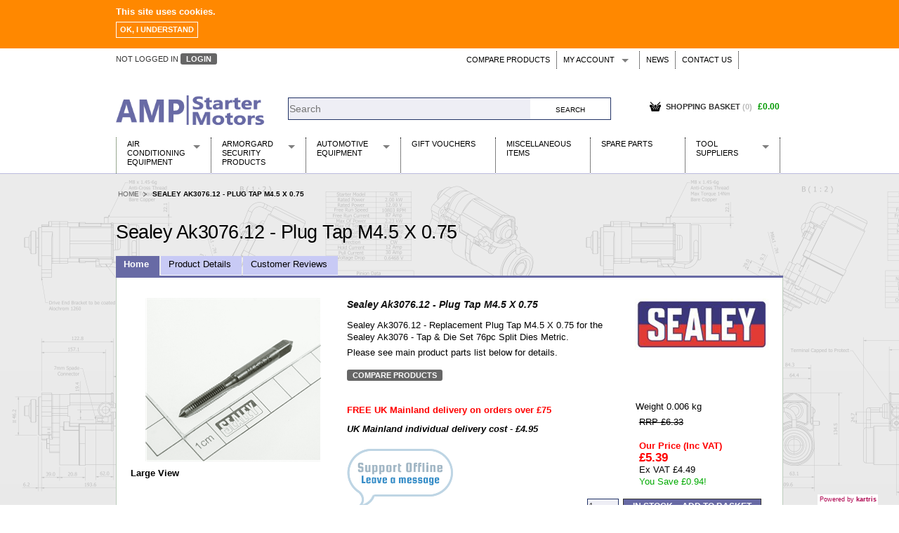

--- FILE ---
content_type: text/html; charset=utf-8
request_url: https://www.amp-starters.co.uk/en-GB/Sealey-Ak3076.12---Plug-Tap-M4.5-X-0.75__p-83206.aspx
body_size: 21608
content:


<!DOCTYPE html>
<!--[if IE 8]><html class="no-js lt-ie9" lang="en" ><![endif]-->
<!--[if gt IE 8]><!-->
<html class="no-js" lang="en">
<!--<![endif]-->

<head id="Head1"><base id="baseTag" href="https://www.amp-starters.co.uk/"></base>
    <!--
	========================================================================
	KARTRIS by cactusoft
	Copyright 2015 CACTUSOFT - www.kartris.com
	This skin is licensed under a
	Creative Commons Attribution-ShareAlike 3.0 Unported License

	http://creativecommons.org/licenses/by-sa/3.0/deed.en_GB
	========================================================================
	-->
    <meta charset="utf-8" /><meta name="viewport" content="width=device-width, initial-scale=1.0" /><meta http-equiv="X-UA-Compatible" content="IE=EmulateIE9" /><link id="lnkFavIcon1" rel="icon" href="https://www.amp-starters.co.uk/favicon.ico" type="image/x-icon" /><link href="Skins/AmpStarters/normalize.css" rel="stylesheet" type="text/css" /><link href="Skins/AmpStarters/foundation.css" rel="stylesheet" type="text/css" /><link href="Skins/AmpStarters/general.css" rel="stylesheet" type="text/css" /><link href="Skins/AmpStarters/sections.css" rel="stylesheet" type="text/css" /><link href="Skins/AmpStarters/template.css" rel="stylesheet" type="text/css" /><link href="Skins/AmpStarters/custom.css" rel="stylesheet" type="text/css" /><link href="Skins/AmpStarters/powerpack.css" rel="stylesheet" type="text/css" /><link href="Skins/AmpStarters/cookie-compliance.css" rel="stylesheet" type="text/css" />
    <!-- Google tag (gtag.js) -->
    <script async src=https://www.googletagmanager.com/gtag/js?id=UA-116147025-1></script>
    <script>
        window.dataLayer = window.dataLayer || [];
        function gtag() { dataLayer.push(arguments); }
        gtag('js', new Date());
        gtag('config', 'UA-116147025-1');
    </script>
    <title>
	Sealey Ak3076.12 - Plug Tap M4.5 X 0.75 | AMP-Starters
</title><link href="/WebResource.axd?d=XufIT_d_F4PRQiE6hjsl8m7L50Hb7YhsJr8EbpE8ozikb3D69ZbZA2wxVQX7IQLLldYixiO1J7j7M8gOj1VG7AR2s_gOk3NtPhF3MTaBY3bFSJxPjirCg4PWU62oW76EiKPvog2&amp;t=636457538186925160" type="text/css" rel="stylesheet" /><meta name="description" content="Sealey Ak3076.12 - Replacement Plug Tap M4.5 X 0.75 for the Sealey Ak3076 - Tap &amp; Die Set 76pc Split Dies Metric.Please see main product parts list below for details." /><meta name="keywords" content="Sealey Ak3076.12 - Plug Tap M4.5 X 0.75, Machine Shop" /><link rel="canonical" href="/Sealey-Ak3076.12---Plug-Tap-M4.5-X-0.75__p-83206.aspx" /><style type="text/css">
	.UC_CategoryMenuCSSFoldout_menCategory_0 { background-color:white;visibility:hidden;display:none;position:absolute;left:0px;top:0px; }
.UC_CategoryMenuCSSFoldout_menCategory_1 { text-decoration:none; }
.UC_CategoryMenuCSSFoldout_menCategory_2 {  }

</style></head>
<body class="main">
    <div id="cookieMessageWrapper">
        <div id="cookieMessage">
            <p><strong>This site uses cookies.</strong></p>
            <a id="cookieClose" href="#">Ok, I understand</a>
        </div>
    </div>
    <div class="off-canvas-wrap" data-offcanvas>
        <div class="inner-wrap">
            <!-- Off Canvas Menu -->
            <aside class="left-off-canvas-menu">
                <a class="left-off-canvas-toggle off-canvas-close" href="#"><span>
                    «</span></a>
                
<!-- CategoryMenu - dropdown -->
<div id="categorymenu">
    <nav>
        <section class="simplemenu">
            
<div class="KartrisMenu-Horizontal" id="UC_CategoryMenuSimple_menCategory">
		<ul class="KartrisMenu">
			<li class="KartrisMenu-Leaf">
				<a href="/Air-Conditioning-Equipment__c-p-0-0-3917.aspx" class="KartrisMenu-Link">
					Air Conditioning Equipment</a>
			</li>
			<li class="KartrisMenu-Leaf">
				<a href="/Armorgard-Security-Products__c-p-0-0-4254.aspx" class="KartrisMenu-Link">
					Armorgard Security Products</a>
			</li>
			<li class="KartrisMenu-Leaf">
				<a href="/Automotive-Equipment__c-p-0-0-5435.aspx" class="KartrisMenu-Link">
					Automotive Equipment</a>
			</li>
			<li class="KartrisMenu-Leaf">
				<a href="/Gift-Vouchers__c-p-0-0-568.aspx" class="KartrisMenu-Link">
					Gift Vouchers</a>
			</li>
			<li class="KartrisMenu-Leaf">
				<a href="/Miscellaneous-Items__c-p-0-0-583.aspx" class="KartrisMenu-Link">
					Miscellaneous Items</a>
			</li>
			<li class="KartrisMenu-Leaf">
				<a href="/Spare-Parts__c-p-0-0-6845.aspx" class="KartrisMenu-Link">
					Spare Parts</a>
			</li>
			<li class="KartrisMenu-Leaf">
				<a href="/Tool-Suppliers__c-p-0-0-5434.aspx" class="KartrisMenu-Link">
					Tool Suppliers</a>
			</li>
		</ul>

</div>
        </section>
    </nav>
</div>

            </aside>
            <!-- main content goes here -->

            <form name="search_word_inc" method="post" action="/en-GB/Sealey-Ak3076.12---Plug-Tap-M4.5-X-0.75__p-83206.aspx" onsubmit="javascript:return WebForm_OnSubmit();" id="search_word_inc" class="container">
<div>
<input type="hidden" name="scrManager_HiddenField" id="scrManager_HiddenField" value="" />
<input type="hidden" name="__EVENTTARGET" id="__EVENTTARGET" value="" />
<input type="hidden" name="__EVENTARGUMENT" id="__EVENTARGUMENT" value="" />
<input type="hidden" name="cntMain_UC_ProductView_tbcProduct_ClientState" id="cntMain_UC_ProductView_tbcProduct_ClientState" value="{&quot;ActiveTabIndex&quot;:0,&quot;TabEnabledState&quot;:[true,true,false,true],&quot;TabWasLoadedOnceState&quot;:[false,false,false,false]}" />
<input type="hidden" name="cntMain_UC_ProductView_tbcProduct_tabReviews_UC_Reviews_tbcMain_ClientState" id="cntMain_UC_ProductView_tbcProduct_tabReviews_UC_Reviews_tbcMain_ClientState" value="{&quot;ActiveTabIndex&quot;:0,&quot;TabEnabledState&quot;:[true,true],&quot;TabWasLoadedOnceState&quot;:[false,false]}" />
<input type="hidden" name="__VIEWSTATE" id="__VIEWSTATE" value="3mfF8Oy6XPDNWO4um43MMGSgAUC7BSm0EHwGaWzIZZInjNAYx44AX3JQdnhQade5n7+tVeWXxeyoJQUw/tw6HEIkdu+hFRQiGwL+9PFqc2cFNF50M9F4Zbnh9hvCacinvqXIDeQTtHn+3dX0BIFfR+DX4mg52c0ZZB22HRkgVJISrDaKSrTaGsnnlcrJOPwAfcAziFcZpflYlh10IElK6dEOFqJ9THCbutDUTjs37USD1AwY+GKLDSzwsWo9B4+beWq0rfAH4T59jmZGJ4RXx/OwXKiarkBOmDVwi+MG5lf/cVSpB+JaXZksG1hDbfQjIGFoaIy005NSJerSR2tgZF7QRuqFelWq3KzeoBVR/mPWtE3cFtjA6Nb1ukVjKAi5y5TMW/O7mySPkaInYN3b6+oa0jS1fza7yKsmb7JNwZpmiHIXrjrpKkDVz5yj7CACWoq76ol/5p3WcoUXTzu+WU/vQotOXhYDTZ7P8GCgZjLiSu4uNkZUhhq8Jow+xefXEnVdCAzBB3ZUgfIZas9v9mYY2oug01CnUR3rUDQ4gGjF+ZSdP1ZLZdbeuzciaoxDzirX8LgDa4GMUqezcKUDUR/XiQKb81nXLs4a57HVLsUeFY0w7Yn1JSBVntc1SHM7uqYNMJT+T1eP7MHdbxybxK6c3oLkujOv4s83HH9/Ac3bdandkDoYsHFJBo+1lhc+P2rT4B2DJGiT8U2WqGLuIYrYcL/zOBO9kqyecbashkTheHfKfDpeC1S7ttzV6ZVOXz+TUAIpx9txh4e7OmX4rjtop90GINE6AWGPbKczmEIB3ZD8jgpx89Qd16YJnOmR+vTDw8qGaSvencetJ4H0pDUAcmFANQ9UG67bbqoRLKkw+SI7FL/eBi6SOlMktkeYPAyy9r4E7m6nbUlPrpEUiNymAdrzYZVFirorGZX8ami6ugj0Svi1oV8vepW8VRm95uPPIiTj/F1Gp9wtFFnnSIY5fisG7h2eCotTIAhRhD6kC0xIJSOQlxAxoHJiCmW7PmCLYOlnaDateTCGBBDiQenM5Yonz4uWjMp+wx2pcongs7E8T/Zeyo1T2OpWjJRU1FVCtMuHYmG4RQuI6opedgfjsmbDVJoUqwBaJIbghL2UN31V3Iql7EW+y/mlNUQxvb29MnPiXBV91LQrSFtrM7g12hZZ8Ixa1HuzJ8VpPoWnQKwrP1VhQNKS80zKV2xpkjpLjVMvc+lnb2/yFsW8T1jUf+TdYm3Fg2aRv5iNgy4IFqxKyX5RnYUStGPbvjp3eDPQv6VCVmSBmExtVIZweRk8ndvmWGltTOAFY5JaqcrojdfwRZmzNRFuDZidCCHA5OJkvzeyWanD0wAKKU/VPc31CnBl9L3IjbQuNKVYhP+NKafFYGgw4r6VWr5znnfr2Q09U6wxZpueg8OE6awUEtEQP4O4oDi53//sdpkbHMPu0mHcCA5y8aFtrLzt6gf5uMSh19miVETk4LSKmjIT2e6SExtZ3y5lyoVSmFS+mDotjd3lPKD6kyxZ/ogsH/EdsIBZixSoxrQAJkwDe2jbqx/T6bevSFCXvFBN6pOCoSnrlfoATOvcT+vvEv8vBHOJGidYEdPN5T3/HOtsvWWXyX9UL5U0Wj28pIdYuebWuJ7PTF7ik7x4TuaIvXFpA84Nd5PcX8f39W+Qg2NvaTqVJTrcvVoPoeJMcycDYiI7jvGQ1mf0YIwi5wnOk17vkG7kJ+zHN81ApDidTtBlDZ+mFMF1pN/bJDkhTHoLxh6/v8UEOxcdm+XmzjSbJfhq0LwmADAOUVj8sTFZCyA66W3PU/hK97BybSyaRSQGbPF7MXF5MlbvMnKY0Z4P72IXg+ZMtR1iePrnqKb2UCOloE/1bF1VD5t0CJGpW7ndL6hZMhNFywguwgBxnU5EAtTxFWDBz8cuL4cXgmXcjmxrJBlPYZj9JtJs/hjN6uFsO18VhR8NvQIbLPlCGaNuxWKMGlYoEbnLZoDIWBIHC3LbjWhcjWMdbeBrzGYBvoD5hP7KYFNuyxPLaPP+ajHWi7yt4SrPRmX+ue4ljf/+VJnfS8H6LWoXldyjjBe7LwMdcv7udwY7nNHIsCUNXFtX3XhrdpiqOie0//Dtr81vilFgyzrMm4jGRIMbA2JAh0+G8OKiARUdOgzvC4itarmQdLumgeV3uKpP0orzmw2l/Ktrq8/672J9m7N099ee3nsWYeTVOG3KBTM5MyyPZk0XtzZTL7TyBwv1sIHbnJYDhwBrfa14RLfCAo9HndUsaZxN+Fl8VyagPNWme2sP9955F1sHTuJig0EvBndMeVlmZK0WNulH0PTmtwbXDJZewGus3ekQ1eGfuqulP5KHzbEcxzP/N/[base64]/IuW1BJso64U2lHnaKXQz7cgFxtyC/IsNB1nuAas4G/E2T0F8M/Kjio9S29DUAtLbCjIPH2VXayLa8aM+zoS/0MrC3bDW4nae6kXwcrdepghcUYHd8fEtdhq2gH7y8JnZjHwDZcPRkkk24s0UvDiOthDmap8UEwPFIwibmFsPxbXngcrJvEd/l/2pT3uvVKpcyfjGNjWelcIDyYNQBpQE6/eLHPaTk1S8bI3V1CESy9ojgT0pgwyp+u0lbP7OTqvoeJRgv1FMqeeszj01r257cLf9HHca2kUae7MrCyMwu5MLiJ4qzpoWQVx1Ormnu/61+M+8fOSLvzC5NX0XQHmsx/FEhG6LB4SfAXFJIiyu3jOp04pEx4w+upo6aWlvifOkO66MTburR81iRYO/qpwphPe5OTq9vmQTQTkQIKvB+f69ah1+fHR5YsZhU5Ef0+y2eVwshA1BPZSrg20GssuifEmrmat+0AOIPfVLi49zAnnHYoHjp4rKL6qtL0zxjFNnIucd9I/hIwFFCpdKTTb/jcGAw/+HUceWdIRjiP1tTCmSd7JsqnShqOLrUw8m2RMn0BC0po7v7udzKiMSAt17kaoJrKo6mAM968Ie5VItoDlQFLUNUzyf7ALIc0x6D0+LABOpfoeODYT/[base64]/u8Ho7lyvkltHnOTSXcwnoZAEwwXxUf5bhRB+Md7sO8JPcYgQll/zhI0Dbg1Fb1e458OlFxun8nrPbrVnQz/V7zDaitZrYvKuzF8QJZ69y8fp2pCA66P+yYMnyMmU9N9YPOkDYT+rTaGZmTOieYRqzbX0pEa32nWLhA9Eiv1tTgsRXQVwIv0zNM1qW0huqXYhchycUbv8pXYYtSir3p1LJLX34NogFJswgKX/wdt3oKA2Qqu/HJszX8TfoQWOFrZltqyHbIW7+IBhD85CeDj5BWiEGNQjSbhef/i5miF6XrfUp1H2LGtTiI0ifAwraLUKn4zICNDDKTag+Wevmzhhe5MQD+JzVeei1tFc22OShiRdHiXVknZSIYHDQQHbBZsudGMSDTmIC9myuNyfvdu/9JX5LB1blqfveRU+NmR207G8oTr/i0BMtmZ3YS/jFwMRcUZUNUVqrim/uEQs7Rcb4ir33C0idGbVtHxI2BL/kWBK6T37GEUlhowl5gdL+g7XOGey3pd5N0INUQQsSo45CjfCWRWrmKE/rqImsMTcELK12/gA23EycNWV+cFnG4CTU3r3H5EWn49+581YT19iB7n0jdhro6Jbca78bIidu2b/KW5DTO7Sf8dQQ48w9WZq/csdD54xzmZvmSESJ2kgl8NZlUOtu1taZMFksDOLwGQIFA4TnRyXoOf3PV3GhvSGTsvhkSiNxDLVvbu79WoSwRejI7WfpKiNORnzMb+XYGPWHJOxz51qNWt/9tKxqMxKga04v53afnoyI34sPwpoUfc5uCpry/XIrxRPirMFXc4QBODX8ij+YL8CdmY+JukBvGLvqygAzh5HQYiw0hL/xwnDyEj6N8oUnhQx3OR3lqCrZYlFndyeHmcZ3InW98XCb7EWPQdv8tJ13jw+hI59q3ovXUujrOPMhhyOx5cDPu/E8yuu52bjB7Frn9Aa9f7yuYhQpoH4LVBgemrYt5aUwy3jDEdLbF8kKSd3HUk5SJk2Y7uNUIsXYOD/kvl/QmBLKnEPrV37C0xipPVmgavXHYNJi4GCYOyyE0MqLMs7shEH2WtQmVtRahNb6b2vTONNboUXmhSMaGF2KzhvgWyHFjpNluLSgBiwLhdTgnUWt+SJYhIEnR8p3R+UEhNlcAYv1+CRSVxt8FYPtvrn7ChFlxQ9Lt6tcXRqvTLZBK/lBjhNBl55Ubywu+vzS4Dpg95tHbIqIUe7MNElfLAcmBCXU4feae8/J9AQD5D5O0ew6T532xktgfh11LWqijn4zbPtRpAgLliQ4fpmSJceS3/tg9M8s1A5e5EDSMzYWm0DKOPV0cAFmSLhH8/ZqIc3dsPQdza/ZHbfZNfQ/40U9eQczlclPckdKW/3WGQtgPktmvrAiqTn0aRprrYXohEeqiIU5qNTgmRkouaIqngA2vcbmQebQvtkKgboNBgYMNYM6G185RVmnE3JSNdmPBnxyvzWE3lqdvTm9L3v6vGBNK+zZ/brytBCYeXnoYNM0smajh/YV4wd/ceSg1v8ptFmx1gvmobJoVgmGTrZ+L77LKGls+0S4TaXAvpZdqathUYTxC/fsBFijpcAVCF1dgDh3N2NbXkDv0vpd8lVQ/YOcDaKQQj/PzkTzJF1sGnQO5LNtlu/jGchE5R9aPX2f0Lve/3fTF0qwGd1579uhe5D3ccgnzUYgzXTJysl0fmz1c/luylJGL6uG2IDVJ9oYudyoT5Rr2KmsqbQr2hL4UNTWV9xQNJqwzoj5jabHeXoLZj1xjkBEbjEdJgBtKEZRhLzUN4aklBKAFE1olTzQgStVNJ4kgDV5fPBvHEKFK4K6p/Sc0qUSs4CKVlv4y4yNv6KfvYYJEgMJLsWZXFfZrgyqNOdX6uqydNz7ktAQPXbhDrl3YMEsAiU/t6F/lWWGIcdu19c1FRIhyFvxIQSl9ostoL+tawP0K9B3jRohfxEneKZdeT7bDgmvsm4UJDfclRGhXjePSAsyve0aS4xZeYxwt0Mk1qpJ741s44M8qKtEMrKOJtrVZJKoW19vX7/[base64]/HGqMt/HWK15CNrzOWjE8MC7YbOErvvM2BKh+tKxqYG0RVMA5cX0TWuymvlPgMtTvOinmyMvyUnoXHW78GkpUYFji9qi5/kOWnBrOTZloeN+wuMb6IeY8US+OW4Hcu8oLA075PzdO2EtslWgnqbSZXUYsPH1NOgip1TyV7uQvjQ1TOlMotb1lm5z5aXNmYYwYIKh3RVV2jCG+5rckcUKcuOtf+Bv6Xm03+NQJcMWpKm7VzJCgk4ddjy1TihyYhMHzpMGyMC1xe/yZIw16SQCeIV6n7rfDL9KP9XG8g6HLVaSVXnr9wrv1YlRU21b5b/xiBwrT9G7PA+pQ4lmaHI5yfafx29ShaAQQQ3lZCgXmuH+EP32xy5yNZp2lJjfLYB0Su+PdPFLr/cwHuheKO4Cp7BSQ4vCb8zf9ZeoBea1XCD7VZtWvelLJMzJEG0aEP+Vm2Wu3PBNvKUaDE1VjkXcb21UD1205Sy8Nx5HH2u1HVjE1Z+k9KW3fU+IBJ0zxl/4hKAF4ewir6iyM5db9SaNl+A/6w3wC/FJEC2yXPha65qxAKJqcRS875HgsnUfRROnqFohxFpkeCGUizLAXkimq6nA8pZ1sqyTgc0oGB2w1TrYc=" />
</div>

<script type="text/javascript">
//<![CDATA[
var theForm = document.forms['search_word_inc'];
if (!theForm) {
    theForm = document.search_word_inc;
}
function __doPostBack(eventTarget, eventArgument) {
    if (!theForm.onsubmit || (theForm.onsubmit() != false)) {
        theForm.__EVENTTARGET.value = eventTarget;
        theForm.__EVENTARGUMENT.value = eventArgument;
        theForm.submit();
    }
}
//]]>
</script>


<script src="/WebResource.axd?d=_S8RraI6h-kfnmAQQfUFe2gc-92Xp3j8szH4FMT7ylmmBrh90ZpYvJseP1QdmJvdOSjY7fU7UdPlLxcg6klj9U_-c1I1&amp;t=638286115360000000" type="text/javascript"></script>


<script src="/JavaScript/AdapterUtils.js" type="text/javascript"></script>
<script src="/JavaScript/MenuAdapter.js" type="text/javascript"></script>
<script src="/JavaScript/KartrisInterface.js" type="text/javascript"></script>
<script src="/ScriptResource.axd?d=xaa1layPoe9mhOaRUpvlO7Ho3u5qH0YE6aObCaYtplzuydFCzvanuEmWw5UXIeiyGDNQqUw1sowNUTyPzgSb5KECNyjGeUnXx1PP1fNaaJ2buH1UfKadpflSJItJQ6-l8Y-iCbHTteCG3JDhmR5l89WGbIQ1&amp;t=ffffffffefdc468a" type="text/javascript"></script>
<script src="/ScriptResource.axd?d=tZNNxpI81G_fSkOsGdU7ovV-B2DKBazhalnFCtPHMCFKayUGnvNsqHguWyx8IEzEPeA2nTVvcDQDHYh8Qats-6aOXp6qOtYLZzOiAZiEDRwM0LEB0&amp;t=41339750" type="text/javascript"></script>
<script src="/ScriptResource.axd?d=4eOMmXjKFfzXmlXHUP2Vw-4WfBqjVKr_1C0-dH1Z4Gmyyv1p-WEVJCSTI2UGaa272N0ohaCdJ5OphqLQoC7eRNqwpXHRpbm4ULmIK4zBf2WvMRAnHFVqI5yY-4_bpSNHd00GFQ2&amp;t=41339750" type="text/javascript"></script>
<script src="JavaScript/k28000/modernizr.js" type="text/javascript"></script>
<script src="JavaScript/k28000/jquery.js" type="text/javascript"></script>
<script src="JavaScript/k28000/foundation.min.js" type="text/javascript"></script>
<script src="JavaScript/k28000/fastclick.js" type="text/javascript"></script>
<script src="CookieCompliance/cookie-compliance.js" type="text/javascript"></script>
<script src="/ScriptResource.axd?d=-dDWPwKx0h2hf92h2Sy1ESyrHMxUcEmEwSEGTcdOYjbLv5IgDv0ViXq7iHIidOtw7PUMDvchRRb68Ez6JRnHMS6f8oj0KHGv2Rd2O0XF-4ChhYXO5EeNe9m9zMwSpPE3-VDg4Q2&amp;t=41339750" type="text/javascript"></script>
<script src="/Product.aspx?_TSM_HiddenField_=scrManager_HiddenField&amp;_TSM_CombinedScripts_=%3b%3bAjaxControlToolkit%2c+Version%3d4.1.7.123%2c+Culture%3dneutral%2c+PublicKeyToken%3d28f01b0e84b6d53e%3aen-GB%3a57898466-f347-4e5c-9527-24f201596811%3ade1feab2%3af9cec9bc%3aa0b0f951%3aa67c2700%3af2c8e708%3a720a52bf%3a589eaa30%3a698129cf%3a7a92f56c%3aab09e3fe%3a87104b7c%3a8613aea7%3a3202a5a2%3abe6fb298%3a8ad18101%3ab81afd1e" type="text/javascript"></script>
<script type="text/javascript">
//<![CDATA[
function WebForm_OnSubmit() {
if (typeof(ValidatorOnSubmit) == "function" && ValidatorOnSubmit() == false) return false;
return true;
}
//]]>
</script>

                <script type="text/javascript">
//<![CDATA[
Sys.WebForms.PageRequestManager._initialize('ctl00$scrManager', 'search_word_inc', ['tctl00$UC_MiniBasket$updPnlCustomText','UC_MiniBasket_updPnlCustomText','tctl00$UC_MiniBasket$updPnlMainBasket','UC_MiniBasket_updPnlMainBasket','tctl00$UC_MiniBasket$updPnlMiniBasket','UC_MiniBasket_updPnlMiniBasket','tctl00$UC_MiniBasket$popMessage2$updPopup','UC_MiniBasket_popMessage2_updPopup','tctl00$UC_MiniBasket$updPnlAddToBasket','UC_MiniBasket_updPnlAddToBasket','tctl00$cntMain$UC_ProductView$updProduct','cntMain_UC_ProductView_updProduct','tctl00$cntMain$UC_ProductView$tbcProduct$tabMain$updImages','cntMain_UC_ProductView_tbcProduct_tabMain_updImages','tctl00$cntMain$UC_ProductView$tbcProduct$tabMain$UC_ImageView2$updPopup','cntMain_UC_ProductView_tbcProduct_tabMain_UC_ImageView2_updPopup','tctl00$cntMain$UC_ProductView$tbcProduct$tabMain$UC_ImageView$updPopup','cntMain_UC_ProductView_tbcProduct_tabMain_UC_ImageView_updPopup','tctl00$cntMain$UC_ProductView$tbcProduct$tabMain$updMedia','cntMain_UC_ProductView_tbcProduct_tabMain_updMedia','tctl00$cntMain$UC_ProductView$tbcProduct$tabMain$UC_PopUpMedia$updPopup','cntMain_UC_ProductView_tbcProduct_tabMain_UC_PopUpMedia_updPopup','tctl00$cntMain$UC_ProductView$tbcProduct$tabMain$UC_ProductVersions$updMain','cntMain_UC_ProductView_tbcProduct_tabMain_UC_ProductVersions_updMain','tctl00$cntMain$UC_ProductView$tbcProduct$tabMain$UC_ProductVersions$UC_PopupMessage$updPopup','cntMain_UC_ProductView_tbcProduct_tabMain_UC_ProductVersions_UC_PopupMessage_updPopup','tctl00$cntMain$UC_ProductView$tbcProduct$tabReviews$updReviews','cntMain_UC_ProductView_tbcProduct_tabReviews_updReviews','tctl00$cntMain$UC_ProductView$tbcProduct$tabReviews$UC_Reviews$tbcMain$tabWriteReview$UC_WriteReview$updReviewMain','updReviewMain','tctl00$cntMain$UC_ProductView$tbcProduct$tabReviews$UC_Reviews$tbcMain$tabWriteReview$UC_WriteReview$updWritingForm','updWritingForm','tctl00$cntMain$UC_ProductView$tbcProduct$tabReviews$UC_Reviews$tbcMain$tabWriteReview$UC_WriteReview$updRating','updRating','tctl00$cntMain$UC_ProductView$tbcProduct$tabReviews$UC_Reviews$tbcMain$tabWriteReview$UC_WriteReview$updAddReview','updAddReview','tctl00$cntMain$UC_ProductView$tbcProduct$tabReviews$UC_Reviews$tbcMain$tabWriteReview$UC_WriteReview$popReviewErrors$updPopup','UC_WriteReview_popReviewErrors_updPopup','tctl00$cntMain$UC_ProductView$tbcProduct$tabMain$UC_ProductVersions$fvwPrice$updVersionQty1','cntMain_UC_ProductView_tbcProduct_tabMain_UC_ProductVersions_fvwPrice_updVersionQty1','tctl00$cntMain$UC_ProductView$tbcProduct$tabMain$UC_ProductVersions$fvwPrice$UC_AddToBasketQty1$updAddQuantity','cntMain_UC_ProductView_tbcProduct_tabMain_UC_ProductVersions_fvwPrice_UC_AddToBasketQty1_updAddQuantity','tctl00$cntMain$UC_ProductView$tbcProduct$tabMain$UC_ProductVersions$fvwPrice$UC_AddToBasketQty1$updAddButton','cntMain_UC_ProductView_tbcProduct_tabMain_UC_ProductVersions_fvwPrice_UC_AddToBasketQty1_updAddButton'], ['ctl00$scrManager','scrManager'], [], 90, 'ctl00');
//]]>
</script>
<input type="hidden" name="ctl00$scrManager" id="scrManager" />
<script type="text/javascript">
//<![CDATA[
Sys.Application.setServerId("scrManager", "ctl00$scrManager");
Sys.Application._enableHistoryInScriptManager();
//]]>
</script>


                <div id="container">
                    <div class="row" id="header">
                        <div class="medium-6 small-12 columns">
                            
<div id="loginstatus">
    
    <span id="statuslabel">
        not logged in
    </span><span class="link2">
        <a id="UC_LoginStatus_lnkLogin" href="CustomerAccount.aspx">Login</a>
    </span>
</div>

                        </div>
                        <div class="medium-6 small-12 columns">

                            
<div id="menubar">
    <nav class="top-bar" data-topbar>
        <ul class="title-area show-for-small" style="display: none;">
            <li class="name"><a class="left-off-canvas-toggle off-canvas-open show-for-medium-down" href="#"><span>
                        Browse</span></a></li>
            <li class="toggle-topbar menu-icon"><a href=""><span>MENU</span></a></li>
        </ul>
        <section class="top-bar-section">
            <div class="dropdownmenu">
                
                
<div class="KartrisMenu-Horizontal" id="UC_NavigationMenu_menFrontEnd">
		<ul class="KartrisMenu">
			<li class="KartrisMenu-Leaf">
				<a href="/Compare.aspx" class="KartrisMenu-Link" title="Compare Products">
					Compare Products</a>
			</li>
			<li class="KartrisMenu-WithChildren has-dropdown">
				<a href="/Customer.aspx" class="KartrisMenu-Link" title="My Account">
					My Account</a>
				<ul class="KartrisSubMenu dropdown">
					<li class="KartrisMenu-Leaf">
						<a href="/Wishlist.aspx" class="KartrisMenu-Link" title="Wish Lists">
							Wish Lists</a>
					</li>
					<li class="KartrisMenu-Leaf">
						<a href="/CustomerTickets.aspx?" class="KartrisMenu-Link" title="Support Tickets">
							Support Tickets</a>
					</li>
				</ul>
			</li>
			<li class="KartrisMenu-Leaf">
				<a href="/News.aspx" class="KartrisMenu-Link" title="News">
					News</a>
			</li>
			<li class="KartrisMenu-Leaf">
				<a href="/Contact.aspx" class="KartrisMenu-Link" title="Contact Us">
					Contact Us</a>
			</li>
		</ul>

</div>
            </div>
        </section>
    </nav>
</div>


                        </div>

                        <div class="small-12 medium-3 large-3 columns">
                            <a id="lnkHome" href="./"><img id="imgLogo" class="logo" src="Skins/AmpStarters/Images/logo.png" alt="logo" style="border-width:0px;" /></a>
                        </div>
                        <div class="small-12 medium-5 large-6 columns">
                            
<script type="text/javascript">
    function ItemPopulated(sender, e) {
        var pitems = sender.get_completionList().childNodes;
        for (var i = 0; i < pitems.length; i++) {
            var span = document.createElement("span");
            span.className = 'rightdetail';
            span.innerHTML = "[" + pitems[i]._value.split("##")[0] + "]";
            pitems[i].appendChild(span);
        }
    }
    function ItemSelected(source, eventArgs) {
        var hdSelectedID = "UC_SearchBox_hdSelectedID";
        document.getElementById(hdSelectedID).value = eventArgs.get_value();
        __doPostBack(hdSelectedID, "");
    }
</script>
<input type="hidden" name="ctl00$UC_SearchBox$hdSelectedID" id="UC_SearchBox_hdSelectedID" />
<div id="section_searchbox">
    <div id="searchboxes" class="row collapse">
        <div id="UC_SearchBox_pnlSearchBox">
	
            <span class="small-9 columns">
                <input name="ctl00$UC_SearchBox$searchbox" type="text" id="searchbox" autocomplete="off" onkeypress="javascript:presssearchkey(event);" placeholder="Search" />
                
                <script type="text/javascript">
                    // Work around browser behavior of "auto-submitting" simple forms
                    var frm = document.getElementById("aspnetForm");
                    if (frm) {
                        frm.onsubmit = function () { return false; };
                    }
                </script>
                
                
            </span>
            <span class="small-3 columns">
                            <script type="text/javascript">
                                function submitsearchbox() {
                                    window.location.href = document.getElementById('baseTag').href + 'Search.aspx?strSearchText=' + document.getElementById('searchbox').value.replace(/ /gi, "+");
                                }
                                function presssearchkey(e) {
                                    if (typeof e == 'undefined' && window.event) { e = window.event; }
                                    if (e.keyCode == 13) {
                                        document.getElementById('searchbutton').click();
                                    }
                                }
            </script>
                <input id="searchbutton" type="button" value='Search'
                class="button prefix" onclick="javascript: submitsearchbox()" />
            </span>
            <div class="spacer">
            </div>
        
</div>
    </div>

</div>

                        </div>
                        <div id="minibasketholder" class="small-12 medium-4 large-3 columns">
                            
<!--
===============================
CUSTOMIZE POPUP
===============================
-->
<div id="UC_MiniBasket_updPnlCustomText">
	
        <div id="UC_MiniBasket_pnlCustomText" class="popup popup_customization" style="display: none">
		
            <!-- Customization Window Title and Close Button -->
            <h2>
                Customization</h2>
            <a id="UC_MiniBasket_lnkClose" class="closebutton" href="javascript:WebForm_DoPostBackWithOptions(new WebForm_PostBackOptions(&quot;ctl00$UC_MiniBasket$lnkClose&quot;, &quot;&quot;, true, &quot;&quot;, &quot;&quot;, false, true))"></a>
            <a id="UC_MiniBasket_lnkDummy" class="closebutton" href="javascript:WebForm_DoPostBackWithOptions(new WebForm_PostBackOptions(&quot;ctl00$UC_MiniBasket$lnkDummy&quot;, &quot;&quot;, true, &quot;&quot;, &quot;&quot;, false, true))">×</a>
            <div>
                <!-- Cancel Customization Link -->
                
                    <p>
                        <a id="UC_MiniBasket_btnCancelCustomText" class="link2" href="javascript:WebForm_DoPostBackWithOptions(new WebForm_PostBackOptions(&quot;ctl00$UC_MiniBasket$btnCancelCustomText&quot;, &quot;&quot;, true, &quot;&quot;, &quot;&quot;, false, true))">No thanks, I don't want to customize this item</a>
                    </p>
                
                <!-- Customization Explanation -->
                <p>
                    Enter customization text in the field below.
                </p>
                <!-- Description Text -->
                <div>
                    <br />
                    <label for="UC_MiniBasket_txtCustomText" id="UC_MiniBasket_lblCustomDesc"></label>
                    <br />
                    <!-- Customization Text Box & Validator -->
                    <input name="ctl00$UC_MiniBasket$txtCustomText" type="text" id="UC_MiniBasket_txtCustomText" class="longtext" />
                    
                </div>
                <!-- Customization Price -->
                
                    <div>
                        <strong>
                            Price</strong> &nbsp;<span class="price"></span>
                    </div>
                
                <!-- Customization Submit Button -->
                <div class="submitbuttons">
                    <input type="submit" name="ctl00$UC_MiniBasket$btnSaveCustomText" value="Save" onclick="javascript:WebForm_DoPostBackWithOptions(new WebForm_PostBackOptions(&quot;ctl00$UC_MiniBasket$btnSaveCustomText&quot;, &quot;&quot;, true, &quot;CustomForm&quot;, &quot;&quot;, false, false))" id="UC_MiniBasket_btnSaveCustomText" class="button" />
                </div>
            </div>
            <input type="hidden" name="ctl00$UC_MiniBasket$hidCustomType" id="UC_MiniBasket_hidCustomType" />
            <input type="hidden" name="ctl00$UC_MiniBasket$hidCustomVersionID" id="UC_MiniBasket_hidCustomVersionID" />
            <input type="hidden" name="ctl00$UC_MiniBasket$hidCustomQuantity" id="UC_MiniBasket_hidCustomQuantity" />
            <input type="hidden" name="ctl00$UC_MiniBasket$hidBasketID" id="UC_MiniBasket_hidBasketID" />
            <input type="hidden" name="ctl00$UC_MiniBasket$hidOptions" id="UC_MiniBasket_hidOptions" />
            <input type="hidden" name="ctl00$UC_MiniBasket$hidOptionBasketID" id="UC_MiniBasket_hidOptionBasketID" />
        
	</div>
        
    
</div>
<!--
===============================
MAIN BASKET
===============================
-->
<div id="UC_MiniBasket_updPnlMainBasket">
	
        
    
</div>
<!--
===============================
MINI BASKET
===============================
-->
<div id="UC_MiniBasket_updPnlMiniBasket">
	
        <div id="UC_MiniBasket_popMessage2_updPopup">
		
        <div id="UC_MiniBasket_popMessage2_pnlMessage" class="popup" style="display: none">
			
            <h2>
                </h2>
            <a id="UC_MiniBasket_popMessage2_lnkBtn" href="javascript:WebForm_DoPostBackWithOptions(new WebForm_PostBackOptions(&quot;ctl00$UC_MiniBasket$popMessage2$lnkBtn&quot;, &quot;&quot;, true, &quot;&quot;, &quot;&quot;, false, true))"></a>
            <a id="UC_MiniBasket_popMessage2_btnExtenderCancel" class="closebutton" href="javascript:WebForm_DoPostBackWithOptions(new WebForm_PostBackOptions(&quot;ctl00$UC_MiniBasket$popMessage2$btnExtenderCancel&quot;, &quot;&quot;, true, &quot;&quot;, &quot;&quot;, false, true))">×</a>
            
                
            <input type="submit" name="ctl00$UC_MiniBasket$popMessage2$btnExtenderOk" value="" onclick="javascript:WebForm_DoPostBackWithOptions(new WebForm_PostBackOptions(&quot;ctl00$UC_MiniBasket$popMessage2$btnExtenderOk&quot;, &quot;&quot;, true, &quot;&quot;, &quot;&quot;, false, false))" id="UC_MiniBasket_popMessage2_btnExtenderOk" class="invisible" />
        
		</div>
        

    
	</div>



            <script type="text/javascript" language="javascript">
                //<![CDATA[
                function ShowAddToBasketPopup(strDelayValue) {
                    if (isNaN(strDelayValue)) {
                        //test//
                    }
                    else {
                        $find('UC_MiniBasket_popAddToBasket').show();
                        setTimeout("HideAddToBasketPopup()", strDelayValue);
                    }
                }

                function HideAddToBasketPopup() {
                    $find('UC_MiniBasket_popAddToBasket').hide();
                }

                function ShowCustomizePopup() {
                    $find('UC_MiniBasket_popCustomText').show();
                }
                //]]>
            </script>

            

            <div class="compactminibasket show-for-touch" style="display: none;">
                <a href="https://www.amp-starters.co.uk/Basket.aspx"><span id="compactbasket_title">Shopping Basket</span>
<span id="compactbasket_noofitems">(0)</span>
<span id="compactbasket_totalprice">£0.00</span>
</a>

            </div>

            <div id="minibasket" class="infoblock hide-for-touch">
                <div id="minibasket_header">
                    <h4>
                        <a href="https://www.amp-starters.co.uk/Basket.aspx"><span id="compactbasket_title">Shopping Basket</span>
<span id="compactbasket_noofitems">(0)</span>
<span id="compactbasket_totalprice">£0.00</span>
</a>

                    </h4>
                </div>
                <div id="minibasket_main">
                    <div id="contents" class="hide-for-touch">
                        <div class="box">
                            
                                <div id="basketisempty">
                                    Your basket is empty
                                </div>
                            
                        </div>
                    </div>
                    
                        <div id="links" class="hide-for-touch">
                            <ul id="basketlinks">
                                <li><a class="button" href="https://www.amp-starters.co.uk/Basket.aspx" id="basket_button">
                                    View Basket
                                </a></li>
                                
                                <li><a class="button" href="https://www.amp-starters.co.uk/Contact.aspx" id="enquiry_button">
                                    Make Enquiry
                                </a></li>
                                
                            </ul>
                        </div>
                    
                </div>
            </div>
            
    
</div>
<!--
===============================
ADD TO BASKET POPUP
===============================
-->
<div id="UC_MiniBasket_updPnlAddToBasket">
	
        <span id="UC_MiniBasket_tmrAddToBasket" style="visibility:hidden;display:none;"></span>
        <div id="UC_MiniBasket_pnlAddToBasket" class="popup popup_addtobasket" style="display: none">
		
            <h2>
                Information</h2>
            <p>
                Adding item(s) to basket...
            </p>
            <input type="submit" name="ctl00$UC_MiniBasket$btnDummy" value="dummy" onclick="javascript:WebForm_DoPostBackWithOptions(new WebForm_PostBackOptions(&quot;ctl00$UC_MiniBasket$btnDummy&quot;, &quot;&quot;, true, &quot;&quot;, &quot;&quot;, false, false))" id="UC_MiniBasket_btnDummy" class="invisible" />
            <a id="UC_MiniBasket_btnCancel" class="closebutton" href="javascript:WebForm_DoPostBackWithOptions(new WebForm_PostBackOptions(&quot;ctl00$UC_MiniBasket$btnCancel&quot;, &quot;&quot;, true, &quot;&quot;, &quot;&quot;, false, true))">×</a>
        
	</div>
        
    
</div>

                            &nbsp;<div class="spacer"></div>
                        </div>
                        <div class="small-12 columns hide-for-small">
                            
<!-- CategoryMenu - dropdown -->
<div id="categorymenu">
    <nav class="top-bar" data-topbar>
        <div class="box">
            <ul class="title-area show-for-small" style="display:none;">
                <li class="name">test</li>
                <!-- Remove the class "menu-icon" to get rid of menu icon. Take out "Menu" to just have icon alone -->
                <li class="toggle-topbar menu-icon"><a href=""><span>MENU</span></a></li>
            </ul>
            <section class="cssfoldout top-bar-section">
                
<div class="KartrisMenu-Horizontal" id="UC_CategoryMenuCSSFoldout_menCategory">
		<ul class="KartrisMenu">
			<li class="KartrisMenu-WithChildren has-dropdown">
				<a href="/Air-Conditioning-Equipment__c-p-0-0-3917.aspx" class="KartrisMenu-Link">
					Air Conditioning Equipment</a>
				<ul class="KartrisSubMenu dropdown">
					<li class="KartrisMenu-Leaf">
						<a href="/Air-Conditioning-Equipment/Air-Conditioners__c-p-0-0-3917-4481.aspx" class="KartrisMenu-Link">
							Air Conditioners</a>
					</li>
					<li class="KartrisMenu-Leaf">
						<a href="/Air-Conditioning-Equipment/Air-Conditioning-Equipment-Spares__c-p-0-0-3917-6573.aspx" class="KartrisMenu-Link">
							Air Conditioning Equipment Spares</a>
					</li>
					<li class="KartrisMenu-Leaf">
						<a href="/Air-Conditioning-Equipment/Arcotherm__c-p-0-0-3917-4511.aspx" class="KartrisMenu-Link">
							Arcotherm</a>
					</li>
					<li class="KartrisMenu-Leaf">
						<a href="/Air-Conditioning-Equipment/Building-Dryers--Dehumidifier__c-p-0-0-3917-3918.aspx" class="KartrisMenu-Link">
							Building Dryers &amp; Dehumidifier</a>
					</li>
					<li class="KartrisMenu-Leaf">
						<a href="/Air-Conditioning-Equipment/Building-Heaters__c-p-0-0-3917-3922.aspx" class="KartrisMenu-Link">
							Building Heaters</a>
					</li>
					<li class="KartrisMenu-Leaf">
						<a href="/Air-Conditioning-Equipment/Cooling-And-Ventilation__c-p-0-0-3917-3920.aspx" class="KartrisMenu-Link">
							Cooling And Ventilation</a>
					</li>
					<li class="KartrisMenu-Leaf">
						<a href="/Air-Conditioning-Equipment/Desiccant-Dryers__c-p-0-0-3917-3921.aspx" class="KartrisMenu-Link">
							Desiccant Dryers</a>
					</li>
					<li class="KartrisMenu-Leaf">
						<a href="/Air-Conditioning-Equipment/Roto-Moulded-Dryers__c-p-0-0-3917-4480.aspx" class="KartrisMenu-Link">
							Roto-Moulded Dryers</a>
					</li>
					<li class="KartrisMenu-Leaf">
						<a href="/Air-Conditioning-Equipment/Static-Dryers__c-p-0-0-3917-3919.aspx" class="KartrisMenu-Link">
							Static Dryers</a>
					</li>
				</ul>
			</li>
			<li class="KartrisMenu-WithChildren has-dropdown">
				<a href="/Armorgard-Security-Products__c-p-0-0-4254.aspx" class="KartrisMenu-Link">
					Armorgard Security Products</a>
				<ul class="KartrisSubMenu dropdown">
					<li class="KartrisMenu-Leaf">
						<a href="/Armorgard-Security-Products/Armorgard-Spare-Parts__c-p-0-0-4254-4284.aspx" class="KartrisMenu-Link">
							Armorgard Spare Parts</a>
					</li>
					<li class="KartrisMenu-Leaf">
						<a href="/Armorgard-Security-Products/Barrobox__c-p-0-0-4254-4258.aspx" class="KartrisMenu-Link">
							Barrobox</a>
					</li>
					<li class="KartrisMenu-Leaf">
						<a href="/Armorgard-Security-Products/Chembank__c-p-0-0-4254-4271.aspx" class="KartrisMenu-Link">
							Chembank</a>
					</li>
					<li class="KartrisMenu-Leaf">
						<a href="/Armorgard-Security-Products/Chemcube-Cabinet__c-p-0-0-4254-4273.aspx" class="KartrisMenu-Link">
							Chemcube Cabinet</a>
					</li>
					<li class="KartrisMenu-Leaf">
						<a href="/Armorgard-Security-Products/Drumbank__c-p-0-0-4254-4281.aspx" class="KartrisMenu-Link">
							Drumbank</a>
					</li>
					<li class="KartrisMenu-Leaf">
						<a href="/Armorgard-Security-Products/Drumbank-Pallet__c-p-0-0-4254-4282.aspx" class="KartrisMenu-Link">
							Drumbank Pallet</a>
					</li>
					<li class="KartrisMenu-Leaf">
						<a href="/Armorgard-Security-Products/Fittingstor__c-p-0-0-4254-4267.aspx" class="KartrisMenu-Link">
							Fittingstor</a>
					</li>
					<li class="KartrisMenu-Leaf">
						<a href="/Armorgard-Security-Products/Flambank__c-p-0-0-4254-4270.aspx" class="KartrisMenu-Link">
							Flambank</a>
					</li>
					<li class="KartrisMenu-Leaf">
						<a href="/Armorgard-Security-Products/Flamstor-Cabinet__c-p-0-0-4254-4272.aspx" class="KartrisMenu-Link">
							Flamstor Cabinet</a>
					</li>
					<li class="KartrisMenu-Leaf">
						<a href="/Armorgard-Security-Products/Forma-Stor__c-p-0-0-4254-4264.aspx" class="KartrisMenu-Link">
							Forma-Stor</a>
					</li>
					<li class="KartrisMenu-Leaf">
						<a href="/Armorgard-Security-Products/Gorilla-Gas-Cage__c-p-0-0-4254-4279.aspx" class="KartrisMenu-Link">
							Gorilla Gas Cage</a>
					</li>
					<li class="KartrisMenu-Leaf">
						<a href="/Armorgard-Security-Products/Lockastor__c-p-0-0-4254-4269.aspx" class="KartrisMenu-Link">
							Lockastor</a>
					</li>
					<li class="KartrisMenu-Leaf">
						<a href="/Armorgard-Security-Products/Oxbox__c-p-0-0-4254-4257.aspx" class="KartrisMenu-Link">
							Oxbox</a>
					</li>
					<li class="KartrisMenu-Leaf">
						<a href="/Armorgard-Security-Products/Piperack__c-p-0-0-4254-4266.aspx" class="KartrisMenu-Link">
							Piperack</a>
					</li>
					<li class="KartrisMenu-Leaf">
						<a href="/Armorgard-Security-Products/Pipestor__c-p-0-0-4254-4268.aspx" class="KartrisMenu-Link">
							Pipestor</a>
					</li>
					<li class="KartrisMenu-Leaf">
						<a href="/Armorgard-Security-Products/Powerstation__c-p-0-0-4254-4262.aspx" class="KartrisMenu-Link">
							Powerstation</a>
					</li>
					<li class="KartrisMenu-Leaf">
						<a href="/Armorgard-Security-Products/Safestor__c-p-0-0-4254-4280.aspx" class="KartrisMenu-Link">
							Safestor</a>
					</li>
					<li class="KartrisMenu-Leaf">
						<a href="/Armorgard-Security-Products/Sitestation__c-p-0-0-4254-4261.aspx" class="KartrisMenu-Link">
							Sitestation</a>
					</li>
					<li class="KartrisMenu-Leaf">
						<a href="/Armorgard-Security-Products/Strongbank__c-p-0-0-4254-4255.aspx" class="KartrisMenu-Link">
							Strongbank</a>
					</li>
					<li class="KartrisMenu-Leaf">
						<a href="/Armorgard-Security-Products/Toolbin__c-p-0-0-4254-4259.aspx" class="KartrisMenu-Link">
							Toolbin</a>
					</li>
					<li class="KartrisMenu-Leaf">
						<a href="/Armorgard-Security-Products/Transbank__c-p-0-0-4254-4274.aspx" class="KartrisMenu-Link">
							Transbank</a>
					</li>
					<li class="KartrisMenu-Leaf">
						<a href="/Armorgard-Security-Products/Transbank-Chem__c-p-0-0-4254-4275.aspx" class="KartrisMenu-Link">
							Transbank Chem</a>
					</li>
					<li class="KartrisMenu-Leaf">
						<a href="/Armorgard-Security-Products/Tuffbank__c-p-0-0-4254-4256.aspx" class="KartrisMenu-Link">
							Tuffbank</a>
					</li>
					<li class="KartrisMenu-Leaf">
						<a href="/Armorgard-Security-Products/Tuffcage__c-p-0-0-4254-4278.aspx" class="KartrisMenu-Link">
							Tuffcage</a>
					</li>
					<li class="KartrisMenu-Leaf">
						<a href="/Armorgard-Security-Products/Tuffstor__c-p-0-0-4254-4263.aspx" class="KartrisMenu-Link">
							Tuffstor</a>
					</li>
					<li class="KartrisMenu-Leaf">
						<a href="/Armorgard-Security-Products/Tuffstor-Cabinet__c-p-0-0-4254-4260.aspx" class="KartrisMenu-Link">
							Tuffstor Cabinet</a>
					</li>
				</ul>
			</li>
			<li class="KartrisMenu-WithChildren has-dropdown">
				<a href="/Automotive-Equipment__c-p-0-0-5435.aspx" class="KartrisMenu-Link">
					Automotive Equipment</a>
				<ul class="KartrisSubMenu dropdown">
					<li class="KartrisMenu-Leaf">
						<a href="/Automotive-Equipment/Alternators,-Dynamos--Dynators__c-p-0-0-5435-600.aspx" class="KartrisMenu-Link">
							Alternators, Dynamos &amp; Dynators</a>
					</li>
					<li class="KartrisMenu-Leaf">
						<a href="/Automotive-Equipment/Automotive-Distributors__c-p-0-0-5435-601.aspx" class="KartrisMenu-Link">
							Automotive Distributors</a>
					</li>
					<li class="KartrisMenu-Leaf">
						<a href="/Automotive-Equipment/Classic-Car-Batteries__c-p-0-0-5435-1557.aspx" class="KartrisMenu-Link">
							Classic Car Batteries</a>
					</li>
					<li class="KartrisMenu-Leaf">
						<a href="/Automotive-Equipment/Stainless-Steel-Exhausts__c-p-0-0-5435-5475.aspx" class="KartrisMenu-Link">
							Stainless Steel Exhausts</a>
					</li>
					<li class="KartrisMenu-Leaf">
						<a href="/Automotive-Equipment/Wosperformance-Starter-Motors__c-p-0-0-5435-599.aspx" class="KartrisMenu-Link">
							Wosperformance Starter Motors</a>
					</li>
				</ul>
			</li>
			<li class="KartrisMenu-Leaf">
				<a href="/Gift-Vouchers__c-p-0-0-568.aspx" class="KartrisMenu-Link">
					Gift Vouchers</a>
			</li>
			<li class="KartrisMenu-Leaf">
				<a href="/Miscellaneous-Items__c-p-0-0-583.aspx" class="KartrisMenu-Link">
					Miscellaneous Items</a>
			</li>
			<li class="KartrisMenu-Leaf">
				<a href="/Spare-Parts__c-p-0-0-6845.aspx" class="KartrisMenu-Link">
					Spare Parts</a>
			</li>
			<li class="KartrisMenu-WithChildren has-dropdown">
				<a href="/Tool-Suppliers__c-p-0-0-5434.aspx" class="KartrisMenu-Link">
					Tool Suppliers</a>
				<ul class="KartrisSubMenu dropdown">
					<li class="KartrisMenu-Leaf">
						<a href="/Tool-Suppliers/Baridi__c-p-0-0-5434-7595.aspx" class="KartrisMenu-Link">
							Baridi</a>
					</li>
					<li class="KartrisMenu-Leaf">
						<a href="/Tool-Suppliers/CraftPRO-Tools__c-p-0-0-5434-2167.aspx" class="KartrisMenu-Link">
							CraftPRO Tools</a>
					</li>
					<li class="KartrisMenu-Leaf">
						<a href="/Tool-Suppliers/Dellonda__c-p-0-0-5434-7407.aspx" class="KartrisMenu-Link">
							Dellonda</a>
					</li>
					<li class="KartrisMenu-Leaf">
						<a href="/Tool-Suppliers/Draper-Tools__c-p-0-0-5434-1856.aspx" class="KartrisMenu-Link">
							Draper Tools</a>
					</li>
					<li class="KartrisMenu-Leaf">
						<a href="/Tool-Suppliers/Ecospill__c-p-0-0-5434-5901.aspx" class="KartrisMenu-Link">
							Ecospill</a>
					</li>
					<li class="KartrisMenu-Leaf">
						<a href="/Tool-Suppliers/Kielder__c-p-0-0-5434-6727.aspx" class="KartrisMenu-Link">
							Kielder</a>
					</li>
					<li class="KartrisMenu-Leaf">
						<a href="/Tool-Suppliers/Presto-Tools__c-p-0-0-5434-609.aspx" class="KartrisMenu-Link">
							Presto Tools</a>
					</li>
					<li class="KartrisMenu-Leaf">
						<a href="/Tool-Suppliers/Sealey-Power-Tools__c-p-0-0-5434-4.aspx" class="KartrisMenu-Link">
							Sealey Power Tools</a>
					</li>
					<li class="KartrisMenu-Leaf">
						<a href="/Tool-Suppliers/Siegen__c-p-0-0-5434-7687.aspx" class="KartrisMenu-Link">
							Siegen</a>
					</li>
					<li class="KartrisMenu-Leaf">
						<a href="/Tool-Suppliers/Worksafe__c-p-0-0-5434-7684.aspx" class="KartrisMenu-Link">
							Worksafe</a>
					</li>
				</ul>
			</li>
		</ul>

</div>
            </section>
        </div>
    </nav>
</div>

                        </div>
                    </div>
                    <div id="mainmiddle">
                        <div class="row" id="pagebody">
                            <div class="small-12 large-12 columns" id="pagecontent_pad">
                                
    
<script type="text/javascript" language="javascript">
    //<![CDATA[

    //Function to set URL for iframe of media popup, size it, and show it
    function ShowMediaPopup(ML_ID, MT_Extension, intParentID, strParentType, intWidth, intHeight) {
        //Set some variables we use later
        var objFrame = $find('cntMain_UC_ProductView_tbcProduct_tabMain_UC_PopUpMedia_popMessage');

        var objMediaIframeBaseUrl = document.getElementById('media_iframe_base_url').value;
        var objPopupWindow = document.getElementById('cntMain_UC_ProductView_tbcProduct_tabMain_UC_PopUpMedia_pnlMessage');
        var objMediaIframe = document.getElementById('media_iframe');
        //Set media ID
        objMediaIframe.src = objMediaIframeBaseUrl + "?ML_ID=" + ML_ID;
        //Set parent ID
        objMediaIframe.src = objMediaIframe.src + "&intParentID=" + intParentID;
        //Set parent type
        objMediaIframe.src = objMediaIframe.src + "&strParentType=" + strParentType;
        //Set file type
        objMediaIframe.src = objMediaIframe.src + "&MT_Extension=" + MT_Extension;
        //Size popup dynamically based on file type
        //If 999 width, we make full screen
        if (intWidth == '999') {
            objPopupWindow.style.width = "100%";
            objPopupWindow.style.height = "100%";
            objPopupWindow.className += ' popup_media';
        }
        else {
            objPopupWindow.style.width = (intWidth * 1 + 20) + "px";
            objPopupWindow.style.height = (intHeight * 1 + 15) + "px";
            objPopupWindow.className = 'popup';
        }
        //Show the popup
        objFrame.show();
    }

    //Function to set URL for iframe of media popup, size it, and show it
    function ShowURLPopup(ML_EmbedSource, intWidth, intHeight) {
        //Set some variables we use later
        var objFrame = $find('cntMain_UC_ProductView_tbcProduct_tabMain_UC_PopUpMedia_popMessage');

        var objMediaIframeBaseUrl = ML_EmbedSource;
        var objPopupWindow = document.getElementById('cntMain_UC_ProductView_tbcProduct_tabMain_UC_PopUpMedia_pnlMessage');
        var objMediaIframe = document.getElementById('media_iframe');

        //Set target URL
        objMediaIframe.src = objMediaIframeBaseUrl;

        //Size popup dynamically based on file type
        objPopupWindow.style.width = (intWidth * 1 + 20) + "px";
        objPopupWindow.style.height = (intHeight * 1 + 15) + "px";
        //Show the popup
        objFrame.show();
    }
    //]]>
</script>

<div class="product">
    
    <div class="breadcrumbtrail">
        <span id="cntMain_UC_ProductView_UC_BreadCrumbTrail_smpTrail"><a href="#cntMain_UC_ProductView_UC_BreadCrumbTrail_smpTrail_SkipLink"><img alt="Skip Navigation Links" src="/WebResource.axd?d=mfvnLuYgUdDqaRKCvSoAFtycJO-3hY5izR8UCYjC0ksitFNMOijI10KhD8p86jJF6OWwVtgZdGk_KuwyZQZpFqB8nts1&amp;t=638286115360000000" width="0" height="0" style="border-width:0px;" /></a><span><a href="/Default.aspx">Home</a></span><span> </span><span>Sealey Ak3076.12 - Plug Tap M4.5 X 0.75</span><a id="cntMain_UC_ProductView_UC_BreadCrumbTrail_smpTrail_SkipLink"></a></span>
    </div>
    <h1>
        Sealey Ak3076.12 - Plug Tap M4.5 X 0.75</h1>
    <div id="cntMain_UC_ProductView_updProduct">
	
            <div id="cntMain_UC_ProductView_tbcProduct" class=".tab" style="visibility:hidden;">
		<div id="cntMain_UC_ProductView_tbcProduct_header" class="ajax__tab_header">
			<span id="cntMain_UC_ProductView_tbcProduct_tabMain_tab"><span class="ajax__tab_outer"><span class="ajax__tab_inner"><a class="ajax__tab_tab" id="__tab_cntMain_UC_ProductView_tbcProduct_tabMain" href="#" style="text-decoration:none;"><span>
                        Home
                    </span></a></span></span></span><span id="cntMain_UC_ProductView_tbcProduct_tabAttributes_tab"><span class="ajax__tab_outer"><span class="ajax__tab_inner"><a class="ajax__tab_tab" id="__tab_cntMain_UC_ProductView_tbcProduct_tabAttributes" href="#" style="text-decoration:none;"><span>
                        Product Details
                    </span></a></span></span></span><span id="cntMain_UC_ProductView_tbcProduct_tabReviews_tab"><span class="ajax__tab_outer"><span class="ajax__tab_inner"><a class="ajax__tab_tab" id="__tab_cntMain_UC_ProductView_tbcProduct_tabReviews" href="#" style="text-decoration:none;"><span>
                        Customer Reviews
                    </span></a></span></span></span>
		</div><div id="cntMain_UC_ProductView_tbcProduct_body" class="ajax__tab_body" style="height:100%;display:block;">
			<div id="cntMain_UC_ProductView_tbcProduct_tabMain" id="cntMain_UC_ProductView_tbcProduct_tabMain" class="ajax__tab_panel">
				
                        <div class="row">
                                        
                            <div class="imagecolumn small-12 large-4 columns">
                                <div id="cntMain_UC_ProductView_tbcProduct_tabMain_updImages">
					
                                        
<div class="imageviewer_holder">
    <div id="cntMain_UC_ProductView_tbcProduct_tabMain_UC_ImageView2_updPopup">
						
            
            
        
					</div>
</div>

                                        
<div class="imageviewer_holder">
    <div id="cntMain_UC_ProductView_tbcProduct_tabMain_UC_ImageView_updPopup">
						
            <div id="cntMain_UC_ProductView_tbcProduct_tabMain_UC_ImageView_pnlImageViewer">
							
                <div>
                    <!-- Main image -->
                    <div class="mainimage">
                        <a href="#" class="open-clearing" data-thumb-index="0">
                        <!-- MAIN IMAGE PREVIEW: IN 'AJAX' LARGE VIEW MODE --><div class="imageholder hand" onclick="javascript:ShowLargeViewPopup()" style="height: 250px;"><img alt="Sealey Ak3076.12 - Plug Tap M4.5 X 0.75" src="Image.aspx?strFileName=AK3076.12.png&amp;strItemType=p&amp;numMaxHeight=250&amp;numMaxWidth=250&amp;numItem=83206&amp;strParent=" />
</div>
                        </a>
                    </div>
                    <div class="spacer">
                    </div>
                    <!-- Large view link -->
                    <div class="largeview">
                        <span>Large View</span>
                    </div>
                    <div class="spacer">
                    </div>
                    <!-- Image gallery -->
                    <div class="spacer"></div>

                    <ul class="clearing-thumbs" data-clearing>
                        <li style="visibility: hidden;"><a href="Images/Products/83206/AK3076.12.png"><img src="Image.aspx?strFileName=AK3076.12.png&amp;strItemType=p&amp;numMaxHeight=70&amp;numMaxWidth=70&amp;numItem=83206&amp;strParent="></a></li>
                    </ul>
                    <div class="spacer">
                    </div>
                    <script>
                        $('.open-clearing').on('click', function (e) {
                            e.preventDefault();
                            $('[data-clearing] li img').eq($(this).data('thumb-index')).trigger('click');
                        });

                    </script>
                    <div class="updateprogress" style="display:none;">
                        <div class="loadingimage"></div>
                    </div>
                </div>
            
						</div>
            
        
					</div>
</div>

                                    
				</div>
                                <div id="cntMain_UC_ProductView_tbcProduct_tabMain_updMedia">
					
                                        
                                        <div id="cntMain_UC_ProductView_tbcProduct_tabMain_UC_PopUpMedia_updPopup">
						
        <div id="cntMain_UC_ProductView_tbcProduct_tabMain_UC_PopUpMedia_pnlMessage" class="popup" style="display: none">
							
            <h2>
                Sealey Ak3076.12 - Plug Tap M4.5 X 0.75</h2>
            <a id="cntMain_UC_ProductView_tbcProduct_tabMain_UC_PopUpMedia_lnkBtn" href="javascript:WebForm_DoPostBackWithOptions(new WebForm_PostBackOptions(&quot;ctl00$cntMain$UC_ProductView$tbcProduct$tabMain$UC_PopUpMedia$lnkBtn&quot;, &quot;&quot;, true, &quot;&quot;, &quot;&quot;, false, true))"></a>
            <a id="cntMain_UC_ProductView_tbcProduct_tabMain_UC_PopUpMedia_btnExtenderCancel" class="closebutton" href="javascript:WebForm_DoPostBackWithOptions(new WebForm_PostBackOptions(&quot;ctl00$cntMain$UC_ProductView$tbcProduct$tabMain$UC_PopUpMedia$btnExtenderCancel&quot;, &quot;&quot;, true, &quot;&quot;, &quot;&quot;, false, true))">×</a>
            
                    <input type="hidden" id="media_iframe_base_url" value="https://www.amp-starters.co.uk/MultiMedia.aspx" />
<div id="iframe_container" style="margin-right:-50px;height:100%;">
<iframe id="media_iframe" frameBorder="0"
 src="https://www.amp-starters.co.uk/MultiMedia.aspx"
 width="100%"
 height="100%"
 class="iframe"
></iframe>
</div>

                
            <input type="submit" name="ctl00$cntMain$UC_ProductView$tbcProduct$tabMain$UC_PopUpMedia$btnExtenderOk" value="" onclick="javascript:WebForm_DoPostBackWithOptions(new WebForm_PostBackOptions(&quot;ctl00$cntMain$UC_ProductView$tbcProduct$tabMain$UC_PopUpMedia$btnExtenderOk&quot;, &quot;&quot;, true, &quot;&quot;, &quot;&quot;, false, false))" id="cntMain_UC_ProductView_tbcProduct_tabMain_UC_PopUpMedia_btnExtenderOk" class="invisible" />
        
						</div>
        

    
					</div>



                                        

                                    
				</div>
                            </div>
                                        
                            <div class="textcolumn small-12 large-8 columns">
                                
				<div class="Kartris-FormView">
					<div class="Kartris-FormView-Header">
						
                                        <img style="float:Right;padding-left:10px;" src="/Image.aspx?strItemType=u&numMaxHeight=80&numMaxWidth=190&numItem=1" />
                                        
                                    
					</div>
					<div class="Kartris-FormView-Data">
						
                                        <div id="strapline">
                                            Sealey Ak3076.12 - Plug Tap M4.5 X 0.75
                                        </div>
                                        <div id="description">
                                            
<script type="application/ld+json">
{
  "@context": "http://schema.org/",
  "@type": "Product",
  "name": "Sealey Ak3076.12 - Plug Tap M4.5 X 0.75",
  "description": "Sealey Ak3076.12 - Replacement Plug Tap M4.5 X 0.75 for the Sealey Ak3076 - Tap & Die Set 76pc Split Dies Metric.Please see main product parts list below for details.",
  "mpn": "AK3076.12",
  "image": [
	"https://www.amp-starters.co.uk/Images/Products/83206/AK3076.12.png"
  ],
  "offers": {
	"@type": "Offer",
	"url": "https://www.amp-starters.co.uk/Sealey-Ak3076.12---Plug-Tap-M4.5-X-0.75__p-83206.aspx",
	"priceCurrency": "GBP",
	"price": "5.39"
	}
  
}
</script>

                                            <span>
                                                Sealey Ak3076.12 - Replacement Plug Tap M4.5 X 0.75 for the Sealey Ak3076 - Tap & Die Set 76pc Split Dies Metric.<p />Please see main product parts list below for details.
                                            </span>
                                        </div>
                                        
                                        
                                            <div id="comparelink">
                                                <a id="cntMain_UC_ProductView_tbcProduct_tabMain_fvwProduct_lnkCompare" class="link2" href="https://www.amp-starters.co.uk/Compare.aspx?productid=83206&amp;l=1&amp;action=add&amp;id=83206">Compare Products</a>
                                            </div>
                                        

                                    
					</div>
				</div>
				

                                <br />
                                
<div class="versions">
    <div id="cntMain_UC_ProductView_tbcProduct_tabMain_UC_ProductVersions_updMain">
					
            
                 <!-- price display -->
                    
					<div class="Kartris-FormView">
						<div class="Kartris-FormView-Data">
							
 
                            <!-- single price -->
                            <div class="row">
                                <div class="small-12 large-7 columns">

                                    

<p><span style="color:red;font-weight:bold;">FREE UK Mainland  delivery on orders over £75 </span></p>
<p />
                                    <div class="UKDelivery" style="font-weight: bold; font-style: italic;">
                                        
                                        UK Mainland individual delivery cost - £4.95
                                    </div>


                                    
	<div style="margin-top: 20px;">
	<!-- BEGIN ProvideSupport.com Graphics Chat Button Code -->
					<div id="ciKjkT" style="z-index:100;position:absolute"></div><div id="scKjkT" style="display:inline"></div><div id="sdKjkT" style="display:none"></div><script type="text/javascript">var seKjkT = document.createElement("script"); seKjkT.type = "text/javascript"; var seKjkTs = (location.protocol.indexOf("https") == 0 ? "https://secure.providesupport.com/image" : "http://image.providesupport.com") + "/js/ccw-tools/safe-standard.js?ps_h=KjkT\u0026ps_t=" + new Date().getTime(); setTimeout("seKjkT.src=seKjkTs;document.getElementById('sdKjkT').appendChild(seKjkT)", 1)</script>
					<noscript><div style="display:inline"><a href="http://www.providesupport.com?messenger=ccw-tools">Live Help</a></div></noscript>
					<!-- END ProvideSupport.com Graphics Chat Button Code -->

	</div>

                                </div>
                                <div class="small-12 large-1 columns">&nbsp;</div>
                                <div class="small-12 large-4 columns">
                           
                            <div id="cntMain_UC_ProductView_tbcProduct_tabMain_UC_ProductVersions_fvwPrice_pnlWeight">
								
                                <span class="weight">
                                    Weight
                                    <span class="figure">
                                        0.006
                                        kg</span></span>
                            
							</div>
                            <div id="cntMain_UC_ProductView_tbcProduct_tabMain_UC_ProductVersions_fvwPrice_divTax">
                                <!-- ex tax / inc tax prices -->
                                <div id="cntMain_UC_ProductView_tbcProduct_tabMain_UC_ProductVersions_fvwPrice_pnlExIncTax">
								
                                <div class="prices">

                                    <!-- price display -->

                                    <div class="rrp">RRP £6.33</div>

                                    <!-- inc tax display -->

                                    
                                    <span class="inctax">
                                        <div class="ourprice">Our Price (Inc VAT)</div>
                                        <div class="figure">
                                            
                                            £5.39</div>
                                        

                                    <!-- ex tax display -->

                                    <span class="extax">
                                        Ex VAT
                                        
                                            £4.49</span>

                                    <!-- you save -->
                                    <div class="yousave">You Save £0.94!</div> 

                                    <!-- /price display -->
                                </div>
                            
							</div>
                                <!-- ex tax / tax % prices -->
                                
                            </div>
                                    <div class="boxinset line">
                                        <div class="addtobasket">
                                            
                                            <div id="cntMain_UC_ProductView_tbcProduct_tabMain_UC_ProductVersions_fvwPrice_updVersionQty1">
								
                                                    <div class="selector">
                                                        <div id="cntMain_UC_ProductView_tbcProduct_tabMain_UC_ProductVersions_fvwPrice_UC_AddToBasketQty1_pnlAdd" onkeypress="javascript:return WebForm_FireDefaultButton(event, &#39;cntMain_UC_ProductView_tbcProduct_tabMain_UC_ProductVersions_fvwPrice_UC_AddToBasketQty1_btnAdd&#39;)">
									
<span id="cntMain_UC_ProductView_tbcProduct_tabMain_UC_ProductVersions_fvwPrice_UC_AddToBasketQty1_updAddQuantity">
        <select name="ctl00$cntMain$UC_ProductView$tbcProduct$tabMain$UC_ProductVersions$fvwPrice$UC_AddToBasketQty1$ddlItemsQuantity" id="cntMain_UC_ProductView_tbcProduct_tabMain_UC_ProductVersions_fvwPrice_UC_AddToBasketQty1_ddlItemsQuantity" class="dropdown hide-for-small">
										<option selected="selected" value="1">1</option>
										<option value="2">2</option>
										<option value="3">3</option>
										<option value="4">4</option>
										<option value="5">5</option>
										<option value="6">6</option>
										<option value="7">7</option>
										<option value="8">8</option>
										<option value="9">9</option>
										<option value="10">10</option>
										<option value="11">11</option>
										<option value="12">12</option>
										<option value="13">13</option>
										<option value="14">14</option>
										<option value="15">15</option>

									</select>
        
        
        <span id="cntMain_UC_ProductView_tbcProduct_tabMain_UC_ProductVersions_fvwPrice_UC_AddToBasketQty1_updAddButton">
                <input type="submit" name="ctl00$cntMain$UC_ProductView$tbcProduct$tabMain$UC_ProductVersions$fvwPrice$UC_AddToBasketQty1$btnAdd" value="In Stock – Add to Basket" onclick="ShowAddToBasketPopup(2000);WebForm_DoPostBackWithOptions(new WebForm_PostBackOptions(&quot;ctl00$cntMain$UC_ProductView$tbcProduct$tabMain$UC_ProductVersions$fvwPrice$UC_AddToBasketQty1$btnAdd&quot;, &quot;&quot;, true, &quot;&quot;, &quot;&quot;, false, false))" id="cntMain_UC_ProductView_tbcProduct_tabMain_UC_ProductVersions_fvwPrice_UC_AddToBasketQty1_btnAdd" class="button" />
            </span>

        <span id="cntMain_UC_ProductView_tbcProduct_tabMain_UC_ProductVersions_fvwPrice_UC_AddToBasketQty1_cvQuantity" class="error" style="display:none;">Invalid Value!</span>
        
    </span>


								</div>

                                                        
                                                        
                                                    </div>
                                                    
							</div>
                                        </div>
                                    </div>
                                    
<br />
<br />
<div class="row">
    <div class="small-6 columns">
        <!-- START SCANALERT CODE -->
        <script src="https://cdn.ywxi.net/js/inline.js?w=90"></script>
        <!-- END SCANALERT CODE -->
    </div>
    <div class="small-6 columns">
        <script type="text/javascript">

            var eKomiWGProt = (("https:" == document.location.protocol) ? "https://" : "http://");

            document.write(unescape("%3Cscript src='" + eKomiWGProt + "connect.ekomi.de/seal/ATR9G8VB4LR68MA.js' type='text/javascript'%3E%3C/script%3E"));

        </script>
    </div>
</div>



                                </div>
                            </div>

                        
						</div>
					</div>
					
                
        
				</div>
</div>
<div id="cntMain_UC_ProductView_tbcProduct_tabMain_UC_ProductVersions_UC_PopupMessage_updPopup">
					
        <div id="cntMain_UC_ProductView_tbcProduct_tabMain_UC_ProductVersions_UC_PopupMessage_pnlMessage" class="popup" style="display: none">
						
            <h2>
                </h2>
            <a id="cntMain_UC_ProductView_tbcProduct_tabMain_UC_ProductVersions_UC_PopupMessage_lnkBtn" href="javascript:WebForm_DoPostBackWithOptions(new WebForm_PostBackOptions(&quot;ctl00$cntMain$UC_ProductView$tbcProduct$tabMain$UC_ProductVersions$UC_PopupMessage$lnkBtn&quot;, &quot;&quot;, true, &quot;&quot;, &quot;&quot;, false, true))"></a>
            <a id="cntMain_UC_ProductView_tbcProduct_tabMain_UC_ProductVersions_UC_PopupMessage_btnExtenderCancel" class="closebutton" href="javascript:WebForm_DoPostBackWithOptions(new WebForm_PostBackOptions(&quot;ctl00$cntMain$UC_ProductView$tbcProduct$tabMain$UC_ProductVersions$UC_PopupMessage$btnExtenderCancel&quot;, &quot;&quot;, true, &quot;&quot;, &quot;&quot;, false, true))">×</a>
            
                
            <input type="submit" name="ctl00$cntMain$UC_ProductView$tbcProduct$tabMain$UC_ProductVersions$UC_PopupMessage$btnExtenderOk" value="" onclick="javascript:WebForm_DoPostBackWithOptions(new WebForm_PostBackOptions(&quot;ctl00$cntMain$UC_ProductView$tbcProduct$tabMain$UC_ProductVersions$UC_PopupMessage$btnExtenderOk&quot;, &quot;&quot;, true, &quot;&quot;, &quot;&quot;, false, false))" id="cntMain_UC_ProductView_tbcProduct_tabMain_UC_ProductVersions_UC_PopupMessage_btnExtenderOk" class="invisible" />
        
					</div>
        

    
				</div>






                            </div>
                        </div>
                        <div class="spacer"></div>
                        
                    
			</div><div id="cntMain_UC_ProductView_tbcProduct_tabAttributes" id="cntMain_UC_ProductView_tbcProduct_tabAttributes" class="ajax__tab_panel" style="display:none;visibility:hidden;">
				
                        

    <div class="attributes">
        <table class="filled">
            <thead>
                <tr class="headrow">
                    <th>
                        Attribute Name
                    </th>
                    <th>
                        Value
                    </th>
                </tr>
            </thead>
            <tbody>
                
                        <tr>
                            <td class="itemname">
                                Current Sealey Catalogue page:
                            </td>
                            <td>
                                Spare Part
                            </td>
                        </tr>
                    
                        <tr>
                            <td class="itemname">
                                Barcode:
                            </td>
                            <td>
                                5024209899758
                            </td>
                        </tr>
                    
            </tbody>
        </table>
    </div>


                    
			</div><div id="cntMain_UC_ProductView_tbcProduct_tabReviews" id="cntMain_UC_ProductView_tbcProduct_tabReviews" class="ajax__tab_panel" style="display:none;visibility:hidden;">
				
                        <div id="cntMain_UC_ProductView_tbcProduct_tabReviews_updReviews">
					
                                
<div class="reviews">
    <div id="cntMain_UC_ProductView_tbcProduct_tabReviews_UC_Reviews_tbcMain" class=".tab" style="visibility:hidden;">
						<div id="cntMain_UC_ProductView_tbcProduct_tabReviews_UC_Reviews_tbcMain_header" class="ajax__tab_header">
							<span id="cntMain_UC_ProductView_tbcProduct_tabReviews_UC_Reviews_tbcMain_tabReadReview_tab"><span class="ajax__tab_outer"><span class="ajax__tab_inner"><a class="ajax__tab_tab" id="__tab_cntMain_UC_ProductView_tbcProduct_tabReviews_UC_Reviews_tbcMain_tabReadReview" href="#" style="text-decoration:none;"><span>
                Customer Reviews
            </span></a></span></span></span><span id="cntMain_UC_ProductView_tbcProduct_tabReviews_UC_Reviews_tbcMain_tabWriteReview_tab"><span class="ajax__tab_outer"><span class="ajax__tab_inner"><a class="ajax__tab_tab" id="__tab_cntMain_UC_ProductView_tbcProduct_tabReviews_UC_Reviews_tbcMain_tabWriteReview" href="#" style="text-decoration:none;"><span>
                Write your own review!
            </span></a></span></span></span>
						</div><div id="cntMain_UC_ProductView_tbcProduct_tabReviews_UC_Reviews_tbcMain_body" class="ajax__tab_body" style="height:100%;display:block;">
							<div id="cntMain_UC_ProductView_tbcProduct_tabReviews_UC_Reviews_tbcMain_tabReadReview" id="cntMain_UC_ProductView_tbcProduct_tabReviews_UC_Reviews_tbcMain_tabReadReview" class="ajax__tab_panel">
								
                <div class="reviews_list">
                    
                            There are currently no reviews of this product.
                        </div>
            
							</div><div id="cntMain_UC_ProductView_tbcProduct_tabReviews_UC_Reviews_tbcMain_tabWriteReview" id="cntMain_UC_ProductView_tbcProduct_tabReviews_UC_Reviews_tbcMain_tabWriteReview" class="ajax__tab_panel" style="display:none;visibility:hidden;">
								
                <div id="updReviewMain">
									
        
                <div class="addreview inputform">
                    <div id="updWritingForm">
										
                            <div>
                                Fill in the form below to add your review for <strong>Sealey Ak3076.12 - Plug Tap M4.5 X 0.75</strong>
                                
                            </div>
                            <br />
                            <div class="spacer">
                            </div>
                            <div id="pnlWriteReview" onkeypress="javascript:return WebForm_FireDefaultButton(event, &#39;btnAddReview&#39;)">
											
                                <div class="Kartris-DetailsView">
                                    <div class="Kartris-DetailsView-Data">
                                        <ul>
                                            <li>
                                                <h2>
                                                    Your Review</h2>
                                            </li>
                                            <!-- Title -->
                                            <li><span class="Kartris-DetailsView-Name">
                                                <label for="txtTitle" id="lblTitle" class="requiredfield">Title</label></span><span
                                                        class="Kartris-DetailsView-Value">
                                                        <input name="ctl00$cntMain$UC_ProductView$tbcProduct$tabReviews$UC_Reviews$tbcMain$tabWriteReview$UC_WriteReview$txtTitle" type="text" maxlength="60" id="txtTitle" /></span>
                                                <span id="valTitle" class="error" style="display:none;">Required!</span></li>
                                            <!-- Rating -->
                                            <li><span class="Kartris-DetailsView-Name">
                                                <label for="ddlRating" id="lblRating">Rating</label></span><span class="Kartris-DetailsView-Value">
                                                        <span id="updRating">
                                                                <select name="ctl00$cntMain$UC_ProductView$tbcProduct$tabReviews$UC_Reviews$tbcMain$tabWriteReview$UC_WriteReview$ddlRating" id="ddlRating">
												<option value="">-</option>
												<option value="1">1</option>
												<option value="2">2</option>
												<option value="3">3</option>
												<option value="4">4</option>
												<option value="5">5</option>

											</select>
                                                            </span>
                                                    </span>
                                                <span id="valRating" class="error" style="display:none;">Required!</span>

                                            </li>
                                            <!-- Text -->
                                            <li><span class="Kartris-DetailsView-Name">
                                                <label for="txtReviewText" id="lblReviewText" class="requiredfield">Your Review</label></span><span
                                                        class="Kartris-DetailsView-Value">
                                                        <textarea name="ctl00$cntMain$UC_ProductView$tbcProduct$tabReviews$UC_Reviews$tbcMain$tabWriteReview$UC_WriteReview$txtReviewText" rows="2" cols="20" id="txtReviewText">
</textarea></span>
                                                <span id="valReviewText" class="error" style="display:none;">Required!</span></li>
                                            <li>
                                                <h2>
                                                    Your Details
                                                </h2>
                                            </li>
                                            <!-- Name -->
                                            <li><span class="Kartris-DetailsView-Name">
                                                <label for="txtName" id="lblName" class="requiredfield">Your Name</label></span><span class="Kartris-DetailsView-Value">
                                                        <input name="ctl00$cntMain$UC_ProductView$tbcProduct$tabReviews$UC_Reviews$tbcMain$tabWriteReview$UC_WriteReview$txtName" type="text" maxlength="30" id="txtName" /></span>
                                                <span id="valName" class="error" style="display:none;">Required!</span></li>
                                            <!-- Location -->
                                            <li><span class="Kartris-DetailsView-Name">
                                                <label for="txtLocation" id="lblLocation" class="requiredfield">Your Location</label></span><span
                                                        class="Kartris-DetailsView-Value">
                                                        <input name="ctl00$cntMain$UC_ProductView$tbcProduct$tabReviews$UC_Reviews$tbcMain$tabWriteReview$UC_WriteReview$txtLocation" type="text" maxlength="30" id="txtLocation" /></span>
                                                <span id="valLocation" class="error" style="display:none;">Required!</span></li>
                                            <!-- Email -->
                                            <li><span class="Kartris-DetailsView-Name">
                                                <label for="txtEmail" id="lblEmail" class="requiredfield">Email Address</label></span><span
                                                        class="Kartris-DetailsView-Value">
                                                        <input name="ctl00$cntMain$UC_ProductView$tbcProduct$tabReviews$UC_Reviews$tbcMain$tabWriteReview$UC_WriteReview$txtEmail" type="text" maxlength="75" id="txtEmail" /></span>
                                                <span id="valEmail" class="error" style="display:none;">Required!</span><span id="valEmail2" class="error" style="display:none;">Invalid email! Please check your e-mail address and try again. Also check for any spaces after the e-mail address.</span></li>
                                            <li><span class="Kartris-DetailsView-Name"></span><span class="Kartris-DetailsView-Value">
                                                <span id="updAddReview">
                                                        <input type="submit" name="ctl00$cntMain$UC_ProductView$tbcProduct$tabReviews$UC_Reviews$tbcMain$tabWriteReview$UC_WriteReview$btnAddReview" value="Submit" onclick="javascript:WebForm_DoPostBackWithOptions(new WebForm_PostBackOptions(&quot;ctl00$cntMain$UC_ProductView$tbcProduct$tabReviews$UC_Reviews$tbcMain$tabWriteReview$UC_WriteReview$btnAddReview&quot;, &quot;&quot;, true, &quot;ReviewForm&quot;, &quot;&quot;, false, false))" id="btnAddReview" class="button" />
                                                        <div id="ajaxNoBotReview">
												<span id="ajaxNoBotReview_NoBotLabel"></span><input type="hidden" name="ctl00$cntMain$UC_ProductView$tbcProduct$tabReviews$UC_Reviews$tbcMain$tabWriteReview$UC_WriteReview$ajaxNoBotReview$ajaxNoBotReview_NoBotExtender_ClientState" id="ajaxNoBotReview_NoBotExtender_ClientState" />
											</div>
                                                    </span>
                                            </span></li>
                                        </ul>
                                    </div>
                                </div>
                            
										</div>
                            <div id="UC_WriteReview_popReviewErrors_updPopup">
											
        <div id="UC_WriteReview_popReviewErrors_pnlMessage" class="popup" style="display: none">
												
            <h2>
                </h2>
            <a id="UC_WriteReview_popReviewErrors_lnkBtn" href="javascript:WebForm_DoPostBackWithOptions(new WebForm_PostBackOptions(&quot;ctl00$cntMain$UC_ProductView$tbcProduct$tabReviews$UC_Reviews$tbcMain$tabWriteReview$UC_WriteReview$popReviewErrors$lnkBtn&quot;, &quot;&quot;, true, &quot;&quot;, &quot;&quot;, false, true))"></a>
            <a id="UC_WriteReview_popReviewErrors_btnExtenderCancel" class="closebutton" href="javascript:WebForm_DoPostBackWithOptions(new WebForm_PostBackOptions(&quot;ctl00$cntMain$UC_ProductView$tbcProduct$tabReviews$UC_Reviews$tbcMain$tabWriteReview$UC_WriteReview$popReviewErrors$btnExtenderCancel&quot;, &quot;&quot;, true, &quot;&quot;, &quot;&quot;, false, true))">×</a>
            
                
            <input type="submit" name="ctl00$cntMain$UC_ProductView$tbcProduct$tabReviews$UC_Reviews$tbcMain$tabWriteReview$UC_WriteReview$popReviewErrors$btnExtenderOk" value="" onclick="javascript:WebForm_DoPostBackWithOptions(new WebForm_PostBackOptions(&quot;ctl00$cntMain$UC_ProductView$tbcProduct$tabReviews$UC_Reviews$tbcMain$tabWriteReview$UC_WriteReview$popReviewErrors$btnExtenderOk&quot;, &quot;&quot;, true, &quot;&quot;, &quot;&quot;, false, false))" id="UC_WriteReview_popReviewErrors_btnExtenderOk" class="invisible" />
        
											</div>
        

    
										</div>



                        
									</div>
                </div>
            
    
								</div>
<div id="prgReviewMain" style="display:none;">
									
        <div class="loadingimage">
        </div>
        <div class="updateprogress">
        </div>
    
								</div>

                <br />
            
							</div>
						</div>
					</div>
</div>

                            
				</div>
                    
			</div>
		</div>
	</div>
            <div class="spacer">
            </div>
            
            

            <div class="spacer">
            </div>
            
            
            
            
        
</div>
</div>


                            </div>
                            <div class="small-12 large-12 columns">
                                
<div id="recentlyviewed">
    <h4>
        Recently viewed products</h4>
    <div class="infoblock_pad">
            <div class="products_imageonly">
                
                        
<!-- product image only -->
<div class="item">
    <div class="box" title='Sealey Ak3076.12 - Plug Tap M4.5 X 0.75' style='height: 70px;
    width: 70px;'>
        
        
        <a href="/Sealey-Ak3076.12---Plug-Tap-M4.5-X-0.75__p-83206.aspx"><img alt="Sealey Ak3076.12 - Plug Tap M4.5 X 0.75" src="https://www.amp-starters.co.uk/Image.aspx?strFileName=AK3076.12.png&amp;strItemType=p&amp;numMaxHeight=70&amp;numMaxWidth=70&amp;numItem=83206&amp;strParent=0" /></a>
    </div>
</div>
<!-- product image only -->

                        
                
</div>
</div>

<div class="spacer">
</div>
</div>
<!--
this space below is needed for IE7!
It misses out the h4 tag above otherwise!(!)
-->
&nbsp; 
                            </div>
                        </div>
                        <div class="spacer"></div>
                    </div>
                </div>
                <div id="footer">
                    <div id="footer_inside">
                        <div class="row">
                            <div class="small-12 large-3 columns">
                                <h2>Customer Services</h2>
                                <ul>
                                    <li>
                                        <a id="HyperLink1" href="Contact.aspx">Contact Us</a></li>
                                    <li>
                                        <a id="HyperLink2" href="t-Returns.aspx">Returns / Refunds</a></li>
                                    <li>
                                        <a id="HyperLink3" href="t-Delivery.aspx">Delivery Info</a></li>
                                </ul>
                            </div>
                            <div class="small-12 large-3 columns">
                                <h2>Help</h2>
                                <ul>
                                    <li>
                                        <a id="HyperLink4" href="t-FAQs.aspx">FAQ's</a></li>
                                    <li>
                                        <a id="HyperLink5" href="t-Catreq.aspx">Request a Catalogue</a></li>
                                    <li>
                                        <a id="HyperLink6" href="t-WEEE.aspx">WEEE</a></li>
                                </ul>
                            </div>
                            <div class="small-12 large-3 columns">
                                <h2>About</h2>
                                <ul>
                                    <li>
                                        <a id="HyperLink10" href="t-About.aspx">About Us</a></li>
                                    <li>
                                        <a id="HyperLink11" href="t-Terms.aspx">Terms</a></li>
                                    <li>
                                        <a id="HyperLink12" href="CustomerAccount.aspx">My Account</a></li>
                                </ul>
                            </div>
                            <div class="small-12 large-3 columns">
                                <h2>Other</h2>
                                <ul>
                                    <li>
                                        <a id="HyperLink7" href="t-Guarantee.aspx">Warranties</a></li>
                                    <li>
                                        <a id="HyperLink8" href="t-Promos.aspx">Promotions</a></li>
                                    <li>
                                        <a id="HyperLink9" href="t-spares.aspx">Spare Parts</a></li>
                                </ul>
                            </div>
                            <div class="small-12 large-12 columns" id="copyright">
                                &copy;2017 Classic-Car-World Ltd
						<div><a style="color: #ccc; font-size: 10px;" href="http://www.cactusoft.com" target="_blank">Site design by Cactusoft</a></div>
                            </div>
                        </div>
                        <!-- close the off-canvas menu -->
                        <a class="exit-off-canvas"></a>
                    </div>
                </div>
                
            
<script type="text/javascript">
//<![CDATA[
var Page_Validators =  new Array(document.getElementById("cntMain_UC_ProductView_tbcProduct_tabMain_UC_ProductVersions_fvwPrice_UC_AddToBasketQty1_cvQuantity"), document.getElementById("valTitle"), document.getElementById("valRating"), document.getElementById("valReviewText"), document.getElementById("valName"), document.getElementById("valLocation"), document.getElementById("valEmail"), document.getElementById("valEmail2"));
//]]>
</script>

<script type="text/javascript">
//<![CDATA[
var cntMain_UC_ProductView_tbcProduct_tabMain_UC_ProductVersions_fvwPrice_UC_AddToBasketQty1_cvQuantity = document.all ? document.all["cntMain_UC_ProductView_tbcProduct_tabMain_UC_ProductVersions_fvwPrice_UC_AddToBasketQty1_cvQuantity"] : document.getElementById("cntMain_UC_ProductView_tbcProduct_tabMain_UC_ProductVersions_fvwPrice_UC_AddToBasketQty1_cvQuantity");
cntMain_UC_ProductView_tbcProduct_tabMain_UC_ProductVersions_fvwPrice_UC_AddToBasketQty1_cvQuantity.controltovalidate = "cntMain_UC_ProductView_tbcProduct_tabMain_UC_ProductVersions_fvwPrice_UC_AddToBasketQty1_txtItemsQuantity";
cntMain_UC_ProductView_tbcProduct_tabMain_UC_ProductVersions_fvwPrice_UC_AddToBasketQty1_cvQuantity.focusOnError = "t";
cntMain_UC_ProductView_tbcProduct_tabMain_UC_ProductVersions_fvwPrice_UC_AddToBasketQty1_cvQuantity.errormessage = "Invalid Value!";
cntMain_UC_ProductView_tbcProduct_tabMain_UC_ProductVersions_fvwPrice_UC_AddToBasketQty1_cvQuantity.display = "Dynamic";
cntMain_UC_ProductView_tbcProduct_tabMain_UC_ProductVersions_fvwPrice_UC_AddToBasketQty1_cvQuantity.type = "Double";
cntMain_UC_ProductView_tbcProduct_tabMain_UC_ProductVersions_fvwPrice_UC_AddToBasketQty1_cvQuantity.decimalchar = ".";
cntMain_UC_ProductView_tbcProduct_tabMain_UC_ProductVersions_fvwPrice_UC_AddToBasketQty1_cvQuantity.evaluationfunction = "CompareValidatorEvaluateIsValid";
cntMain_UC_ProductView_tbcProduct_tabMain_UC_ProductVersions_fvwPrice_UC_AddToBasketQty1_cvQuantity.operator = "DataTypeCheck";
var valTitle = document.all ? document.all["valTitle"] : document.getElementById("valTitle");
valTitle.controltovalidate = "txtTitle";
valTitle.display = "Dynamic";
valTitle.validationGroup = "ReviewForm";
valTitle.evaluationfunction = "RequiredFieldValidatorEvaluateIsValid";
valTitle.initialvalue = "";
var valRating = document.all ? document.all["valRating"] : document.getElementById("valRating");
valRating.controltovalidate = "ddlRating";
valRating.display = "Dynamic";
valRating.validationGroup = "ReviewForm";
valRating.evaluationfunction = "RequiredFieldValidatorEvaluateIsValid";
valRating.initialvalue = "";
var valReviewText = document.all ? document.all["valReviewText"] : document.getElementById("valReviewText");
valReviewText.controltovalidate = "txtReviewText";
valReviewText.display = "Dynamic";
valReviewText.validationGroup = "ReviewForm";
valReviewText.evaluationfunction = "RequiredFieldValidatorEvaluateIsValid";
valReviewText.initialvalue = "";
var valName = document.all ? document.all["valName"] : document.getElementById("valName");
valName.controltovalidate = "txtName";
valName.display = "Dynamic";
valName.validationGroup = "ReviewForm";
valName.evaluationfunction = "RequiredFieldValidatorEvaluateIsValid";
valName.initialvalue = "";
var valLocation = document.all ? document.all["valLocation"] : document.getElementById("valLocation");
valLocation.controltovalidate = "txtLocation";
valLocation.display = "Dynamic";
valLocation.validationGroup = "ReviewForm";
valLocation.evaluationfunction = "RequiredFieldValidatorEvaluateIsValid";
valLocation.initialvalue = "";
var valEmail = document.all ? document.all["valEmail"] : document.getElementById("valEmail");
valEmail.controltovalidate = "txtEmail";
valEmail.display = "Dynamic";
valEmail.validationGroup = "ReviewForm";
valEmail.evaluationfunction = "RequiredFieldValidatorEvaluateIsValid";
valEmail.initialvalue = "";
var valEmail2 = document.all ? document.all["valEmail2"] : document.getElementById("valEmail2");
valEmail2.controltovalidate = "txtEmail";
valEmail2.display = "Dynamic";
valEmail2.validationGroup = "ReviewForm";
valEmail2.evaluationfunction = "RegularExpressionValidatorEvaluateIsValid";
valEmail2.validationexpression = "\\w+([-+.\']\\w+)*@\\w+([-.]\\w+)*\\.\\w+([-.]\\w+)*";
//]]>
</script>

<div>

	<input type="hidden" name="__VIEWSTATEGENERATOR" id="__VIEWSTATEGENERATOR" value="986F59E2" />
	<input type="hidden" name="__VIEWSTATEENCRYPTED" id="__VIEWSTATEENCRYPTED" value="" />
</div>

<script type="text/javascript">
//<![CDATA[
(function() {var fn = function() {$get("scrManager_HiddenField").value = '';Sys.Application.remove_init(fn);};Sys.Application.add_init(fn);})();
var Page_ValidationActive = false;
if (typeof(ValidatorOnLoad) == "function") {
    ValidatorOnLoad();
}

function ValidatorOnSubmit() {
    if (Page_ValidationActive) {
        return ValidatorCommonOnSubmit();
    }
    else {
        return true;
    }
}
        Sys.Application.add_init(function() {
    $create(Sys.Extended.UI.AutoCompleteBehavior, {"completionInterval":100,"completionListCssClass":"autocomplete_completionListElement","completionListItemCssClass":"autocomplete_listItem","completionSetCount":15,"contextKey":"0","delimiterCharacters":",","highlightedItemCssClass":"autocomplete_highlightedListItem","id":"bhvCompleteEx","minimumPrefixLength":2,"onHide":"{\"AnimationName\":\"Parallel\",\"Duration\":\".2\",\"AnimationChildren\":[{\"AnimationName\":\"FadeOut\",\"AnimationChildren\":[]},{\"AnimationName\":\"Length\",\"PropertyKey\":\"height\",\"StartValueScript\":\"$find(\\u0027bhvCompleteEx\\u0027)._height\",\"EndValue\":\"0\",\"AnimationChildren\":[]}]}","onShow":"{\"AnimationName\":\"Sequence\",\"AnimationChildren\":[{\"AnimationName\":\"OpacityAction\",\"Opacity\":\"0\",\"AnimationChildren\":[]},{\"AnimationName\":\"HideAction\",\"Visible\":\"true\",\"AnimationChildren\":[]},{\"AnimationName\":\"ScriptAction\",\"Script\":\"\\r\\n                        // Cache the size and setup the initial size\\r\\n                        var behavior = $find(\\u0027bhvCompleteEx\\u0027);\\r\\n                        if (!behavior._height) {\\r\\n                            var target = behavior.get_completionList();\\r\\n                            behavior._height = target.offsetHeight - 2;\\r\\n                            target.style.height = \\u00270px\\u0027;\\r\\n                        }\",\"AnimationChildren\":[]},{\"AnimationName\":\"Parallel\",\"Duration\":\".2\",\"AnimationChildren\":[{\"AnimationName\":\"FadeIn\",\"AnimationChildren\":[]},{\"AnimationName\":\"Length\",\"PropertyKey\":\"height\",\"StartValue\":\"0\",\"EndValueScript\":\"$find(\\u0027bhvCompleteEx\\u0027)._height\",\"AnimationChildren\":[]}]}]}","serviceMethod":"PowerSearch","servicePath":"KartrisPowerPack.asmx","useContextKey":true}, {"itemSelected":ItemSelected,"populated":ItemPopulated}, null, $get("searchbox"));
});
Sys.Application.add_init(function() {
    $create(Sys.Extended.UI.ModalPopupBehavior, {"BackgroundCssClass":"popup_background","CancelControlID":"UC_MiniBasket_lnkClose","OkControlID":"UC_MiniBasket_lnkClose","PopupControlID":"UC_MiniBasket_pnlCustomText","dynamicServicePath":"/Product.aspx","id":"UC_MiniBasket_popCustomText"}, null, null, $get("UC_MiniBasket_lnkClose"));
});
Sys.Application.add_init(function() {
    $create(Sys.Extended.UI.ModalPopupBehavior, {"BackgroundCssClass":"popup_background","CancelControlID":"UC_MiniBasket_popMessage2_btnExtenderCancel","OkControlID":"UC_MiniBasket_popMessage2_btnExtenderOk","PopupControlID":"UC_MiniBasket_popMessage2_pnlMessage","dynamicServicePath":"/Product.aspx","id":"UC_MiniBasket_popMessage2_popMessage"}, null, null, $get("UC_MiniBasket_popMessage2_lnkBtn"));
});
Sys.Application.add_init(function() {
    $create(Sys.UI._Timer, {"enabled":false,"interval":60000,"uniqueID":"ctl00$UC_MiniBasket$tmrAddToBasket"}, null, null, $get("UC_MiniBasket_tmrAddToBasket"));
});
Sys.Application.add_init(function() {
    $create(Sys.Extended.UI.ModalPopupBehavior, {"BackgroundCssClass":"popup_background","CancelControlID":"UC_MiniBasket_btnCancel","OkControlID":"UC_MiniBasket_btnDummy","PopupControlID":"UC_MiniBasket_pnlAddToBasket","dynamicServicePath":"/Product.aspx","id":"UC_MiniBasket_popAddToBasket"}, null, null, $get("UC_MiniBasket_btnDummy"));
});
Sys.Application.add_init(function() {
    $create(Sys.Extended.UI.ModalPopupBehavior, {"BackgroundCssClass":"popup_background","CancelControlID":"cntMain_UC_ProductView_tbcProduct_tabMain_UC_PopUpMedia_btnExtenderCancel","OkControlID":"cntMain_UC_ProductView_tbcProduct_tabMain_UC_PopUpMedia_btnExtenderOk","OnCancelScript":"document.getElementById(\u0027media_iframe\u0027).src=\u0027\u0027","PopupControlID":"cntMain_UC_ProductView_tbcProduct_tabMain_UC_PopUpMedia_pnlMessage","dynamicServicePath":"/Product.aspx","id":"cntMain_UC_ProductView_tbcProduct_tabMain_UC_PopUpMedia_popMessage"}, null, null, $get("cntMain_UC_ProductView_tbcProduct_tabMain_UC_PopUpMedia_lnkBtn"));
});

document.getElementById('cntMain_UC_ProductView_tbcProduct_tabMain_UC_ProductVersions_fvwPrice_UC_AddToBasketQty1_cvQuantity').dispose = function() {
    Array.remove(Page_Validators, document.getElementById('cntMain_UC_ProductView_tbcProduct_tabMain_UC_ProductVersions_fvwPrice_UC_AddToBasketQty1_cvQuantity'));
}
Sys.Application.add_init(function() {
    $create(Sys.Extended.UI.ModalPopupBehavior, {"BackgroundCssClass":"popup_background","CancelControlID":"cntMain_UC_ProductView_tbcProduct_tabMain_UC_ProductVersions_UC_PopupMessage_btnExtenderCancel","OkControlID":"cntMain_UC_ProductView_tbcProduct_tabMain_UC_ProductVersions_UC_PopupMessage_btnExtenderOk","PopupControlID":"cntMain_UC_ProductView_tbcProduct_tabMain_UC_ProductVersions_UC_PopupMessage_pnlMessage","dynamicServicePath":"/Product.aspx","id":"cntMain_UC_ProductView_tbcProduct_tabMain_UC_ProductVersions_UC_PopupMessage_popMessage"}, null, null, $get("cntMain_UC_ProductView_tbcProduct_tabMain_UC_ProductVersions_UC_PopupMessage_lnkBtn"));
});
Sys.Application.add_init(function() {
    $create(Sys.Extended.UI.TabPanel, {"headerTab":$get("__tab_cntMain_UC_ProductView_tbcProduct_tabMain"),"onDemandMode":2,"ownerID":"cntMain_UC_ProductView_tbcProduct","wasLoadedOnce":false}, null, {"owner":"cntMain_UC_ProductView_tbcProduct"}, $get("cntMain_UC_ProductView_tbcProduct_tabMain"));
});
Sys.Application.add_init(function() {
    $create(Sys.Extended.UI.TabPanel, {"headerTab":$get("__tab_cntMain_UC_ProductView_tbcProduct_tabAttributes"),"onDemandMode":2,"ownerID":"cntMain_UC_ProductView_tbcProduct","wasLoadedOnce":false}, null, {"owner":"cntMain_UC_ProductView_tbcProduct"}, $get("cntMain_UC_ProductView_tbcProduct_tabAttributes"));
});
Sys.Application.add_init(function() {
    $create(Sys.Extended.UI.TabPanel, {"headerTab":$get("__tab_cntMain_UC_ProductView_tbcProduct_tabReviews_UC_Reviews_tbcMain_tabReadReview"),"ownerID":"cntMain_UC_ProductView_tbcProduct_tabReviews_UC_Reviews_tbcMain","wasLoadedOnce":false}, null, {"owner":"cntMain_UC_ProductView_tbcProduct_tabReviews_UC_Reviews_tbcMain"}, $get("cntMain_UC_ProductView_tbcProduct_tabReviews_UC_Reviews_tbcMain_tabReadReview"));
});

document.getElementById('valTitle').dispose = function() {
    Array.remove(Page_Validators, document.getElementById('valTitle'));
}

document.getElementById('valRating').dispose = function() {
    Array.remove(Page_Validators, document.getElementById('valRating'));
}

document.getElementById('valReviewText').dispose = function() {
    Array.remove(Page_Validators, document.getElementById('valReviewText'));
}

document.getElementById('valName').dispose = function() {
    Array.remove(Page_Validators, document.getElementById('valName'));
}

document.getElementById('valLocation').dispose = function() {
    Array.remove(Page_Validators, document.getElementById('valLocation'));
}

document.getElementById('valEmail').dispose = function() {
    Array.remove(Page_Validators, document.getElementById('valEmail'));
}

document.getElementById('valEmail2').dispose = function() {
    Array.remove(Page_Validators, document.getElementById('valEmail2'));
}
Sys.Application.add_init(function() {
    $create(Sys.Extended.UI.NoBotBehavior, {"ChallengeScript":"~195","ClientStateFieldID":"ajaxNoBotReview_NoBotExtender_ClientState","id":"ajaxNoBotReview_NoBotExtender"}, null, null, $get("ajaxNoBotReview_NoBotLabel"));
});
Sys.Application.add_init(function() {
    $create(Sys.Extended.UI.ModalPopupBehavior, {"BackgroundCssClass":"popup_background","CancelControlID":"UC_WriteReview_popReviewErrors_btnExtenderCancel","OkControlID":"UC_WriteReview_popReviewErrors_btnExtenderOk","PopupControlID":"UC_WriteReview_popReviewErrors_pnlMessage","dynamicServicePath":"/Product.aspx","id":"UC_WriteReview_popReviewErrors_popMessage"}, null, null, $get("UC_WriteReview_popReviewErrors_lnkBtn"));
});
Sys.Application.add_init(function() {
    $create(Sys.UI._UpdateProgress, {"associatedUpdatePanelId":"updReviewMain","displayAfter":500,"dynamicLayout":true}, null, null, $get("prgReviewMain"));
});
Sys.Application.add_init(function() {
    $create(Sys.Extended.UI.TabPanel, {"headerTab":$get("__tab_cntMain_UC_ProductView_tbcProduct_tabReviews_UC_Reviews_tbcMain_tabWriteReview"),"ownerID":"cntMain_UC_ProductView_tbcProduct_tabReviews_UC_Reviews_tbcMain","wasLoadedOnce":false}, null, {"owner":"cntMain_UC_ProductView_tbcProduct_tabReviews_UC_Reviews_tbcMain"}, $get("cntMain_UC_ProductView_tbcProduct_tabReviews_UC_Reviews_tbcMain_tabWriteReview"));
});
Sys.Application.add_init(function() {
    $create(Sys.Extended.UI.TabContainer, {"activeTabIndex":0,"clientStateField":$get("cntMain_UC_ProductView_tbcProduct_tabReviews_UC_Reviews_tbcMain_ClientState"),"onDemand":false,"tabStripPlacement":0,"useVerticalStripPlacement":false}, null, null, $get("cntMain_UC_ProductView_tbcProduct_tabReviews_UC_Reviews_tbcMain"));
});
Sys.Application.add_init(function() {
    $create(Sys.Extended.UI.TabPanel, {"headerTab":$get("__tab_cntMain_UC_ProductView_tbcProduct_tabReviews"),"onDemandMode":2,"ownerID":"cntMain_UC_ProductView_tbcProduct","wasLoadedOnce":false}, null, {"owner":"cntMain_UC_ProductView_tbcProduct"}, $get("cntMain_UC_ProductView_tbcProduct_tabReviews"));
});
Sys.Application.add_init(function() {
    $create(Sys.Extended.UI.TabContainer, {"activeTabIndex":0,"clientStateField":$get("cntMain_UC_ProductView_tbcProduct_ClientState"),"onDemand":false,"tabStripPlacement":0,"useVerticalStripPlacement":false}, null, null, $get("cntMain_UC_ProductView_tbcProduct"));
});
//]]>
</script>
</form>
            <!-- Load up javascript -->

            <script>
                $(document).foundation();
            </script>

            <script>
                window.addEventListener('load', function () {
                    if (window.location.href.indexOf('/Checkout.aspx') != -1) {
                        gtag('event', 'conversion', {
                            'send_to': 'AW-1006323496/hvisCNOTpN8BEKiO7d8D'
                        });
                    }
                });

            </script>
        </div>
<a onmouseover="this.style.backgroundColor = '#AD004D';this.style.color = '#fff';" onmouseout="this.style.backgroundColor = '#fff';this.style.color = '#AD004D';" style="line-height: 13px;display:inline-block;padding:1px 2px 1px 3px;font-size:7pt;font-family:tahoma,arial,helvetica;position:fixed;bottom:0;right:30px;color:#AD004D;background-color:#fff;"
 href="http://www.kartris.com/" title="Kartris - &copy;2015, CACTUSOFT. Distributed free and without warranty under the terms of the GNU GPL.">Powered by <span style="font-weight: bold">kartris</span></a>
<script defer src="https://static.cloudflareinsights.com/beacon.min.js/vcd15cbe7772f49c399c6a5babf22c1241717689176015" integrity="sha512-ZpsOmlRQV6y907TI0dKBHq9Md29nnaEIPlkf84rnaERnq6zvWvPUqr2ft8M1aS28oN72PdrCzSjY4U6VaAw1EQ==" data-cf-beacon='{"version":"2024.11.0","token":"f791e27eb5534167a0297631a4c884d5","r":1,"server_timing":{"name":{"cfCacheStatus":true,"cfEdge":true,"cfExtPri":true,"cfL4":true,"cfOrigin":true,"cfSpeedBrain":true},"location_startswith":null}}' crossorigin="anonymous"></script>
</body>
</html>


<!-- Kartris - Copyright 2015 CACTUSOFT - www.kartris.com -->

--- FILE ---
content_type: text/html
request_url: https://www.amp-starters.co.uk/Image.aspx?strFileName=AK3076.12.png&strItemType=p&numMaxHeight=250&numMaxWidth=250&numItem=83206&strParent=
body_size: 45808
content:
�PNG

   IHDR   �   �   ��Z=   sRGB ���   gAMA  ���a   	pHYs  �  ��o�d  ��IDATx^����_����?��~��ޯ|�^�԰����k �.�� !�A�����iq)->w�k�_�����~��@[z���:3�֚�ck�����o�7���~����o�7���~����o�7���~����o�7���~��_J����/��?�p�����1���ٟ���g���+�K��;�|�&QfU��ϐ�5�g�|C���׏�zb�|��_�3���>����͎�׿UnL�=�}���V�[�%';t�z�ŏf+���'�����v�Rj����4wA�����*�i���}���DH��k����@1�^�絇�oB���o�K��~#+��UO}����ՠ���������>�����?n�1��_���������˭g"�ŏrMtC�i�k��-��G���A�L�}�ŧ+�ٮ��ՆY��'�Ryz����7�Yѐ~Y�?��%�a�-жG��)Dw~�<���-f���޿��-��:��?�[/4�����ėL�^B_d�ES�:�+����?��_����ÿU��[��B{P0@vO#P��{/��e#�� =��{w	я�y^��-��}�yH.���%��HK��
x�����]���q����h������j�Qx��/z׶i*<O+)k��OI�z���>q�{��<�סNFϯs�>=Bt��G>{ }��C�]-���Ӽ2����x��=�z���n%����~���#{G���z2�m�V<����	���5�6�+���J�)�N�#J-;�[<",{�[�q{H�p=D��ތ(�y�h�P���v���_)�V���� ���A��S�����	(�;�%��H���+!�y�����S&Gx����E�?���w�?{��Q _St�u�
��R�	H4��d�f�y�F�Q6���2�G�w��-|�Ȧ̭���fIƻ�X�����G��?3�7��~y�n�P�e�@�����4o���d�
��M�niM��O4�#������딖eT��ay�E���(�+��%��y^�^�Ì��kB�rd\��V�w���&H�$ߍ��;���~�N٥< ��
�d�+J~��^�d�l	dT�^�:�N�P:!��ůG����떞�	St�����_R�:E��:
Û�ܢuB��_O�N=O���t
��!Ƨ.~�Y�3�z�� jP)za2N
OEMv)��T4�"T�d:�-�#>	��J~��k�/q��&xyR����+����=n�^��;BxY�Ek����^�ӚÉ��ϣ)���.|e~����_��g}U�:�iU���ׁ
�z%z�P���u u�Ȏ��Q���Ma��!7��邗W!y{��n��%^@x���˂�����Ǯ���^��D{��:�Cbd/�F�ܘ�'w����Wt�lZ�C�:~D�r�B�)��գR���.%���.w���h�O|o�C'ϓ��+w	�O�u����y�D�]���^櫆�U�ુʿR�.����B���^���N�Er'�K���_|�Dz����nO� ՋJ���%H!�h%���%�G���}�h%~����/��tO<o  ��Qѩ������y��%�:w'zr��#mu�*�
M�:�  �zQ)z�:z	T�M�Zvɉ&{��^�$+�&Y��D���n���)(�����  T'T/*Eo�kRn@e�v�t�/�"i%����O4o����Y���|�E� T7|��RV)�7;9_�e���\	�%+w����!��{���?P&�2���u�-A�0�n@��Ut������<4��7�P
��V�Ez_3W���R%{��� ���+�ѩ�����+��%{7�F�N���_�&4�EZ2� |�=/ʖ�~��g�� 걒��\
"���(h����Kr�c�B�ӄ�𣻎�4��k����V��*�~��;b�{7f��aֽyR�R��݀��}A��Գ�`�I���-��-�����i%� ��(�	O���PK���T�#��vO><xr{��g���J�&y�N��M~J�i*��{���zT⃕����0���J_�T��˕L�y�M(=��-�W�ҳ)���V�� ������S�1Eo�uo��dU�H��װ��}��<_v���ߺp<��<���Ux%� �}�T�����O�Č2Л��xw�{~�Et�\P
Wf	�Wg���N�(���T�%x~'�t���Q�w��&㚺�u�ݞ�x^����~�3�h��{w��:�)�K<��p|��]Ǐ�:�|=Q*�J�[�k(0�M���%���� �@v����ax�ww�l��H��:^�ˆ���|�d�ɕd��C��A/E��u*`t��*��	M���0|���eK�-N~T���$�e���G�ՍJ�[]�Rw]��z>����a�.w�|���ѭ_oF��GD�/*�}E��������T'�^��I��^� ���Ӄ�2QV�y(�:~�sd�aD{����F'y\�E� ���C��B��n�]��N���]�J��&9��n�[G���N�|FwB)�N�l
���O�e����ڗ�)z�$�Wr*��}�J�|"���V���ᔞ��c/��A�N�||����B�4O�2��?0E��d�/������I$'�h@~@�L��gy��}U�T*0�U�u�� �>P=]):���=��@���<��@�Gܝ��4٣�%f7���ݗp��
Λ@'��=*n��@�Hx�x�#��pKϊn�,�lLϓ��ŋ��y�/��;�}a�^�nd���/�J�c�)��!�"?�0��x�����J�7�������+��D_��VB�/Z_�_��A�襽�V���e����<ϻE���)�UE)�Hk����2���_%(�]�,����Y���%=���YRx������ 
ӻ#��R8��ÔS/����Ū�Q�OF����z�R�*�x�/�w�ݝ@�Ĕ�ܝ������L�QG�����dF��Q6���J�f�K�_�Q��E�4�X�"_�<���G�K���#@A���x�BMay��[�2��2���"�/�k��z*��{w��BI�P'��{x�ݢ�G4Lϗ��K����9�r|���+)���+��Q�UQ=-"��G��yw�#����ê�˿�c/���~#����Љ�-(�:�/��{@e�R��WI����VR�:xE���<����&Z_�3���~V���t��*V5������_�]):
.E�-�*<����sco�A�u�Nt���n� �)�����Z$�q��+)���+�o�1��إ\�.���yTD�.���z�V��E�����U�-�A,�E|]��e�S9�Rt��)�ܝ e�?"Q��Q�F�u�&���	��| *D�2��'������lM����@�ݘ�@��v�H���"��J�eJ���z%�?3���Z*l�չP�_5O��m�^ע�M�Q��[��T=ݻe'²w�+ܥ0D/�^&��x%t�w�U	�����Bt�_���e�K�Ql?�&e,�**��pQN4/#a��d����<eB�;�$�J~�F���.������/;���yS��O�)z]�]�(���.���Z�f�\'���{�C�S��f�B�����W}yV_���M��^���^ם��W�:~�c
��t�W�]�<O_](����&.u~=T�B���?�������J�OS��E�]w�V�z_@��G��HF��"�y���Rb=��F�[�/�yM���r��J!�W����/>M_����gf���g��>��J�V_F�U����rH)����+���y�(�;��xwI��o'���Y�h���0��v,�X��W��J�ǟ~dJ��+/���#�q����;W����N��啔{���(���}b&�V��ײ�Vև��K��z�PQ�=��|�����r%�wQ��ѣ+�:C�S�{~:�tF'�'�X|E(�|єF���_v�i��ai��#��)���ɣ��q�ӤicӉ��.� ��cEz8+�s/>����MgC-~�����-0E�aH=<�$�TҒ)���)��/�_ߣN����"=ʔ����v�1�:?�ª� �/�_ui*��1��_z.�z��鰣L�_:���1C�J>${��4kΌ4e��4y��4���ҹ�5����t�%�˯�,�t�M���޲0���ǵ$���a���=�kRXe���^���.A|*��"�I�?P����������u��:����t�������:��_|f�M�ޘ�M�?��t��C��Y�tP�<0q���O�&L�&N��~R:��S��㧧��Nȭ��4}����x>}��'n	zv��h�kI�x����E���H�<*��{~	��%���.�ȗ�B'>�����:^	���ww����&�X��U�H��_>-�Uc�/�֊��-�ai�#Ӡ܂q�!��ܪcr����G;<5�P�£�c�Iӏ�����t�)s�q���>sr:�3ӟ���u��3���TG��P�G/EG�J�ZR\Ѩh��J���=��%G�L����י��-��I�F?rG4�V��c�u�N�<V�\�Px�k'0{�X���I#�MG>$��txn�i�Q�a�eE?�Zs���}А�Ґ�G���l��i��i�sӬ�M�N�����v��1�%S�t!�"J��o�^�0#%"�D�WZr��C�D���n���<�)�Kh��'D��G�w�ԅ'�
�$'^�QGoB;�,�>4���sO��ocp�r������|�)��-�Б��ѹ��[|�8d�tҩs������.��Z�SϚg����ߞ����+{LGS�<��:�����z��G%��G��Q���nOϛ�NX��ݫ2��x��e=]�Չnå�Kt_�x���
��ǻ�y������rCt�����G��'z�������G�������9`���U>l���e?���ɣ�U�]��~�����^Hg�?3���Ni����n���������ɧ=�v�.���\��<�{xY����I���eR���[�1��۽�Q'�e�x����ԁD��}E7�(�=ҼIܽLJaF Ӎ����B4�G������+W��ӹ{=#���[�|���4��f�������I�f��=r�`k�����G�8��{�LϾ�\�1��c&�H�m�^��v�����5x��鴳�7�y�c����4)o���o�V%��?Y�o����ɸH��%ѼL	�H1��{�*�����D���3�K�H+�Qrw�t{���穂��+M�x��$�-|�M�l)�������ʥKҸI#ll�8��6
�d���=�e�7|�1i��c��i/�����wܒ�y�����O�s��v�m�����L�l�N�i�m���ISǦG�|�V�}\���n�||�wҫy5���K�<ĸ����UˮNo�[ӢT����)H�MPx��$�(c���=$[�ӭ[�nэ�����+P�L�0%4�t��e��H�ذ��矤�^z>�}�Yix�vT�g�/+5�o&�P䃳�H7�����G�c���:�~���e&���i�-���)c��� �n�Jɷ�f���.H;e��y�m���j���B)^���k6�@'���Wҋ/��n���t���w�Ho���KљT�k���u�p��y���$�$��x����#SJ���������7�P緄n��+be���%Z7h��W�x%�_��_S/�{�>� c��9�ӌYS�U�[�A�egl��Ӣ�7ĺ��"8x�4��I��������̴�^;�6�u�4+����k����M���i��w��1]�|i֞/�]Nuu!�w+����lԡ�ӫʽ���U�]�.���ԳOZ� ~�ɸ���+-���:�����Ѯgx��df_��(3K��ݻ#��P�+VO��ա]���R8r�%m�G+N��=��n�>�}�ٶ��ԳNIg�?3��[�9'g��Ph&ܴ������Y��.�0���x�?��o�%�Շ�X|Ím���똂o��oMٷ�~�w����=��m��q���|C^�/6'��}[Zx�B[`� }P�m�^7��%�H/�t
\�ۛ�F�1�,(����#$��E��G���_5T�� /��ޟ�1�ƌ�]�ߝο��tƹ��F��N=1���(�9Y�O9cn:�ęi┑�}�������m�~F�v�x%�k_|�tAg�=�M���F�&m��Z�5_ה~����Z�ߥ?l�i�����Kq��)Mu<O/�@���W��Jz����S�=��Y~���O<�D[�P��>x���zHi<F��pew��@�Kt�y�#���+�������h�EH�/~JXU���ʨJX���v�O�_��T(�s/=��\�$�|ډ������fZ����e�0��I�r�}T��KSf�7L=vb�6sR�z�U��~���7��G�[qL�V|�-�6ۼr�-��0���/��6������� �P\f���%��w?pOZt٢���W+.VRtЭ�{v!�IpIΣ�W
ˣD��mB_�=T�����"�	�	����t���n�2�4���O��λ�4��i����}�ɳL�'N���c�]��>m�Ӗi�=��0�-<7���}��g��1탏=�.������߮����(��-%ǽ��������R��lr����I�?�X�ӧ+��w{�ӻ��=�KV�9��(13�L^z���g��<�k��bG�������&��MPF���2��D����z��{S�2u��`u���_%�?UB���-��.��V���z�&�N9�k��lC�g�}�I�l�|jn�Yg�{�}wN�n:�5��e�fLKo��<��e�,+/��Zo���M�]v@k����7>ʾ�7Nm����[k��x*�ь��[����w�L/���)9ˆ,��Z���|�d?Ⱥ[q�ZEo�-�K�h6�$C"�)��)u���?G�~�L�E���G�N���E3�P����fЊ��+��w�j�8GEّ6��i֒O�9�f�g71��0,z�i��vI{��K:f���y���7_��~�ik�Y~���댷���LlX)9-7�oZq��h�7Aٳe�b���&پ�7I'͛ca�|����>M%�ܑ&:&�R�_��pf�Y"c{�Qr҂�\L���脁i�����R�<�N�DW�>𴒽�.єq����H�L/�Q�)ݑ���u^_�[RX)r��yYٻqjũԗ��5mǝpl�fc�ܳg��|�)����l7����r���3&��W,���_~1=��s�ֻnM�/:/�;$m�Mn�7Y˔�{��G��=���k�-2%_�_�Ï:0�q��y\�����X"D�i�=���e���2�xcC��W_n�
����7���e�*�H�����dF���)�K�UE7a� J�$���N���Q�D��WRO/�H�=Jruh�'�r3���K]g�w���(8J=��Ivj����Y����#�O{Ҋ����!��S�89���m]��.c�o�)� &���6�l��y,^)5�9���3�e46��~����<���|罷Mi|�Ki�ۣ[v���������6����oX�N,�~iz�٧l�~���%W�������'�@�7�����	�<�!�)LO�2� fv'� ~I�iJ��iB/��;�v����%/���ٟ�Z�'��.�tQ�v�`
>u��4>�ړ���]�I�{�p;��R�㬓��0<���{֔�}�Y[zB�O9��4~�hk����^�]v�6m���G���tӷd,�����/�v��9v^@���w�yĴz; 1�M9wϹ��a�cO=f]��������8r��h�^�K�k�^�a��	��z���k�$����,�<ݻW7|�x�G��P=��%^_����������T�ko�6�;k^�D6uT�0yDV��mL�:�:q���lme]�s��i�P�'�y�����e�n�wO���CV�M�1w�s{St����������v����ĉ�o�o_��)�M~��[�?��=%f��=�c
��6���L�ъSϑ]q�vd�tU��u;�ڮ�W(�D/�yw�y,����(�i%3��H�E��y����˖�%%���F���iعQ�V��h~�}��>)M�<�6��z3�>#��Oa�H�3���Qㆦ���d-�=ޛ�}�t��Z�>l��v�e�m7�]��l++n�����g+�������Y���[�#�9���tF+���ɧۛ(,�o��fz����œ��ӣ��s5�&H7����G����޺%ej��&�Ja��O&��{� M�Y�w��������e#/��x%{_P���AS��y�@؟eE������V��iv!#�M7��6���#ZJ�8|����-������\MV�G���,O/��6�p@E��n^r�	�M6]Ǻ��jC�o�e ��M�����G}T�v�WG'�(,�p��K~�з�}��=��=3�Rno��ˀn<=�9q�����kuЃd�;�<|u<��ޭ���H/��P�x��W��|�:z	�#��F��	���<��s�o��t��Ӓ�|�d���aG�-/(9�t��;�U:��=�������a���q������wع��5���p���rٶ��>z�P���m]|��7�����iř��u�� ����l����T���o����7�v�M�1�bz%�rW��
OK�6XN�=��H��^I�=�C�T�	M2�.�:Z���ȋ�L�v�:z|�x�J�h���"-��o���YP\�3g�����
>��ݓ��IS���J:ڮV�:c\sO�� h���7ۉ��RN�-��|��6/����J~����O�i��&�?l�I�}Vp��q7��7ϭ:���E��I6f�y!�x��6�E+N<U�:��M��C+�n��?����[�X�+����h,�]��Wt@��t�M���������=_j�HXt{4�<���%�^Fv�ė]�,���RXؽ����d�����ބ�?atB7a"��c���5����vU��q83�(���bs��ɶ}rל��36�ВϿ��<>]����Ɨ��ε��T��[�6m����L�����|�]�`>2�w\L�� ��#�J7��>=ߊ�$ޘ��U�X0M��p�a
��/���M�ъ��
٣�Ό</���;����R�U�+c�� O�|�uh�+^�L��v/_���օ/?%������x��@)��g�=�?qZqf�9e5��Sl]�;�'O�&3��t���B���-wӳb3�'��;���t�9��m�G����n{n�~�֏�o��e�᏾��^�g6�p�l+Kf���~�=o��Q��v�-��r#s#�6��2�T?:��3週8���[���#��
^�̠��g���K�)�q>n��=NƉ�`�u�/t2'���v���j�P����x^�x8H��h�����#M�_/�$_�KL����Jg�W§�ug��L�qҌ/���U�E����ӎo�nֹ�;h;獝�'p��eW�9��y0]x�i���h�����bo�͆i���"��'߱V�vZq���{����I>������gy�R]SD��.{	�	�a,���㜙gҌn�[�e|���N �%:ϧ��
�z��lQ��2����I��i1sKt�"mU�g(\���_4o��3�J铂
�{Z_�sJt��g(N�X�S�S������t��c�<~�u��������t�9Rz�sҍ+n�o�]sõ��c�<�l�ߥ�����]l�����O~�]���6Xv�q�Ա��Q��-��bG<���P�*�3A���-8�ƒy�h����K��Q�::��WZv&�Բ����Y�&�=�D�JJ|U��~Tx��Sr�{/+���$/���-xz�N�ٲs�1�+.t`F��m�p����SgL�%����e���c�u.[��g�֬i�e�r���_|�E���7�����7?N��3�M�����{i�~3m��6;�q�({C�˗.����w�Z�N���hWz=xq Znv�����pv�l��#���{��@A��M|�#N�<��-���[��!�		,��e\�^�D޻Kte|t{z�����D�h��i��y%wI^��$���a��(Wt&�����-/=��8S��Y�O�66��l.id%�.u�~�����g��s��ᣏ�V�ҕg:-�/�ô�:?�J����o�������v����O�a܊���^p�]��qN�M�P]�v���������_}�U[����{mr�#���ZRh�#����t�|C��������DZv��]	�4�krw=(�e��̗=�KPE�|�{���D��^�աNFt�+�y��M�P
��0Qp���<�^t�E�<�׮6&�X���уl��q8�3��C�Z�k�_�F�:*\x�´w�o��i�w��%L��\FNW�u�v��np1�;��.9^2�	�ӌ�$�u�*��I_�{�V�YsZnS���cΊ���oT��
)e�){'�h�4A�)��?��SY�[_S��	x,�#$��/ٽ;�}���%��V��+J�|��f�x���	Mr%��y�T�n�=�[+���	QR��hnřpc6G��L��fefۮ_�JN7�x��Yv����"��ܪy��iF[�[����6���s������ј|�cߝ�C�r7��.� {�����li�e�+~�Sݠ�vL��kN���}ǽw�n��>���,�̲Gf~1��u��l�y�Ԣ{ (;	�&<��G:n�߻#�I�dz(���[BI�ɿx��06��.��� �UG�&D�wGY:�m�I��.[�s��Y٦ؚ8l�ǧ��:
?vB�g%� 
�tf��~J+��އ�.澹�=~XZ��X�ζ5�F�M��E���+m��Z�Cv���v����g̵o��g��
�g]�@�J݃t�h1݀uq^$lza���㏘��}��Fǯ��+vm��E<���ȋ~���kÌ%��(�"-�=��������@��*x'����y�=D��G��.�K�{�Lo��::c]6�T�3^a3ڜc�m;�@�3F+�8�и����)�ձG�;�K����l_eI��������f���b����iZgݟ�)������C��5R(�u7\gk�ďr,՝:H������h�[Ni���L�1Yx�uWٱR��R6�w��.{	�G9�W�{�����w�S�:��:�x�G����Ӽ��G��
(xZ��_�)A�%z�Ew��h��O�:��<��7=���|0���s�c�\P�j��j�9u�������g,�rJ����=��~�Ʋ�.<��0�^w�5m�*w����߶�����vU>z8t�Q�y�����3NN^�(=�胖t�1��JS=�i'\��5���x���z�e7��q���E���-�GT@Aq��y��ݛ����R�����3"�=�ˉ��W�����Q�Q82Kv�CI�[��W����y��u����e<-B�(+���g�eW_f�8PP�I�GX��123�#sw�M*|�%g���CKsO;і�h�O���yLϽ��rcݜSdk����gk~?�6���lc��7k���Ň��_$va�ln:���Ҳ���7�#�M�����
rL���9�V���$-X� ��н�6�n��sw^�!��/�(�g�Rt&��|��N��':���ruto��=��d�X��������M��#�h�����u�Gf���6�V��8��V��E��I3��##��[��m�-8��\���6��"�~6v��r�
;'�F�l�?0���~�����g?�~��O������̼_�v��˃^�	'ϲ�7쎣��ՊwBS�);y�V�����g9��5Nl�����W�d��0�R��\�]v��G��b�����M�FE� �[��xM�VV/�����w�L��Ф�(H	�n!�;�A]X%��[�C+	X��c�ju�K5��>a����ʌ�kn;��;���ًᾇ�e'���y��i���l&}���L���q����Jk�^u�6���v���ZO��m({�?��^/�&���4�@�`�Eg�*nt͹��V�����ofVL��hٹo�t"�z��7)9�n/S�E{�)��u��C'~����_�nB����t�:e@V��?�n
 'Y��Ӛ�%ԅ�ݒ��ǭ/o��]gt�E��6�j�U�1yn�Y�5=~��4c�c�I��ۥ��nc���W]f��7�o�Ꮫ��U��3��/װ�0�N�ˏ߉SF��'�Lg�?3�
γ�i�^]j�%����B:�������'���;��K�.��>k�?x�f�Qf�p���/��꓇ݴ��3ڽ�!��l�)�����=�;ɗ@�z�G��d��X� &a��B.!�K�� %��d�2�-9�����4ogNe�^_~�}(�uqܐ���:�_8(�-.������u���W^w��=��6����]���.{`�+W)�=��Ͼ�~�[r��������Y{>�p��'�~y6�h,�2��m]��� �V�/lc���\P��{��2	��:B�m.���I~9�D��mU�t�0c�%`��3^0z���!3KvO<�dFZ�Pa�rw��-��N�"�$�џܞQ�7��9�!�I+>��l2]nZ`ͦO�-8n`�䑶��3�tיL�8u�]�̥�|ˌe'�s5~�u�7����t�l�8GK�����3f���:t� 
Tv�mf����GW�fB,w��K��V�I���ϼ���ǹ�avN��y��J�2�V�+�L�+l bm�|��u�-S������S�N��{�2��/x�H�tA�����y�w_��!�)������G�%9�</ʕd"��0����la�������'ϲ�+�f9+9��8�M)��l5=�}�"��s7��06�����^h;��O�N=k���{m�a�m���"���5�����0�gLOk?&&��	Y��*cb.N�'�|9o��僝.{�QSh�οp�����[�Q�K���R`�s�5W؄!/�t_�3e��y��	�]��"�/ 3Kt�mؾ`��ή��rG�d �i�$����!��� �ć��x���ɛ�,&�ߋ/�`�]�n���X5�6ܶ��G2h�Y�{�'��K��]s��������6����ζ�e�M�Ik�b��؄�:��������t����M�5g�uչ$��vĝV����@���J;�Iڙl��.x��~�������}k-x���e���Ӎ�FW�^�"H��&�wcz�h��-������&Z��N���
����T�u���t��<�N�D�Kt�="�N�O
Qٗ\}���F���4�,3g�͡n~�F���鬉�δ���Y'k�Zz��i��S����fC��x�ڶ������Ȏ������sB�.���C�eZ:�96��=�`��c�Gt��$Oh�Qp��}���.��8��Zg/)�7=�`.Kp��|�I[%�_�U���%����!�+Ew�Z z�	z	����+��&<��b�����Fx:�[�*|��y���
+���}�GD零��S���i���v�ՙ��2��֪s�2]uf�i��b�r���K.�C(�{�=�SfLH��16GEQp>���5`k�,��]��-���N��΢s�/ZR>�H%��r�+_�-ң_�E��l�Fk�矙�Ͻ]���x���~�R�&��{^&���e�)]�,����^�IN�����?P�G���d<���ބ��*���(��кQ�&�pc���E��a��h�1]���X��fҋ��(8�8�*�-1FgfݾL���>�Ί̝��9���=v��������_ؒ��Pj.����e�u>RHo����8��~�I�����s
�x��to��F�#߰���qRZs��_�x�����I6���+7&2,�y/�݄%����=�\�����9@W:e��W�{Z���{�Rt1��h���(�<��o�{��%�U"<�P�uB^ zN��_�%^����d�O?f�1KaG�1w�7{���(6�q.k`ݛm��4��Z���s.8۾���S���{ؾS�'�鮳6�x��9�f�M_k��ZK�I3nsew�D���$�����g�i/ʇʯ��?&����^|�����n�5��.�\p���FW�M/^�AT^��q��y��ܔ�}�^u���C����iun٣LVRt��:�/ْ���+(���h�_�%~�0Qi�0�J��������>�tb��L6�e��v�����q��ṵ7a��Y�0���c��ic�Ɨ�َ�!�ZךI�G�x4q�f����]�w�:���Ή�N�qҌm���8�`k��e�ɳ�R�˗^nJ�P�t�<K��ɐV�����~��y#z����;WX��T@)i�1����R�zQN4�v�sw���_m��uN^ ޘJ��{�����)�Hk�2�[�_��E~�);��D�.�7�A�	�*����s��{���W+��o]g�k7q��}p�^����Elh9��;ﾭɎ?<]��ъ?��Ӧ0_�Ⱦ;~����g���ƛ�m�g]��?�vZg��ۋ��>�4f2��>Q�C�����U��b�R�-�<#\��g��㤴��BkWK�fz���M��Iq=��%�9��{Z��);up��ҫ.�]v1�w�i%^��ԢG(B��u2%H�	*D���#ċ�uhR��x@��h��0��)lx��J���\�e%�f���mw��ֺ�Zvu���+m�}�=�O;��������L�)-�]�ݝο�<�m�8�|%�%g�=��j���>;��5���؟���<CW����XN���݀�ȋ���}�h�9(8�8a��߸�k����*H!�bF3�$idW��=��P��˓voF�G�sD�_Q��C�y�^]�wC#l�0��:9���QG���ٍ�:�����bWnL��}l[M��x�)�u˧���k��'������#����:�0r:�!�c�(� ϩ4.��$�ë��~e3�(;w����~,
>�������nJF�U�'���ttC�����dee�:�8�"���[m��^	�8�a?:]n��N��%�iur%�F�C���xn�!�G������y�썊^�N�� ��uzGn�/ѽ"E��޽��E�����݃�u6��:az:f�6��[>h�շ�r���v��-���ִ�ز���}謋��d��O>f;���	'Ѹ���[X���[X���tf�Y�����幓O=���.��⩲�E~���BY�l��� 
�6�\���"��j�![�n���#"On�:�'|`�t�5O:JrM ]��Y���@����J�:4�#z��T����%Y�K��(^N4�`zD�%�&:h�	M��K|�=��v�'��Ѷ��Z7���(:_ EYW��A�~�櫓�۾�V,Oӎ�lw��s��*��7?�{�6��76�������{���������N�cq�s�q��P��"�����4Zq�0�Ό6t���Ϛj_�C����*���"]voz��ȍr:���0(Sɑ�#�#���y�~��o���]��M�F&B�x?��KaEz�L	Q������h�D��q�n�yYV�cl,NK�sVD>L����΍��6���8��3�f���_|��ʏ��n����(�8�}���&�dS��c�����l��igϳo�1����M="2="My����~>��[]񫮽2�8~�}4p�,�6�+w�.�%���_�6�Rx�;C:H[I(�2K|�<�F '�����'�=�"�$[&��<���<?�=���n�H�L�.Z	Q�K< ~I��E�r{�҃�O�2�s�y������3�1�u�m�vyLθg�&���w���>;�z9�it�QdZ���Y�ױ�2��8��8g��Z�'6��AN�M�2���u�m���΋��~�V�x�r-��/�JA��
�D�d>��S�}u�s�w>����oۡ��ˮn+�Wb)�w��GvU@X%� �����q��vM���Y�/�u
.;u����O���KK�^��O�k���k�[���ݻ#�/��t%3z7h��aս$�[q7g�Y#�1�^�(cl֜������:8W11�6%�tm���.��ץ˖ڧ�&Lc��Zk���i����7�~8N��u�S|�tʽpl�1z��T��u7.����+n�TGH���i�T>0w�$��c�17�8�}���Ȳv�WSآ�x�b�31)%��(�>�ݠ�����:��_z�R���(�y���}�7�x������ø-���a���<_4�:z	u��-�����;q��n���ܑ�xxn��G�@��8[9O9��4x�ᶻ��Q�?hOkqQ�?n����t�i��3k>#�_�dcY�+��3)��5�o^��0`�m�M�M���ff妷`b8�4nҨ4��v}w�/U����T/���J);�����f+��,r�k��^SZ�@�� ���ko����#��G #��q��t/Oz�}�Sv��7�HF��'�,s=�(�/�C�m{)��tɍ�y�-{�݉��L��� �h��]r���<��E��cJ�&�g��~�+~�Z�;��.�:���upַ�p����V�q5��(��I#����j�α�d�K9:���������7\+y�v�����O���(f���9�Ͻ �nJ�tP�|�x��LO� Pq1Y.�8�4��=�K�Xl;�x���Lha�Ŷ��y���^H�����ۻE�O��Ҝ[o���L����DX&�]��:+L�ğ^})���O��=�
���Ӯ�Z��G�B���zDI�DE:&�4�#���H+�� �vo
^��/S��td��tt�g��q1#n��em�}�t��E�gIlԸa鼅��z2aR��b��t�y!�m�]m?��q�?��Ϝ5ўqL�1�>�N�#�>�.���jF�����Nf��TGǤ��=gc	W;�ǜ��c��f-[X	�J,������^�-;�ι����V�Հ���H���<�����_c4�.�eI��r�3��L�D}���lRVa	���X�,EV��a���d�*�P������%?d*(��/�A��g���rS�?��3{k_�|�m|5f�)��у[��V���ac\���8'�L�~��tI�r�t��vN��zC���WyL��/`���v�}:z�!����
�nGs���s��eW]j_�$^L��J�<<�6���Z��_̨�=q���]��z��}J��?i2(��[q�#���p����1�Z��H�K[	}��a ��t�M��*h�o��3'A�����շ�e�Zq��^��	��%�iϏ��/��T�+�=D�JM/�Q�u~�H/�j���δ����CIc���k����Li�mf<��m�k�i�]��Ί���h&���w'[?��՟��;��e��B��p�˔i�M��ug8���8ov���ۭ̈���Ci��ۧ�|F�Pڧ�ʶ���+2ck&Y!�%�pL��,���*����cg��E�l�/��9�����d7(�a=��A����{���tݍ��w�pWÙj��+�U`�I8��z�>���G�S���d<��0�]nٻA��+P�Pu��/�Mt� ��D�K�����">�4|ԑ���	7.u��]M���	Ee,N�K�±L��)��s�Y6>�3+9;�����m-��;].���6Ή�����q'k��&p���v�Z-�u�%�^٭w���ȣ���_^���+�.��˹�e�rRpU撂���ҿ�^E�\��	eg�,n�J��(�JC_������� �+o\qc����mՁ%Cz7K��,��������N��f (%t�p��=��D��u��?ܪL�':���e"O�:�����(��_�(�=u�]�8v��4z�P���!��k�7��\�D���ˤ�ů��z;i�G�/�8��g۬:�>g������,:-8k�1�h{]}>Z�i3v�1'�P2U��߲��ݧ�:-JJ�c��`>�����͊;n1Y*�Wp���:6'ٰK�n/�H�~�i����'�>��Jo�'���ċ|B��^<ߎ�w���O�p����J�]w	D("'���/�$�#_�%S�а{��ݞ&��M<�#��F��Qr*%7����}�?}Dn��sG��|С{��S6��م15�g;�n:<�~��������3�=�>�DW}�����e06W�9'ʹ�2>�0l�vt�n��
�������K���'Y������.O�tk�s�ٓϵVle�c��3&�y���nq���%W�M�0}��n/����gy���u�e|ZK %:(�/�{9�1��7zf��\4?q��&A�,����b�@	��
��="���#��]�O����W�H�]0��H�<�&̒�E����#�mn�vO�Q�Z�T�{�`�n��|Rx��v��,�����e2�e6r��tҼ9���N�m���i���h
�O �m��BO�>��y6k{�uW��Q��o�X\(�%BiV>�eɋI1&�XBz:�Br���V�`4&�PV@�S�� /����x�����z*�KE�R�W���s�����C����}� �_��P
C�����EE�
���yMru�:?�D9�@�b�Xe�aQ���G�%:��э�&��-^`3ʴ�|��}�G�����4w����f;Gηɾ���/+��Y���_ee�:��GۗN��v3�����w��Z�̹i�{��"W+5�����~��G-.���8���o���&&pʌ�����Keٍץ�3'�S�8�f�i��}�RJ��݀�F3��Y�&>=�`Z̚�k՚��r�dv���F���%2^����Car���ե��ܽ�3�Pba�dJ��o��A��RX}���Ǯ�ҋ�e�W��ӱF�cPL
�O��d_aVy�����>ʖ�8R��VX��P�o}��1��s�{S������?ʺ�?X��Z��<m������Ӷ�onw�1���M\�<>��l�A�O={����5��C�O��E�z)Bv���QF�i���Ҋ���uq����NI�N����麪ϊ������į�V����Ȏ,/n���=�%�ޏҫp��(��{@'.�͒�/���������|<J�f���ѣP��x��ݑ�	[�J2m�k!�D>@�D�S����h����9G;�p�x�Mg6��8�Q���Y�{�_����?��������_��>L�eF���[m�q�à+O]�5�U����㋦����M(Vx>u��]�8��J����믥+���f�O�7�u^�C�
�-B�]�n������G�w�%���������(ɔh^�g�KesO?�zhl�U+��O���Rx�z��^{�xu|��c6�I&�)�v��߄#H�	����^�*����7��Y����[�u˯I.:�ZW��l5e�{�=���%��倉�乵1fHZ���1��a#���z���M6����c�K'�2������Ƨ���]r���D&u��Tl�O�J�Nܣ�>�ع�v�=��-��b3��qVn�����m�:�ĩ���=�s�yȏ��uS��p�Łxy^�����$�\���E3��I�g�˙�K�*�?+�j��:��䮃云�ϖ���P�+��5)fDI�8DZ86�^2�B��󹣙�bN�q����F8�(��E�n��M���7�G�a��m�����xL�}���N���0���r��ѕ|Ҵ1v�u7-K�n�ގ*��Dא�q�����ήt��V�ST\�\}��ۻ}l�eؘ3w��+@X��Cq%Z��i��鼐��y�@�r�2u�5�[ʃ���柑���]�䀘��<��){�n����� O�@AGw��^2���s�S����G�����d/�"�seW�4�8��l�ig�K3�bO;v�M����#rכ�9]t�`G��������Wv��z��en��g:������Ⱥ��V|ϽwL�����6�(:��ko�ξ��p�B�]F��m���~�4s^��	���lcf��u����V\�+P�^���+N���|ܽ����崰9��z:��J��|O�a�$���s�ܙO�=��39��k����_	1����Y,E0X���	M�$�N��%�����S^d��ĭW�r��5GO?��},�
î��y�L�;�J6�l;
�9-��������'��ޚ�ܻ��F+���M���u�9�z�����M(���UgK$�����m�$w��F���:�P��wi�nO�4�簣��#�L*�t덶'��%sR�y
���؉_�2=�C�.�=��I�c�6��ʗi>���xI^��:��k�)W��/GZw���éazSvO��o���J�=E�_J�l����x�-�/��M�"Mr�+��>��	1�S��M̕}FV����k��S�>8_]�_�����˭��ī�W���ɹ��gk~?���߱s��w��'�r�ĬD��q�-�ݚ��(9���;V�1�S���8z�C����y�n�Qp§��z87�0�N�˒����K��KJ���x	����۽���'��8�G$v�4ϋ4¤�G���N���v�l��SMi��3�(c����/��$�&/�t��W$��3}8�0W�����fD��� �_���{���p��i�����㧤q�����G�F�b�n�Vy�~m�t&�~����V���]�e����Ӟ�윶�i+S|>s�C�7��:�1�����n��:��2�;��m�����k�QZ}:=��Z�hg�m�zkF}����*+���fv���^��Wz�͈]qM�(����x]t�"�k����`����Z�w�{Ǯ���ʳsY�Bd��^�u錴/#�)��/>3��ߵ�o11�����/�D�S\"_���^�����TΉ�� ����8"�st����|��+�8t��f����):]qL��26gyl�}v�;�~���5~�ʹ��k�5~�ʹ����q���Ɨ��>�Z����ڎ1�z׭�ǝ�n����JB%U�D������Bv@ťfR�e3v�q̙�nc�+�Ybg����&��~\��czD�⫸�y%�t��KP^��|���&3s��5����,/��=�q�G���K��H����M��N�J'0E������;V`����P��P��C;�t�n�a�.w�E�/Y!�Cv
�c9>\��2�N�1��d��a�2c����:ikdef�m�m6�	7�̿������kǴκk�of��p�x�3o����'�s7�ɬX��n��상Lr��Nq��H4̘��'�3SL���8{��XB�~χ	>pX�83�4���v���⣸F��/�A;��(�* ,Ҍ�^r��t�}w���<|\�|�|`RҾ??�x���4	����i�WG����k/�����wd[˞��@zh=��]��w�VG�|/�] �qMt�K�|8��2v��iE�q�ag�g̬��헿Z#����lNK͒�������(�>��n������6��r��
���yl�����ٹ�]�����b�.~��PC�8g�����������삵�YA���蓏���/v�������=1��(2k��k^x��t����=9�}<#<]q�t���E�h��W�M�[��/�s�L���'���0��ol���@8�p+=�ç��#Jq������矙���޷��p0�B!Q���������p�DJF���t���h��矧�� �.,1k:x�ai��c�����3�Ɩԟ��;�M�Zr��z��v�o�}��i���r��V~�-7H�F�.?�t6�pl���η$���t�����O;��e�c2'*y��Y��.����݄͋�c�w?p�)9i�ʹu��n�����O
.�
���,�92)U_�<A��nϏ(�E�a������Zb*��d����S��
�u>���yYJOt�P���%��♢�8~�G�|خ��H<��V@��PzH�E~����u~�R��Uv�=�D��Ϧ�S��.fdƛC�@c��I�;pw�0��v��o״�(:�ض�aK�j�~�-����6���	7����
�]��8@��d1�8�3����)�N�Y��JH^ŸF�
��ե�ө��c�*_>���>m��ئɥ�&��0�+y��^�����J��X�Rܼ���+�E��[�p�߻㳩/�Ɛ�}����xYN���˗Z/�E\A�����
#"�%���e���3E7y����kc	������I(���:x�i%� =f�deUJO���{�G��/Y>�ú����!���桶�����G�o;�E�RZ��~�?�H)cm��Q�C��f�����g�Mn���؝l����>3�üx����v]1��貋����Ĭ�t�B<}����Ok��2ª{�Zp^��/9�N%�P̝���n�~�w�K��x䉇�G���t�'�>�����-�_���Є޹ζ=�	p����O����y,�]��)<=Ǜ��ݘ%y���?�����d��YS���'/�H?��b(;��$f~$'1�#����uh��)\щ;n*#cӓ�Zi�(�l�6}l������Yq�������]�����f,�1�v�!{۵O(?k��n㭽�v(��kL��A�'�u�|�����[K�<mX{}��׭۫�	�s'���4��Pp�d�	7'�0���:�4���E�ٷ�E�&��Э���bz����=M����I��~�m�����k�n�Z���ǳ��-(SS�������^j>o���n<&o,��%qx�Ôh�</B�@�(�%��:A~J�&{�Q?�
��c�����.�<�4ulk�mhu��WkXk��_��0��W��(��G��]��M�`���d���S��-�誟�h�u��n��Pzvhݞ�������k7����J��Y.d`�����u{6�,��cv�؂K���Wt�Rv쀗ղ��y^$���Q���D������|<0�Zl�Ts�8�˒%D�Ӌ+�#t��G��K�f���7^��q<r:f��vѫ��f�N�N����o��#W�PǓ�I&f��Dx?^Nn�O��e���������Q���h;��,��\����q�Ͳ��:���7sK�_i���ʊ��u���o�l�.�og]v�����y�����~����ҏʭ87�,��J�ߞ��|S��!�������g�jq#ފ'��ih�\���� E�d�	7�Y�g-�lce;-�M�PRr)�L��݃xb��} �X{�L<vJ��x{{�����B�E�8 �&��̜3��1PF(8J%�������__�V�7��˼��ۉ�Nό;��/���ݧ�,<�S&d�YPdJ�����2Q<�A�#���-9���^��M�|�+2|����S���?}D:�}�X����~;�N�}�>̕����X��v�c{S�5�C�+�;�����X#t��iD~i��CGe/Zs���e�����B��@v�1dЄP�(��A:dց4s2��
y�3����~:������e',\�Bىa6Q�ӊ@L��c�邋rO!��W|ɔ�y<���hM���W��&(k ���=��U���?��B��a���b���%��y\>����\h���3^c�4F�(�OlL���z����}8><���P���?�³��bS��0Jι�3'�v����]_'���9_#+7��7�P�_��'�E9�������V|�MֱM3���T��[�K�`�mw�n�1�{�n:���}�D
���E��w�)x���������X���O�;˖廊�)��*'ōpQp.�>����&W;̒{H���v�@��~���í�)��4ɮ����eD����3|x\;Ÿ���M��s�m7�^I��~��h�^B�"{HS�|StZ�/�g�fb�-;�@�l���C1���;'�� �SJ4�ýA~T!D�a���u�/�oq���,������L���-�v�􅂳4Ƅ�=��!�2sgW*o���l'����p6��{����1���c�f�`���Ƚ'�?����<>g�	�,i�J�R��cFZ	�kE̨��fx�˜��srO�IY��ܯ����CJ.��9T�e�q;qd:��}�zj���y��{%�`i�xqO9_G%<**a�4�tʎ_�"�fO+����a�o`��1���~9��eKay���xw	%%它):-:�ZxK��V�� ���D�\�=toz��/�d�����!��G���l]�!ۗg��� yK�}�ktOe/�Yɇ�8��9�if�ُ�~���d]w&ض�rC�o��zi�ݶ�]��c
��R�O���M�-X� ���tun������~�]�@�� zL�ܥ�*��7���1���R!/pZq>
���tc+]T>z@� Q��wޭ���x��sO�{����2�!�e���1�A��so�-���Y�>��չ�_�>v!���iMi�4ɕxu ������#����|�
�ۛ��-�7��W�Nn���s�+���/HCFJw��){Vt*�;'�T���N����������&�& ó�6|��'��C�%�j�����>;�-��QVحl���6��uv��m�l�En��d����Β`v�e�@�`�Ug,�����v�m7��>.�;�Qrf�yqRy|�/��t���|��q�K-���b��񧟰�:��.ȭ���G۩���X��)�7y6��y#ƪ��G�/�|��`~�^��Y�p�,�m��ȋ�>��	�py�^�������FX�!y��讃�D�:�9�����$�8��XB�H^�/� ���ٞ��?/'�w�?2e��&z[�SK�{�e>���j��t��L�� �W�����"��J~<x6�Ca�p=_f�D2�3���#����'�Hcr�5lv�3�0��	a�2ʭ/?��ۄ�֏������Yn}����w���|��3q��6Zr���^8�:KJ�����$A��D���7&(�U4�|���a�Ï=l���߆�����n��i�X�%���a.�./�l�-#��Rj�g���ϵk��+/у�7�|Vw(��%�l>?��8եW�ˇO����p��W]f��X��˭�y���v�ԅ��D�� �M<���}%EgC����3�|��I��3&deƔ������o��߀+gl]�����a%�h��ed�3��,lT��m�	7��|�d�M�N�o����(��ec�y�1�>��v�}[k���~�LɫO'iM��I7N�1�~}��|��uq*����'�S�ʮ�����Jy	T���k�XPtz1����Ӌ����W��ĕ[��=s���jb�Nk��s�,KO�N�����{G;�!�Y�����c�pe'<�U .��Xv��s\���h�=�� YL򋸳6���&�o�>�E����?��E����}q_Y�[
^)pՍ��͘�=֜yָ�Pz;��e	�'�DSp�� 9���vd$/x��٘�9�A���c��Vwr�Zs����1奛�l:c����(��{�h-q�~�Ն����Fk�����F[W�1>[�ϖU΋�t6?w�g�pl�~���(���Z*(V�R��i�v�&��?�ˤ�m�J��p�������v?�=��-'}�w�%l�ͮ>v���8f�6�Fk�~�M}`X���ɭ�����$cx�,cD�֓���/�Yz^Hs��J�<p��xv]>`�䖽����󹥗�Cs;�^�o����
ut�|.�eA�:������M���oU
N��J�gn�ǚ��׬��+O���c*r>��O@&�eV)�D��{�H(g�o��V;/M7�n(:3�\���w�:m�ٺ6s�n6��C���Ή�{�ݶ�q8�s�X�k�]��7f�'Lʽ�܂Ϝ=�&nn�
�	'�u�k����l-�b�x�x+-@�ݧU<0J�X���Yɟέ+]i��rf�U�#��|�����J��<�d���3榃�׮�Bi�I��h������e7��-*Kw�`b��������Y~{�M֧[id,�
߃[q�Ͷ����/?�_���^6�}FΗ#�_�ט\l�N�y���|��ލ�Ct�����%^����Rl̪Tʏ����i406�eG�)Z�g_|�*��$(%���+�"M�'��75��E�/H�G���[6C�YF�U�(����L�ﴵ]��!�����'m����yݭ�٤uV��v"e?"W��㇥i3�ڦ&��V�5˯�/�2��DB0��$�>k+䱯���Z7OW�_x��Zq^(l��gM��4�2�~�mm��Z�L(_�<�Ǐ�9�ѷ޹"��0�z/�����x��<�g���}w��0�Q�9�=p�tt����z��OO�82t`���jՁ��ˈ�>����X��y(?�H�[�1�`I����̈3ʡ��~<Jt=#�r�(����?��b�@�/@��|>���_S��dSn����¿*�2��^��e/�����y���q�9�L�i��Nc3�����;e��M�}��;�=��ten���ns�މ]n|A��:��tC���i��c]���ř��t�-7�{��&�x	����?�xI�#|z<�[�CW@�1G�y鲚���E�,��?�L��G����M	��*��a����Ɏ:�z9�|(4�@	y^�(#�o�t4���-Kw{�sΗ�vY~�	^�,�����θ�#�㧌��>��h�[&{�p��|ؑ�+�����P�y?�n�-Dw	QYA��g�W�iTt���	��w޲�����5l�`{,�.!3�>|�=���!y�~I�䏂$N\oĕNӏ�`�2��X��6��r�z�����.e���Q~���~��_�nZ���ISF����\y�]�&���K圬��q��F���^��:(ݠ�n���Y�d�DY��2C����9Ȱ�˗��pS�t�9�12_-�_�u�]9͊����'���Zff�ힺ��O��=>+D��i�9���.��(��TBn���KL驘*o�t"w�=��d&�|��Fy��)��C�S��������0b�%�������h�[v��^�e��d6*:Pk��Siy�Y�͙L���!u�YcG��Dx��	1#�Ib��������+��n&mL���'����UNL 16�cvw�w���k�ɦ��wѶ�r������˂c���#G��6��^}�R������3�;�nh%_Pd���[�䕼.m����<n�j^j��i�� �m�n�f�R;��bn1��L�زă^�טu��6d�Qi�Ա6kÏ�l6�p���k���[�?T6ʝ:sٕ��ϊ����v�Exl��M�#���3���c����z�K���¯�;���x����뵬(�f�������"����"7�"��;�+:���J�e��;�z']NYq!`hYlV��a�6�����t�w���
���0H�m�̽&~?�utdn���������ƶ#���O˅�Ӯ[�����T\���ugr�J\���ߖߘp�6�ˮ�<=����U�V���Nb<K�(��v���h�<�n�-���L�i����/�C*�5z�p�V��p�6���e6���5�P�|��;x������2Y��8/����7l�ʽ�A�������l�?c\��᱔�ЉK)Hu�i�y�Æ�V�W��e���{��͟^}����@������3O������k
�G��E�����hRR�]�&����RGx:	��p�rN�`\Z��i�`�.d�6��L�p�1U���,Z	<�.'���Y��āY����~����w��v���1·�.��\Aiُʕ��.k�;���A��g� f��t��[xnZ���t��%�N7���u�DZ%Uз߭�J�4 �+pL���Q�)0n~A��X�ݛ�}�9�3�G+�r�O~PV<��\܊s��3����Y��K윜�C�<���wXVtV)ؙ�n?ߐ�g7j��th�ң�f?�3��hy��S.��&+\�(��AqA�л�҅�
���ğ�}�ldA�<������ܑ��6�X�/�R�z� M��{�����e<]i,�x7�4{wɟw7*��Wt�ٽ�s҉	��O�Λŧ y�O��4������/�J²����e�n���u��~�i'�K����C$�<nDA�s�:�M��;f��4,�A%��?7��<+7K�f�56��z4�FXB�Q��T�UI=����A�墅��R���RVh.����t�y���J�a��N�̐!ܿg��J(�bg���s���9����-3��ܛwT����C>�1�Yu>����0P�U�hC�γ�Ôd��K�~�����|C��ysl8Ie���C8�e$�X�� 4�R�z�O��/�w ���.��De���w�h��Y�)�"�w��_�N�\	�e��lbe'�3G�H�<�ޭ�nNѽ���6>>8w�=�N�19�}��~_���\τ�/�x����3�V�s+D���V�j����c������8��tm�
/^��&����^uN{1�C7��,Ŗ�ʫ8��A)�@��0�i36�Њ�g�"s|
	9�M��#\̓O���[�d+%�֣���`͛uk���3�uGy9U�>/��u����#�9�����oĉ����v^,<�đ/�p��-��
9���㭄��L��%�+�_r����W��>��>u��uI���&�r�ȫ�� ���T����nP��Vtj����XS��	����P.�bl�y5�Q��r��$N�]���"_v@k�7����g�1���<~�3;�PrZ�ssכ+�X"��I��%�}�þ��V���3�����_�r�T���:az�-WB*���o1M����Ҳ���/��r&����K��KM��O9�����g9�e7za����F���o��9�ozC���8�Zi�0�a�gf�i%9���3Of���Oc��ݹ��M�����q�N���	������]t/�lf�9�� ��K�����Ķ�SN?ў͋ ?>��[4ݞ^2;!�I�2F���xM2mE�ԢGhO�@�R���[F�{�5��k��r��R4���_�#8Z:t��錳OM�o����;����a	�Գ��Kwp��p��{n���q&��y��W^{�}��CSf��pXa�Ͷ`��\f��Ҩt���`���+�9��:44&߸�aب�mB�5n�g�w��0w���cR��2���0��-6-1]r�ԓMf��?Zl��<�Zs����l�up�Uy ��=��i�W>��U3�Дo�PX�ܬ��/��1g��!����H����-�ݔ��C��?��誏���-���.,�=̓t`�/�D��ߊ��������M����#��B`�eg������T�)�1�,������@�y��PN���fc�����͙f�4�E��Sq9`���ى���7W���ˤt�^�ݧ~A��3��p3��8g?���	(�M�@(LzJ��<�HN�6sM7��eS��[�ˡ{~�W�Ҍ��W����1v��ə���PLzi�#k�Ȱe���-�$�|��T ���/�w�A��������ocdҪ|a��zҎ��2)w�[���y������G�~l���1��|�t&����#��<_�%D>i������^��h��p�զ�ւ�B6{��eW�J5�fYi�i���ѝgQ�� _��	�8�P%"�t̬3��1P����s�t��ִ�#��w�4f�0G���6AǤn��̨s|�K!���MgC]X���\�T���l�[Nv���>m>��%Ga���gN�Q��A0�@�x�q+-~��Ղ�l�emaer�<�E�X��7KgZ:<���<:~�/
K|��]�~Pί��ˑ�:ʓx+��e���9hV߃����W���Ӎ�
ɼ��l;���u�������x^Pl]f8s�Zϒ���|����i�)�H�4�BI!�)�ϣD�/�VE�U,][�^,à(:�Bב.gl�K� ��
���|H��'�Yc�\���~l��8+�7����mL΄k��}�ͪs+6�
r�U����R��(�Nz����M�}\0G�R��&�LJ1 �����%�ļ,yq]s�R+0佂{��6��q`���'δ���̔�Z@���;Y�{3(?����ċe4�!�]��!n��Î,��?���S���/%�P�=a@WZ����%�)�8�nJ��eK`�G@�	��%�nA�s��N�1���r��M5��D��ku��Q���Uf�BTB�<J�:Dْ�բ�V�2hx#c�Ec�yζ%����-b���h��H�dR,�ZT"��a��y�ʌ�z�[3���܊���߳Sg(;�NQrv��ŧ�+�����E�_�^�0w����,��/��Ǟ�+<��Ǜ>n>=��P��ґ?�8d%d���'�= &�l4���r�Dh=r0����{΄�Sg�O����O���l���!G�g/�D� �t�9����Y��q<{&^���v�hѹ0���Y��e0�c�	M6VqE/3Ҫ�3�W�4H#7�r7�V]4�AZV' ��(��{��)�y��&�.Ȕ�[Dy�!�Efբ�f�3H8�kӳB�dCE�g�[���Ȫ0�*�#*�����x�fNLo��)7g�Q���iÍ�Ί����r�%���=l�6�_h�Y.���ri�%�9���(��y�Wn��Mv��%�JIw��/���p�IL�IC��Pp�%%��Y~��Ą'��ˡg����|�9h�^�tsi��³��8������@(��I�$�f�j���6�@�I�Vrۤ,��Ѝ�/�v��G�'|&�8�J�<��S�t��7�@0�vy~����d<<�8�2]��b8u -u�SN���OZ�n��Eѭҵ*�*ߛ-7F���-k�l��t]yք�y�YS"C�(3�t����V�"�`Z�����W?H?_�{vg]�-���&ۘd�+wO�fخ�	5>�����W^j]S�#���gʔ]�-�xE(-R�}�\�Lޡ�sN��&Ngk��7'\Z]���Ȏ)�f��p8>��8w�W���u�颳G��=ңr��L?���\+�N7�8�7��@��ȒW��5�ٴ��H34�=ӣ�5gX�$,3��	>����ą��;����ι�a��*C �ƕ��?ȋ�	R�H��('w��ա��<����:�jSt`ʎ����q-oj���Dl��S�,�0CN塂�e���*x33���a�Y��.���#��:��}���.�'��^�I�7�VG��J�G��y����/�݃�F�y�]���teVfֈ鮳�*E���>ke�<l�3p4L�@�Ҋs�-8��Cs�hnu�j�}�=������O���8ĝ<`�ml�I�"��&���<���@�J�ͤa!�0q3'��r��X����bLN� ��ӛ��0���Lr��&���A��y@+է-ұ���@q���x�)��^�#�$W'�e�wTt_�� �7r��ӭ�sb�Oe��9�n��i�i�O��3>%�d*A�zE�
h���|�P�ظäcm6�����l9�B�e��8f��[X��e��3���w��x�2�g�N.�`��uo��f�ѢKZ�jB��-g\޲��;]V�F�/��ZqZa^��Xx��9��l��֜A�Ƕvt�|�9���Ã��on��h��'���-5��҉bs��N%"�,�11Ƽr�YN�u7�\Ì:�")\����MK�X�7Zq�޳)�Z��[�N��=L��.(�%fyЉ.{I���ٽ	:*z7��il��h�����4T��s%�d{˗߲�����э�2��S��T�
]
�
'����H�H2�Z�Q��vO����!��z� ��ȭ�f��ɶ�s�e|�L�/��b;�ɶa��Tz^Z�����dV��s�c��{oَ36��r�sAɧΜh3���P.��0x��G=̖�q�,8�h�6N~����£7�8�^i"O0+e��^���?��ͷ0A�cw���e��7L���f
9S�V^"�2��;s���zx��Dݻ�_
�oAeP� yL�?�=�Ct�P�����W�H��N�n������
%{7P%*4Z/Zq�k��ժ2�]S~���e�U��8�JC���G>P����U�4��όv�ӛd4cS���hy�3 w���"���w�Qnz#���S�<��=;��̤3G��p`ePל�4��
�v�(X&cC/ǖ�r\�r
���¡ܪ���8�[�
^��,8��� ʜ�1����ˀ�5����\����TP~��L��L� �d�z�QYa'���uB�[�n�Hf��Aʇ�Q���&������g,Ek̈́��(l�9Z-.��.f�iu����Kƍ��+�W�$S�y�9�N����+���U��|����)�f'�p�B���e��ɗ^J�a-���sPr�5�Q�bJZq�֚��(8/R� ��c�������4.ˤlPxZ�e�̋�8Ag���3w�g��UޘR]��.�
&�聐7>��#/G*-k�̷�]�%��g�W����ۛ@<��r{Ӄ�C'Ξ�!Z�'��S�H�ݛ�?;�G���+��x%7�t*5�B��Ӓ�)�伲#�'|8R�X�1:�CM�a�?+��/+�� �dd�n=��yxY�1Qp���X�EaY��2c���m��(����g�u��x��6�狮{�CG�>�#��Mf��0肳t��M�� ì<�(����r �t�y�2���H;����q��F҆�S��_L�db�Yth(&����؆z,�U>c�4�̱�~��i׽v�9��@2>��[v�_6	CvO��<��Ֆd�D2䑷7A�(%�v�eo��_��UtU2���O qtK)6y�͢KG�H�Jd���m��O� ��.�R*-���*lLA�,�*�<�p�;��h������K��Қ�h,����8z�IǦ��ǖ�x����?>O=���b��^�;p�{�5�k�]m��Y��y��+�������&٘�[cx��׼xy����"-Д���	�k{��4��TzZ`^��Is�`P~���'=
K�Rّ'v�1���K�Db�[�<�[���~��^�K&�K��W ﮓ���[4٣L���_����Ed8&PP����~����[��Uh�-�Ȭ1�p�]w^�������2�	�E㹢��~e�� Y�'���"�@ו=����So�Ep�a���硠|�����lMe���G�gcqv���q���+�ʲ%-;���-���*�Q��٨�ˀ-�(*�g~�s�;��Ƥ�2N����--t�Y�ӄa��0���M+�3����Bܹ��E�������GP�<3�O�ɍ�J�H��d�^R>h%z	u��x��>(z�T�����4}�T��H�Aa�:�"��*Zn�s��|
��W;1y��X�F٩�v��E$�e��X	䖼��0���*P��BaB��5z)��f���yg�l]u���E�iӳBO�V�uv�G��?�ԇ�O|��v��|X��m�Y��e�΋^2J//���-SZ��#e�&eMK��t�Ȟ��_f���zk�/�lo�������M�l�9����U�,i/�IN�z>��޽��<=J4A���M<@ݩSZ���M~���K�ml�A��yX!���
��\���ֿ3���G�o7���GD�����N�Ws�cZuG�o2� ��+M�Pd"ne&vf��R�W�dJ�8�|��ʥKl,K�L+�D�����������f?�?g��/�p#�)g��kF9V,�~�"�:����mfʃ�·�k�g§;�����B[᣼��t[������1�^H;q��Νp��M�qG/&�a�p��󩨄���k�� ˋL�1������#��좫|"��W��F8������!ZTJ��<]4�(��ȴ�f|%�Tˋ���E�4�����"�KV��@e3Sn������o^nV�\����T<��.qU��B�P�Ew���"M��J��������q��n�,�I���e}�Vy��ܸ�«�c��B��[���;V���>,�
�2�EW9�16�f\�fV֨y6�v ����zD���e�!��JH>�`~�8CC^;y&�s��ч���Pmٍ�,<���#���ǔ�����g�O��d�/3Ae�ݞ���V�1f�GHa�=B��G
ۍBz���&L����tO�ˌ�TZ*�C!��鱛Z�<zƤm~������6QzZv��(����H�D��+P_	��W���1㊝V��ڑۜ/(<�,�q{i�S�g,��n.��Xs&?I���B��g'K`t�9��s��3�ܻ��"y	pn�	6�����VZ�[s����6����(/cnV6[sS���4��M�jy�_��l�!��#Ǆp��f<Oם0H���I�ǟ}ls��|/	-�!T^<o�������<��4��ݞÂ^���1.���a�ݏ�uk	�Ik�������t
O�sl�*�+�=�����t��d��,3�}��&��,�&�W!�
�DHt���e�SP�.�%Z9&�^�Cvm���1Yf�U��F���6/���̰���<���|0T����ɣ��lk�RN��t�{.i��;�A���6���V\��V[z<��I�u7�I/I����$"�i#���쉠�O>�Ka�WQqj��C��+,��������<�����,|��J�<�c�e�<O��#�T���2��+�W�H�fDT�n�//��ǅ���Vt��
�⒡�����}ϜѦ��$)���MG�s��y����-�Zv��Θ�V��w[��2����T�R�v~��)c 2��h�x.cX.M�Ǹ�M/�5���ې�Uڤ���z�.v��UUZY����?��F&�X.���U�/�Ҵ�l���(+l�}�|��֒��(?��Xe��MYЂ�lyc���ȑ>&�o`LNO��<���z[��d]U�޳^˪��<#n�|D��%�T�e�p���Ae���<<<]�n�r��v���%����Q�:)l]8�*�������9���-�z�}6xy.�j�jO+d�l)(t�ff��tUhS��Aa�����w;{��+i��T>�x� PD�+J��n*7��<Ok�(-%���SG�n22�|SژsP:DS�)8f�9K�$~%���o����'��AgYm��-��g�_�_z&�R�;���O�y�r�u��'d�B���誣�f@C1y���e;��Y�g�:v>��yИ��Ξ�}��&n�-Њ+nMJN�{3Be�Q�d}�-���MIY�[�nw���7�c�ڊ��¸�����+�¢b�P����j�(x��-��|8��C�Q�ã��/r����*WD��t���u��'�	��U���%��Pc�
Wd��@�4���2=�%f��4Q.vV�䪅��ؙ��e��Վ��l-���L����PfZ[�ʖ�yƜߡ�dt.���s��rQ��2 ,�	���S�4�.ȟ@���,�lQ~I�����fN�a�������w_f�OZJ�.z���N�r%���?��% �������}��<Z_�3fF���%�)lS�0]��W�:HV�-�܀n*����N�]���Y�Q0�����u-/�(��0�����tQ�}�\�o�.,/?�
8`��ٍ+��x���r�����ħKn��d����g���9��5K��ضJ�9��`��up���/K|7�z�)�ű���k���η�~K�eE>s�����?���eW��+"�b�O��q�c���D���F����ލ�s�Y����S��2^q���i����u��%���6���/��WM��U��x��ބ�)�*<qaK&���6[vcCM�m؁k��Wr/'���2!Ř�㤌��ˊsٕ���9'ϲ!��8�qW<-���(�筄V���lm=�u�]2
�<b��~{����5�r�;�M�Mo�C�e?¢+�az?�k�,ä/.ʘ�p�I�1�X�� ��~�%K�I4��ʊ	�{�FKϞ��������-�!��nO���)'�eW9����$'HS�n)����Q�:����	�F:L�O<��y�>�H&V�껠*XA�&�&Uz/c
�¢EbY��P�>SA�Nҍ��~I��݀�`)I-"��L�B��'ΰVEc�M���O��iirt�^=4�c�|.g�'E/�	�jb239h|]�Yx.B�'�>��ä0�7-2C�G�x�^�\�ȋ�0 t�NPv��9&�x	0;N~�@#\��^xT�����!_qeُ�y������@^���e�.HFv��L�6/�U�� >���ś%9��y�:w�������7^�c�/���+�P��V�ZJK����A�� _�n�O%7^�$�����E���XVv���R�E���]�3hřtc��/��r���̉����T�n�[�v�d�e*;��ޱ#Pk�U�Vy��
�g�ι�,���D!WBg>�����y���JM�Y
�ǟz<�UV&������-y�ԃ� ��3�6X6c7#�{����y���=<�x��v�z�嬫��|	u
�{��x�h<W���GIƻe�\�x�蹠mֽR�J�{*f�l���2�JH�S�]]�*zoe��pGE8����Px@��SqT�X�J<]XZq^��d~V8��ӥ��G̗6��E���"�d��Uv�Ȓ��ͷaB{��ge(H׳/<mWc/ҡ���~Z8h�G�urfҥX��䌯y.i�G����A;f�0{νq�&���b�;=��_��Wf�d�, �ތ4!�K ~u�N _�P''w��"��J4�ǻ��Ho+��_|j���)?
Gea4vɪ­
4�Wx@��@��b֛�?&�h���4��� �V��H��%����N�՞1kr�4ul�1��֊g9ť'g��FP��Ҙ����_}��<$��Q|);qg����/�i:G�,�r&�Ǉ	H��-�� hL�17CXT)q��td��g=}�C���\��\��n�3ez��"��.�/_ w��^O�n�J��x����i%�?ڽ��^���w���c����ʨ*X��(:J�[u_y���J���Q����������V��;E�ebA
ę�+
�X��s����Csk~��Qpŉg�����N�͟SrO�P!���C�lJ��=-?��rL��(=:�b���9d����|�=�[+��'�V��W��+y@xRP>�}��s���BاN~R����b
��H����:z	��azP��]J�F�hF��vɖܞ�y>nQ��K<�{ݷ����R)wK�1����*�Y�^��C��-@c���'�-��.��E��ҺQ�	�$k���]u���u��h����ՒV�t��v֪��V:b�<����L���.n �Q�8Pp<|���f�xYQP,&�X/��$�e��
���n��w���'��HAE'N쥠{ϼs$��C��O	�x
S�h�� q�th��yDR� EJ4A��ɏ�����^'���G�S��P�Wr���«r��U4�{����;o�{0M�>����x�֜�;�<��g����`"�.>
�6χ{��u��</m@!��紺̥��������&�2jXi�bÏ�@�����\��Pt�Kp�I��]eE�#�S���I?&'�e�Ug���o����MvO=�Q>�O��b���G2��i�|�v��IZ=<MvLO�~�e�ߣ�'��ۊ��銕�uK{h+W��	����ަ)~��ˇucf�Y�£��Tdf��r3~�N�����}�|6����Xb���p�z���M�4���eP����;C|�t�R7ɘL+L�E�rt�Y{*&/4�~���.¢^���|?��R.)&&~x��ݟ:s�}���f�	S��Dk�eFxO�n)&�4oz�:;�t�L�W삗��.���$�yu(���m+��)+z��[�V�R��I��t�N/{nx�)\�&��&�
����h�9�FX,U=��֥G��y�^��:��i���ҵy�5�g��lC�C�>~�n�%vt3�����/Eo�fε�u���SI�\@�w����p��O�h�yY O%xy������5���3�ƋS�f�@���"Mn�/v�e�cO�2rcz;f�!e�[��M�@u�|x�$[
On�/�VF9> {��箻*t	����e��<)z�n���E�.J'�2�ƣ*]t��taW�q�9α��9�8�JKT�>��3[��x�Z��V��:P)��G�;��s��9�R(�Q8J/]gfʏ;a�m]�E�ϒ"q�]s�������8/	�H^T��}.�a��3Ƨ;��6��8ʯ�Q�J�r�YB�ǳe������czH)����ᕮ�I�$�����:��tH�����]�d��r��خ5�[φn�wk٫�B>����^xPi�Zv�}o�o�3yEOȣh�S������E�~�����TL��:�����Y��~�-md�y�)��=��α,���%�g���Y\�寺�J�P�
K��	�@X���>{�7Π�����^r�*�۽L�{��׻KrQ��=�2DS��xS�r �%:(����\]x�@~�sz):�G�Y�؞�O׺���a��gÉ'���e��.;J<�y��T��8�����n4n���K�m?����3�R���R����JFx�o����YYϲ���W[8�j�;sEQ���+;_�����i+v����JѪ^
�A!#'��l���M3(3���Y�Vj�M�_�K���(�<�e_� ��*�x@�Ձe'x� �������'�Rt����g�Q"LU*��N�w�NT�C�g(^RN)-/�J��O�W�`t�eE��%�n6�꟬�'Pm��Qt�Aϐ�.N%:`�����y�e�>y�u���Y�$���]\�e����Tz{f�
pJ����@z�x�׎g�7��:d��Sް�G9�n����QGV�-��V���D�vO��z����iutPR���NYK�n���s��V�Wf[љuG�Uy���n�n^�uv!��
��J܎O+n�]ɽa�Г���OB]��Z;��6Wf�YbC���UO�t�_�#�^qq
X�0�� w�9��|����,��VP�ђs�K/�좖�t�`��J�w�q����N��;�(|�2�!pm�jU!����.A�)x�Lh�7ى_���y7�A�&D��w��3Knf)~����T��FV��[fZ�d���&�TK���(J�n�e�O�-!*W�%C�
@�����(܌ʮ9&�,^��ȭ��?`�v6���\
O�V<�^=��ŻK��^,g�?#���ْ�g8\�>����r�&֐g�la�+�Ҩ�zV/���Y:/�������Jq)�'��2r��r��P��wdSJ�����ݤKf�^B���b���
/����*q�o�����}A7��nS�ܪ����Oz��-{�
���*H_���2#���Uv�=q�ʕ����0��h�kY�Idҋ{�P>h���-9f��e�g����ّ֟Ǝ;���bd�)A��egG��(��㟩8�{-���/��s�$��>N��q��B��ˉ9��f:�8���n����F7y��%H%+��D'�����_��;BJ��$��Iq;���y%�H��=wa�}���mE����W���+��$�n����?ȶ��#�
ߊ�����k�H��ͪ�o�4�r��2�u� pX�]^��%Wx
?�ǫ&��ܻ)8�ƅ������M�N|��Nw~fVv���z�=���ً-�|(<Z�����i��~�l[Xm��0��5;��(��'HK4L�H�Jy���.^��(\�=�+�ܞ��+E}�'(^���|�+�e��n�~�}w�����RSi��[�*�ٝ2�C����x�q���d�˧U�y.tZM6�0^3q��R�$g��?KE�1i�YG=n���f�Zc[�b�]��W���Q�L���,��J.�xA�=�g]s��\A��{��*��m-,����f�O��:P0��9Z���He�{v�3��/�m��Ytd=�ϣ�N��Q�S�dF{��xB�IH!� ��=���	��+����^2=�h���gM���S�Zŷe�lb�"T��SJ@��
�zIHY%'T�W��J/��"3���D��J��V��w�57e�JȄ�ko�f�R6�`����_NUeZy���.�h~�mϙJ%��ƾ̬��F7��*]�Nk���	��7�<�NEf#�-sMr����7]���:������/��@�Z�(�_�M�)��{Z�%�Q���aB��;{	
#��J$9O�2%f��y_����Ɍ2%�LS��2�K��N1�̠��.w/�*P��y��m^�6��o#Wn2�{��Ĳ�I���T�8�"���䭱/���_��	�2虥gi���&�d���0��ˆ�5?�/<��N5��s�o'�x!�� �l�/x�.���[�9���[s�M�v�1�a��x����cTN�"ċf	
K�4�RJ�n���������&S�k ����鲗x���E�G������}ۼ��ͱ��\U(*���d�T����2ye�tЫ;�x�}��B���7�n:]�;����=Í��U�
�8�M��3Q����a�L�=6ٖ��,>JS��<���隣��Eg��K���v>�,���Ѝy�VYf�y��<�.�dl��"��
!�7�d��F��y��ȋ~�1��*��%�=�u�|��ׅS�c�[4O�F����ޝ�XnԸ!6�K�E�6����T����2�T�G�`~Z�Z�6��)Z�s/8;Q]�D+���!J�a���M��ՙy���Nt�D��s����Af(.>n��PX>@�}�\g��STh���'�up.������%3���y�~����O]�� ��#O��˹�Pf���mSs��RBh}��^�{x��K�<MtɊ/Y/���%��{;���%D��ތ�J2�����N@��3��OӲ��ى�K��ĺT"� �B�XN��i�*�w+/W�d�d��K�q"w�s�(�L;����ar�x�K�����w���/<׎�.a��i)����c��cR�s�(?<�w�K��9;�3s\[Vy1HV�y���	�.y�)�N�m=������Q��{Z�°�dx��n��ɔ��t�=�z�@%��+�w{x��GD���-��[r{�&�&�):��~�^�\�tE��畹���vV�V�v%�nU�N���OE���q�/p�2KQ��)Dd���L}�~E��z�ŗZY�����̐��QI�{�%3��\l�m������s��L����өgͳ�L�q�
�x����<��{��7�y˶�r�2=1^*�T�k|���E�@|��QF��C�ѿ��|ѣ�ȋn_�K�
�ȟܒ)���#�G~��� /S�{�(�阦�Yl���rcR�f��tA�t�me�UL�k�m�:P��hP���fc���HR����ѿ���&���	a��y�Y'δ�i�|x��`��`'�X�&~.>��K�y/^$`a,���
���)]� �]�9̜=ͺ�,�&
��P���!��=� �_�E���݃2�);��i �W�&Z�M=ǣ$�D��W�K�x�������O�rS��-����Ӑ�G�$��^�ޖQQu�U�]�?ˊ^"�97��{\]dc�A*D��-�>|�2ۊ�ٖ�y& |��9�B����Ci���7Y��;S^͒Y��<�?P~'�Wx-{|�L|y�5˗�����x	����Kn�H��E;���<��=P�c�.��{Dz�Q������(#�������"��k��O��:Ԓ���l��l7_�kK��xH�2z�3%���D!z�6s�#�0k�F᫝�"� 2�ka������O����{β݉�JC�܎s����P�հdga��
W4�Wv�:D9
����&:_Ty+�tⲙ��'�<�[D?(SɎ�O4�D�w{>e<���e��="*�ww��#�%����"�xM��&�>ܶ��:��V��2q����hb&�Qů�����Z�6���`'
�L?�݉���w�x���ʕ�fKJR��r�貯쮞e�)�h�`�{�i%�*ˋFq�?Uz�ϗ,]R�RdZI�d���̼X�Tb̄���/t-�Ձ8z��ݑWG�g�L�=�ȯG���ir{�W�:� %O���ywϛ��gF�u��.<ϋv�ۊ��!M�YѲBrc	�e&��&w/����G�WU�7�&���J���[�eU���Ô�����@X�Ki�r��$_��Vt�t���T�D GZ�`�+?����)�D+Aϕ�*:�Bf�d���2��͠��a{%H���?��y��=C����d���z{�9�T�{�����CT҈���_���J�:���^):�Tբ��d��c홃#�G��污U��m�Z� �63����/^�c��R��r	~��y���vs#/���Mw�nr���${Ч;�V��i�|{N��O�TX����Pi٠s�s����>�ٟpQ"��^�	%Z7����B�{wIPo0ŗ[����J�+��U(�$��t^7r���#��L����
��Yx=+�+y5-�dAn�&ڎ2m+��D������S@�����8�O swa̪7�eh)�ɡd�W�=|/'��V�5�ǱM�2:e�D�x����#WAn��c��&~���
���BC�O;kn��|~�ggF@��_���Pu�N4ѣ;Қ+<v�r_��|	�ˏd��D�~����h����h��Rt[GGѥܕ�`��;WZ��e7�X�1B�*4r������U�f�Y���V|�Աv6\�z)ȟ���@o=O�ʬh��Rʎ�!��Hi��3�9^Lv�?ܾ��]��#v�%�K����,yA%`��yl�9n���3\҄[�Vn6>����u�2(I�5���N�:3zO�
y�� V�:D>�.D����{x9A�#��8Gz��a��1=Z�ޚ��
��J�����~mnM�vܔ����+�U��eѪ�L����Ï>�nQ�o�����ۭ��3��蝠
��+u/ӿH2��������\n�e��N��"z����,���%�����<:����61	���
���iPt �no���
��!�-���(y��^F�RŖx{���#e�JU�����ee/������QN�J�5�Rge��޶g:-��Ւ�!�{(�ߣ���h�Y���rǸ�E�)Y˯Uf���z�f�=nU�&D��sy�!�ퟷ��4y��t�#���R.�#ŕ��[����P�Tv���c��Ҡ!���v��p|X=�F(�L����a�nO���R�H���<�Y_�����ߒ��P��l�u~@�'4�)�i%�)���
lJ�V����S���� �����*~����qR�Pzt�s���]lm�5i���Si��(A	[n)��eVr��x=��.��-����A�Pʹܕf����:(|ɵ�v
��;��Z��8�������ax��=�8M���n/��xw�/'{�_�wG��#3��J�~�V�ۦ;��^)� ���1,Эbׅ�����v�ʧfEϦ���y�N��e��a�J]vQz�B{�:�r�$ٚ��6�ײ�¤����Rx)�LO�rPe�0��� ch��أ)(@\�(�Af;�U�������B���a{;���@����%�l�e��n�����gD;f���E��\���h���*j	�b���P�ê�������yQ��ӕ�?��.Ѽ��=+�)��TJ�c�i�+�\��4r�P��?cv.9��\�h{�����Co@�͞���^&N�%i��R�Н�܂��v;����6-��5�׳O��&Nk��L&ZZ�TϒI/!��P< �R����v���x��s���Wa{D�Ļ#]
����D��rMn�%7�Sv��E�`vr�z�9��=�,e��z��ݻ=JtStߢK�Q@S�l�Ы�{����8��sNM{�s:�ӈ�C�+nhWt)����HTb�S��m�ܘ���z!?[v2͛�;���T�-��i|����i�#o����S��@���3w��q��f�v(��?�]U�l���uB�r�M�<��ݪ��ܱRK<��<<����+�<�?���5�{�h��C��=+�MơtRh�Y�Nw]ʎ�#����3O�q����sO�n���i��Є��R�iYɲ��])w��Q�S��
�ӄ�3��}\���X�PTV���܍'�l/ka�^ճZ�b����G���ڊ?��������f��,�#�x}�Ի=��W�&�W�CI��__��7���e<$�QG�CSX>������.�l+�)��v��j����e�;�c�A��D�P�,�x
����M7�����pn£b�i�qg�¦��j��yN�Q(9� ����a��8���� ��ҥ�{�P���e"�X�Gϓ�#�TY�;B�<��/���(�B]��^D����+���e@�o/�*Eom��rV
������e��z��T<��"��*�^$+~6}E��D��2��+�TAK�%�ك�^f�o3�8h�a���5��i��U��vٱ���ys���a�χ�gW����C�*?J����:Z<����<���:Z����zH!�bxZ���u4�ȗ[�:^�G~�;� y �ϧRވ�Y)��覼-%m+jOk�{���@K�+Z�G��b�h��7W�^E�2�r��Eo#(����g��U�q�/m��>+��
��%^t�9���u�tSW]a��d��U�/�#T1@��M��t{^'�����
*���A��
!9�#��<ߛM|��D~Iֻ�O_�����3��J��X����n
݂�Z�,T�w�ޒ�G�4z��ʭ�x��/�vՂ;e��rx^���O��?�\~ե�'��9�v�8��;�_���|��4SN�+=��ſ�Do����.^��|���|e��TYE�J t�d�W�{7��%x�:�g�墿R��?KvAy�K�M�Z�ܲ��֚���3��*�7��
Zl�E͋��ŮxzF[�ƟP�A#�\��tv�qʌ�_X��灻m���֋.�W�m{��� N�E�:�]�N�X	���.���e���xZ����[�(��7!ʕ�x��w��]�{���4Eϕ~>�>�����E��yvc���Ňfr-z�0��aF_vA��=������>������=���
�7�w�@�����R�"�~��Y~�ݐ3��I��+��s��������E���i��ª����N �%� ��T�zg�9���~�x�������O��-N�u5��_�E����ޏ��!���X	oy{�m!w�W�����4�o�%��k��|�V8mHV����;o�����?���wͲ�-�o��f�O��U�{���x�2sZ�<����[���y��v���\/���[&��{�_������d*��m�%��N���U4V+lF;^rW�Qx���>������/���o�~����o�7���~����o�7���~����o�7���~����o�7�k����<� ���%    IEND�B`�

--- FILE ---
content_type: text/html
request_url: https://www.amp-starters.co.uk/Image.aspx?strFileName=AK3076.12.png&strItemType=p&numMaxHeight=70&numMaxWidth=70&numItem=83206&strParent=
body_size: 4718
content:
�PNG

   IHDR   F   F   q.�   sRGB ���   gAMA  ���a   	pHYs  �  ��o�d  �IDATx^��wUe����_k��_j�d�����ܶ�V�"��
�P2���"AEeD�!@�� aSB�琁pB�޿����pn�PX��g���~Ξ��d���߯���***����������P z�&�c��4���; >ZTTV�UV]��Օ)Qu�bZ��\{�fp��I~-*�ꈹ
\���ϫ��嫗���׎~^_k_�'D�v�_7FLEUE'.V��A�u%CU������:b*o1 T>z"NG��M�f��0bԕs+	����(\��<D��!�i������1��#�^��%������"Ni�Գ8�~i��JQ��J�1M=�.D:mn\�:bn�+D��
�v�����H��1��n �s#Y)�sW4M=��v9�������ȉw/Q�S!N�_�&�݋C�'�/�눉#��^'C� �g�8!o7����D��DɈ^'CT�{!\�����KL:䤃P�t'荀�X���j�J�e[q��h�<痶��1]��7�8�Ӂ��w�|��۸Zrvl��gN����Ǝ��{�b-&I����<��}�\�lJ�ڛ+�2H�����_ސ�_��IS'ʩf=���|~�k1M����O�����q1(
�R#�e%����ҵ{y�����zɤ)d䘏eĨ���hѾ�`�p�B���u��C� ��dmQb�g�EH9|�|=a������g%2�-�#�����%���/Wk�6���=�)���}��JaIa�]�����'w$���H5��BeY�z��;R��[2>$�3�ʔ���s����������?��٨y�l6�Z�ْ��k�.9z⨵k�Ǎ��<<�Y0oR��Ʉ��eАҫw7��Od��M2��O���������#��o�HŅr%���,���8/H�έRRVl�o����l.�?ns^�Y�d���C�׿����Mf��Q��X,]Օ�����������/ɖm٦(�������6RN�9)����ɣ�N��"�q+�QeS�v��\2+ٝ��,`����g��~=,�1X��v��m�{����5�ˋ�������бC��]�"u�c�q�>�Ot#pe��B"�#VR�u�[I���0�q�1cG�SO?,w��[y�gd���ȡ��O��j�9�L���cR\Zd�D���v�� JBBb�\�p�Sݣz�Z{U���q�~!����OGlV����iס�޵ט<�3��RSo�ǒ#�4��gN��wY�7�����2� $�ϣ�x�%Z��Y0KS�@y�ow�������/ƍ�GokV�\�2~�89r−x�������OHvN��tƏ#$�f��#$'JP�:BR��\��t瞝��ף�J���U��Of��������W������ٰZ�ú�Y	�j�@����Up��E�=t���%�Y�8B�����	H'$D�lsp�JѬ�����2s�t�%��w����a����#��{Z�!������s9�ng%X�c����u�q��P�Y�\�(���BBB�)�
�]Z��5C��!�Y,��H��9O���g���&�;�2wZ�*K*+�Ŝ�S�G!H�ص]�l�"E�Hu|��vEF��]]o��\�T���J'��'s�����ҵ��2t� s�Y��Y�~����IZ�{�tz�i�_Z %��V�x�r��1ٸe�~�eDQ'�sڟՒ���㺆�'%�rl\�(q�5rՎ������=a�a��<m۷���>yO��ʵ�M92U8��%;����VZ-�}'����-���c�3ƻX��:c1�;4L�h�J�Z�Wp(_	.O<��f�d�'��/t����)Ov|H:���ƒ1/.i��.�(A��>{���uNA}�NL�SxMj��9��>-�ƻR\��<
W�)P�0����yK~��`�����%<�P�����Vw:�Y���ӏ1X��]�s6����t��F�p�^3���SFn�.	��ڭ�k��H��8D�q8	�=��x_�1j�<�K�gӘ�L��t�񪼬�d��d��om��7�|>��X�b�rٞ��A�0���3gO�!!�>K�9�A�7"&� Qx�PiG�}�����*�.��yĎ���m#����Y�Gd��d�W�>~����1q�ުن��ĩ㦄�G,� K�˵���[�6]U�P���D1�Ja'�Qp?|*�`%d����ˈ�C�M�0m�ߣA�y��Ӷ2��if!��Y�E+�W�[Ѡm�?�2r/� �R�+�ϐ�}��Z�c�*��S\V��J��1��!�2�`�3�Z�Mڶo����
�~Z�N�1�L���g���ze��m2w�l�ݽ�L?��d�?q,>W� #D���n4+&E�1�y��4�R.\�轰mH@A\�}��C���iy��i�Z�/>+�}>��O�T"�A�+�\C�Q]�@����|�L�5v_�}:䔞/�E�nk�\�:'�x7�3?snF��(�����!ޏ~�$�W0��3'�[ow����J��M����cm��;oʤ)��޾<����IA`����Hf�B9��d�Z�n�s����so�۬۴��z��21ee��r-�Q.��Q0x� �����۠�D�����?>���wro�;�]�{��ƒOFe�"p���8�չI}�)l e�Z*�U	�0��s4p�Xc�s�Z�4E�Hޙ��V���m�/�QGL�4���Fβ걬�\,9��Ȩ6�N�N^{����:�����6��<��h��ڗkVu��W�w]�,S��7�'�l�^�~?2�*V�#U3oE`q!�
2׺�k,�R�Dۀ��S\Z|�0k���>�	�����]�t�'�|�R0.������d��.>B:!E��볬�Ke��U�,nC`�4y��=\~�3ò�+�u���l6a	X��
�yȄ��+��Q���Y�򜉨 �*9�b9� �
q���׷�����餖�S���E:>���X2qr��l�XA�rU&�(��R�.+m��7����&ZEL /8�_�g�Qٰ ^$�Ќ�Vo
ae�.�'o��}'���sdq4"�߼�2��G���+�ؾ(�Й])@m�Zk���]>n�m��A>�R�b%d
,�z���ö��V�5�a߄�|��L�K߷����`�}���wCN^"[�I��S�dL�9�	 �\^G))���1i�����|Y�*˶}@W�1Q͜�Jz��(M�X	�!��J�9��-\<_�j%貍@
��~_<�۩���>2C�:
L>H 8#�I�X3U,��DIq=NJHN�y��Ą�P�V�?�o�cBb��!�����_��í��i3���[-VypR���au�b�鳧,F1'�{�����l���9�Z���EK��m!�9���gT,� �k�\��*c�t*{)�8R�hD�89(����y�:�䨾u%�(���)仩l�B{X���B�Q��U����T��X��}]uC�W�%����*�%8b)�?�����mVø"�q��!	�G��(�#�`R�ߪ��|gߔ��Ĵa2��`�:�LW�B;�ꕘ�XA��~?͞!�{v�L��SZ������wZ� >+��%db,��Vh��!]3W2R�Cg���A�R�
5U���i�q%>}�N�5�2�[��f�<�,o�f2��D ��������
)T�˴ <�Ɂ4���"��(���V��'���ˠX+S�;K4[���M��Q�|`2����)�8���ɀlj�5`A�\�fG�	��#�beL�]�v���\�>9�%��1�2x3�B�@�������\�|���[fa� �K؝g�C�)��Yk�:�P�b5�Ŷ%�C��K��n���[���J�0�%!�?1��QB�܈ٖ�5�*R}cF�2'Ơ�\3�U�xA���A
J.V��
P� ���
��i��`������R�4�r఺�*P��g����٘��<��QW	q��ͅ�Z	W��B}�H��� V�4���g�W�'�ի\H��h��Mp��4��a1E-
R��0��4�T@b/�q���ST\�K��FJD�z��Qe��ϧ��M���6#i��AqR�>�,���}�"�0mr����$���xHL:��)��ވqr\GN�}ڕ���h�Y����� A�1�pX	䱭A�Cq��2��T�oX�R@��<�Ј�����fH��SZ��Q*J�+H���t����ť�d�o�k�..�+�Y3Q���#�Ax�Wv�|�G�, �R���$#�d�@�t��v�1s�ɨ�� ��xg�)+W��P�A_y��QɹK�����3pZ�J:�(� �[�~�U�.��đ�$D�C��#%F̦��2�s6�2��u��H(�����Th� ��U�.�B�`�@k�ԏ�9cB
aI��ZI���d�#&�`�TUUfP~�IuN}�Qr �8;��>)���\Ik S�P�;��ˎ�ۭf�vA9'��|��M�hd�1N���WINL*�IFLQq��1!y�<@aR*V�xY���L���.�n]v:o5��Q���˶&���Ս�-(ꤤKHFLT�(��	�7sU�Z�ʾ/k"���l#�tJ�FdԿ}��"�#�2�?wE�B�"�1&�BRn��P���m�}�u=1E�U���v35��T�.��Ɓ�� n�!0���%����O�d���)đB�{���uĔ焿W� �>jկ�i�*��,��Q�S��Nk6�������Muۍ���$CE��mAR= ���EF=1E��\I�I�[Nh�L���u���P�R�v�����Klؼ��)��\-��7��M�8Q
ʮA-���E����$�yC{��6F�J����gΜ�'%�7�����O��1�M�ڎu㟺��?*���?d����ע��\�{��\[    IEND�B`�

--- FILE ---
content_type: text/html
request_url: https://www.amp-starters.co.uk/Image.aspx?strItemType=u&numMaxHeight=80&numMaxWidth=190&numItem=1
body_size: 25967
content:
�PNG

   IHDR   �   I   ��<   sRGB ���   gAMA  ���a   	pHYs  �  ��o�d  f�IDATx^���UU�6<���}o�GH='��TB����zｉ(*��{�*�����jBHO���>'D��<�<�w�9��u�k�e�����=[__����vm]I�����U�Wܮ�=�wQ?�r��P]}1��T�R�#R辪FT<&����u쫮����B���Q�V�u��$�Ѹ�����y���v]-I��Q)�yk�%H朮	R��C<����������Q[���$C��������|c
�7���O҉��t����.�>I25��PH!��W��)��W�F7���=)gM��������H����ե�+k�HŤ�۵A{��ڪ+�Cm	�[}p��[���;�����o�d�
R����VE)*�V�����O��RUS��z��:�WT���?@�c����q4E�ѽ�I5��^�����UW���
��Մ|5U>��zb�����"��E����>V���"�\��g����8s�Ν$q��D>Μ,�;�kN�n������=q�\$��@M����8�~�\�QS<�����ߟ�N7E�~?!��K:��|5��3ޛ��}����5jJύ� �7�Ш��u��J�йA;����\/�)��g�tq�O]�ɓ����,�'����s�x� �7��;@U����{MmE��_�@eu�������8��#!5i$RF#�'�@r ����B�wi�$��F4�4	�lR)�4��$}ֱ�A�`�o�ҽ!R[Ӄ�O!�3���ثOCl�1���Ҩ�~l��">�y�Y;ܛ�y�q�M�<��/��R��ddk|����B�hL���/�C���.C�#$K�� ?$���B�o��I��]{~W�Ąџѡ�c��:�ct+]�G�3��]�F�ִ�vF[dd
��Ţx�x<V{��)ġx�N|�F��Y<`%>��0JKkL����s��YRU�*�Y�2�c�c@�����7�1p���1��t�ڳ���&M���>�ǧ��t�Д M��H٤�&H�B���j��5�����Ԧ��2�7�`;�<�sd�ԯ��?�S���=�?��B���ٵ!
�k��5j�m����>H�j��Fm
��^�C:h����ӨM�kc
^��{B�5���!�1]���'ugt9�"�K���|�ysmPv�1�4;��$L~B��C
�1Ȼ�{��m^��C�y�g���s��x8��Һ/QQQI��J���}�����L��Ѡ���\�$����F��g� ��ۦ���Ɏ(�����j�]̅tSp7�`QV���n��L��w�m��vE�I�G�٦���_{��{(��C�z�� 5�9�4�	ұY�zhd�3������l���Qۡ~�c�#$;)���}>&�/��c�F:�m��=n��`q,n�A6�y[���\nK${Y<4ғ�[ߍ��S�=OH~Û�ɦ�Fu!k�Cz��9ɪ{)��I��:5<�7�<f/Y����+ԟ'&�w}oڧީ���)'&��%>]�(���6�v�BK�j�ܪ�˔�Xŭ�_Q^��^�{dWz�pE�D�5�tbfr̄�L{cf�Ĩ�� �s|�)�s��C�S���e89`���H� b.6��٦��vѓ�5��\,~�TӎՇ>���紮7`c�rb�z�$�gyy�/�
�Y� >���u�%�����8�����C9�ѝ�4N�D��>��'é/��12N3�6�A�į���P.C�ƣ���.E5u�dT y�<���$�ҝ�<Qn�k��� �M���%����{iSc'���GK_ґH<�؆����{����d���3^w6�O�N,;�l�>�P�q�Ǿ,�����X���j?���a��vn�<8��u�K��c7?ets`y�Կ�}��X��K�w��C9��4 &#&jfL݊��Jz{�{���թ���;������ �G��@R;���xi}���KX)_ 4��(R�N��=�ߌj	3���g{���c>�	��`�(��jp�m����L�5�#�p�}]�'��	����V��c�p*�mcXd����f�w���ku_Ayŋh��$�j��G�]������~?f�1�9�ن�E�x��<G9\��E�;�}���s�^��u2,w���Z ���|4���s��	�}���e�<��L��@���j��� 2��}��X�P6sE�zF��2�7	�(�rI�>J//��ɻm�[L➺u�m��G]J7A�#��^�8m������l��p.���茉��I����^�)}����evk����31��2\˻D9�_E��q�����7��a+@�z�,��B��#��e��I�f��==���MГ9d�0yD2$ņj����T���3�m����V�pۤlyO]3�@��`X��n���:�j�b�[�s�pR��.@
�!�m�<(�iK���å�JOCC�]���m��j'������x�?]�����c<�<s��Svys��O�%�<���B)�tC~}��>���g&��'�쑷�~y�G�3����AGbS�sEKv�NK��g<eP_䩱��s��.�&2�EոX��)�K'�G�;�9�X��sY���s~�a���
���dz�V��ڀ 6:��ssй�||��lo>�l&��F��E�[:Ԟ�J����Lrg��帖���Juj�_�_���˨(?&�)��=A� |Ka�@ �|\!_�SJ �l3�W�Ԁ
���(�,dyyVGJ���~P�[JUQ�D � �@ @�`�@��6��܏9_�ȟE����)?t�� �e��� Z���7����2H,�]4�+�	�\
ǖ�T�uP�>�.'�eY:1@�8�	+2�]&A��2�RB,#��`s���!PY�Cɥ����˨2�����Y$zKC:���r������)rX�ԙ�eEnS{�s���StQ~�|[���W�t��S�et��5�S�#@�K��8�)c9p��������v1�� ����W�I�Q��䠥s���(��f"9*�x"�����c1�.7~������*(���+��@�HfPy+3�e82A�!�M�+�2UI�V:�4@�/�Ұ.�&g$�K����dڣ'R���^y0
�U��G�鈠7��qzB������r?1a�.<�Q��/�GEh�T�GY<n�N�N/�g��<����x�K��[����c��y,��!ι��� ��c�������֌�,FN�lɊB�D�Qg���HmQ��)�U8f���(����>� �W��4Ť+$_��+���
�ar<�S$�)��/���J����RN� ����S�c4���x�Jx��8#ds�E���j�l�m���#��%����3��tF3C���bƠ�A��S}�M�F���X�)-��)�q�c�V��q�\����Ju*���Y�(�vL&c�p^�������*�1�X��"�a	��B
�0�=rZ�m�Z��-l4�Z��=|66�E���,BF��Y�����l����	zO$W�R���}2�E5���2���K����PD4�v���Y��#H�E�[� *yZ<ۛ��}Lբh�/�ga��i�=I��r�#��|�@rPΨj{8"Zb���}(Z�m0y{KF���(���΢���N(rME�G��������i�!2��~��3G_�"�rlH`�ܴ���A&��L���)Od�4f(b��"&R����>�W��F ��l1����~u6�|����\� ��e���3�v6��em0��"�:���mi�Ȗc��0�&�M�8q�� /*�'�6�n(�Z�CDx����?�1�z�4)��H�f"�D�� Ѐ�܊��+�e�_�%?Ku���/{|Sܮ��Cy�5o|B���*~�0*�ü�C��3�'�@����3�e��~/�}�'|��i|��|��)|��I|��a|�ɏ�|�~���O>������y�̚��N&Thg"�?���&�;G�ð�/��.���ⓏN��������O���MY�>�~���~���?���o��O�ӏ�cB�z�1��8�D�H��N�<eL�8�I��V���W����e�.����xc����Nlzs7�8�)�b��N���1�,�v��"���!�m�h�f6�<H�N�}��������~H^.x)IY��"���� S��7��L���j<=*�b�Q�����/b�{���{����'�n�@=}t����m���x���χH6��3��x�@N��2�����w�m����֦���_c��o�߁W_��&o���_�C�F6��e���a��a?^۰�:$m�^���=x�����"U��������� I����]QU�i�},��^���0Gm�����vܘd��4���1�UT�H1U8=���\L�	,N�Fz�Ν'c���q#�Z�;7=M��������K��Z�J���!�c��$a�{c钷���Q��,����-�5:�/���F/S3�����^ ������ZTU�_����j=����&�~�m�F�K`;�% /YF2}�Q-b@��˿� lϞt�<�a =�������vC��%�t6�-;c͚������z�o�9�mx�F��L{R/ð�\s\v��5�X+`��j����z�f�k��#�/j#��_����� e��K���Q��1��F�|Ġ%��R}Պ��T�iP��yW?��+�飖1o��92ɔ5��0"�l��O% Y��ء��G�ErB:>��(*+-5UTiU��R���G����b�Q�r
��z�P�c�]�t��]�\�1��V���2�Հ�h>Km7����W���̾a��Fs<�mt�ۖM_3��a�̡����ISd�w���t�<������ԟFy��F��>s]�f3��h!c5�cP�1
˓�a��g)���fv?���=�N�/���F����ֲIC�`�[���o��W[:�ָ�:�CO��ꩧ�ZK6��}^{�ru&^F���uú�zd����5?k7��M���h=��e�	Xw������W���-�ZJ>u�6ҒY�)���}L����2�irA�[�����v����	��,m�X�e�RidM�YE��NL�LeC1��Bc��yY�gsf��;w-Ak�(t�p}���Z}����ړBk��^Y]���[1��@��ӈ�l�G;���8�4�ұh�g�anZ��(���z)L����� ��l"}�T��i����'/� +�5&gT�nW,��x%�_kl?�HlN���ݹS��C1of^.c�$���R�y��~����-nFO���	��'Щ-k�M�>�_����?��Ga�ʏMF�A>M��qA}Y[PW�@~�"�3bY���a+u�>���ecx�WQp�Z�.���Z"`]_�{ŷ1{�j�����9�U����@���\2���K�#�F1�P�7^�����7�����Ab����]����K��+S�ύ�C^^c�����w3��aN�w&~8p�(S�����G�����c}-=�tQVF�ϽTRY�@%@��.��f����+7���I~���7G�a�5|�k֐�ڔm2�H����0�Gy��/iľl_��h���g�l�h���ǧ�i�!,7�6-�k/Z�]ː4m�z�GCA�2=	|~����/}��������b�
�Y����Τs�C:���u�e�L��^�R�?VD^{u��Έ���EOf�?��]5�e~��ȴ�5�����|��J�m���&"+cnݖ̈́�.y��Cb��)PF^G�h���Di&M�o�㢣�#��i&�փ��i��ÊsF�A �3���
_K0� ��m��{'O������5��D6b	\�~�)�"�e���粰h��<k(4Z �����0�R�eH)X�`���o}ɢ��z���9��S�n���	�q�t��S��δ�>"u+>j̢(m+W���r������N�g��Y���,�����e�L�x�!��<E�a���6�љ��D<u�l9��e�C��m�z6i���~8|~��@\Q��Ĳ�z�׆ˁ�Y*;�Ue�JhIvj�x��!�=7X�6��?�<fr(;�;gb`ߗp������xFi���-~>��{�o3��A�n=/��E���4�IQ88X	UU����������m*Z�M��ʜk
���_��xR�ȋ��l��x��7��"�z���O �d�&������qS:��R>�}3G��RM�Xٺ���PY��[�Og�|&V.���t�s�[�r8�BKy��P��u%���D��i�.������3�,V���=��ĭ�'l��:n�m�pEy~O-I� ����L���4��Jw���w����y֝t��r�k�E�\T�
�ԥ&[��K(2����#�z@=I=��Qm�<����J��0s��lٍ#u����Oυ�|�PQ��C �T ��:��"�1�c�e��OĢ9�|ː$Y��fy]c��l�u�z�+�/qV,� D�]PL���
U�5�� � SW�"������1��ɶ�;_�k���2�g�m�AYC������Wߥ�{��ĚY������#y漕���u���N���nb����t���~*��7�� c���W#}�|�e�)�]Q�pj������_ |���a���'aԈWPRb�3�����)DAM���c��وn9�9�f:F�u��>yݜ7�=���������
�7�b�%pD�&OS�b"�����o:R��O�m���8�HO��`�G{y{�Q�T,^�	��'`@V��Y��e��q���D�8����=�(���F�è��O����q��i�,������c�+�QQi]��)�U��n?����k6 ƽ����R^c�Ju,�N��E�����8e�1�4+M��&$��S��+�2�Z:�NF]��V8�<��
E���v�r>Ǝ\F�7��xZ ծ�"�8�1�H�g�dr�jܸy�2VCkf��#����-�3�03|�G~:�];N��������9��y����]�^��oϒNb�38t�"f��j�Rji�y���l]���N��T�E��e�l"QTC�YOW�������Р����H�����A��X��@��2j�W��7�TZ�� _9~z�ŭ4(`>*��O�r��3���^��o��;���縧I����.�h��������#���"^�͛�����rdz�Uۏ���������j��x1��8-�$�������"�)��x��7r�a9����b!�Ӂq�8����_��Dka�Y�BU��A�#�Y�N0��˻�1#���"H�4�ڶ�b�<Q`�W��T!�V�>���)ƨQK�]��Ye`����=Vq�a)O[qQ)z��ϥ0J�ez����EFT�@�d��cQ�H����e�(!�F���T�#zr���pF�"j��E��Ly�+�ņL}t��%/������Z���h,��.�u�K� �����Q�Q��58�JM�|bՊ&�3��=�g�;�E��;�٣�L` ��`ꋺ��l<n���s�SN�P�|8�3��g$�l�x�$N��c7���'���K��K��{2=�?�c�i����ˉ�،������zz�\� |�R�A�>�O��p5��	����
S��LuT����ѫ���/�����l%��"�iR�D�&/�����y�G;�C�`�^���`ܸ�4�08�Q"�����������0���/�a��/��ycG���z�
���cIcH�����$��R�T�r:'�ESR�<�K���-`/FC�(��FP��R��CC���ڻ���%�Zh��r��2�>�j����)�O��Fa�ʏLj��A�ݿW��]���d��d��&�0ش2��$��5D������=Z,�I��7�Ҏ�&�#���H��af�^���G��I�?�A��B0E<u�:�4_멬=�h�5 _{ɫh�x�Nc��ק:z�Ʈ���6d�c��ETa��r��c4S��c	�I�0��nΟ-
^��v��
�^Et�p8b���h�'�@/�kl쨤��9�D���1dJe�A~�i��_Kyl-��L2�@"y�<���Y��z�׊EGt���Ś	�#��J�k�iً_53!��{Y���ڦr�DjU+����Kf�S���)n�a�h�P�34A�ݯG�nsGS_�rZ<G�X���׼�0 ��5s��Md���Z�7Q-Gc���(*
�|&�[$�˷6}�Q#�0-����p@�Bp:h�_ �7�|�AٲM��5iN�ɭ��tQ�V�%�׊���
�e�KQ� |�=�`�7�`nWo�c̘%��)=��&%q>ֽ����0>�x>��G|��'|��|��|��Qߢg��̱��	{~l��W����M��-��W�"z���^p�w*ɤ1 z��z��~��2��2rL�~���G�JuLڪ��1��#�ۚ������W���v�f Z�P��^� �i����� ��z��>Z�i�b.s��lc)?/$�z���/������O�E���5]��	h�:g�l���)_�yp��Ox㍭��U�?��Dy�9�����6��h�ѳ멺�0c�������u� ~,�?|�"�S �&9(����:���e.A�H�&ۊ��K�|��Z2���3ا�����~�`�8��X��49�U�Y�JuL�����
�i�?ۣr�7�p�ҘZ��=���ߌ���U�IY��-�S��W!�z�K��kTV�3I"���͚E�s�׃S����:�J��0���xn�"H<�I�I��]L	�?����`�
+J�s-}�ݫE���%GSvJ��ؘ%��^h���g�p]����
�[�������q���[`����V��`�s��=���9�_������<��6�:�@,�n�c�%[�j��C�4A�JʦfV���љ6h�YQi�_�<��J�<����_A�f	�,J��  p�#�#�6��[�L�|�S�K��a�(2�:�'2ձfu�E)��%�_�ΔZL!��J�cL��( Л�T�֑��)��\� fZSr��:a�o2����y[�8(�<;����<��`1a���X�z��=�dm��e=��
���D^�X��X�C�F4G���Ec�[��~5zv�N���}�������3J}ipiA"��'G"�:,z���9@�����ELI�X���JwT��[h��	z�Yý����K��M�ۛ?@b�P��c��jJk�����I%�5�/,,Q��G��Qx׈�rd �P4�u�l�,5�^��3��/)�R���t�J����b%=$��������@��vӀ��ÕR(d2GTh�Dk�����U=�u4���C~�1]��ų|�_���BddFc��p���L8i,3����y���ɼY���A�If��߬��q�GJL1KBk��(Ҡ�Byy��x7�}}��`���4��X��S��� ��V�<��L�Tg��!�_y<(����ѱ]��h�&gD>�_����"��D !X"������L��.�Y��oE���NNe5�Q���NIz�p����ғ5_�w3,�h��c�X��K��/�uӐ�:9�/���g������t���(# �̀���L��Ad�K<hꖃW�'�U{�A�4��9_��Ez%4z���/�_S����KX����>1�ٰQ`�����H��`'s@�8*SSXz�g<;��=g��Pa�=~eM%*	�*
Z^[�*��۷�c���]Z:�l����Lw��|�k��U��/�����"�I�$�eX��3`��x��2"�'��9��{�+ѽw:�ڢ5"����-���6�GB�s4���a�9���tcP�g�5q�z��(�<�DMA���Qx��2��p�}b�fn�%���y�v|�5=�b���W�5fu#�m�~�&Ocz��U�4�+4b
Ä�lD�G�^�p�r��G�]hU�~��(:v`ZH���Mې�z�=IwQ����7N��6-�������J�!MŊw�P�}��:d�Y�ވ ;�_#x�D0݈a4��c��a�:E�fS|k)����6��m��t|���KY������(7X�~�#�$�1"��M<��u��9v���H�VV���%�t\ZL��ֻ�rЊ��aM#��䘺E�A���jn0�VWG��6 ��w��k`��D�/�T�ӱ�2E�葇�C$��We
�d�vO������-�jQ�������+�C��^�:� �����}'�=����#��`������G��Ű{W���TZ-�!H�5�;���g2�*|y�*P��`��,0_{m;f�{��oŴ%�c��-X��},\��N\�<l�z{:���f/��~ꄼ$��J�h�{f�e�b�q������F�q0��P��0�Ͽ��S^�G/}c����#괜9~5�j;t�<:��Ȃ-�:��~%�y~j�$�bq�"b$z����9�N�EHWt�L<�C����;�AL�h�|'��W�s��ԡ���9�xd��Aм9�o�[��r�&��gek�v�g�9�}̟���~�ً�Ƽ%ocٲ�����z��@wSO����u3��F���?��g��gc���d�b^@)G��f�$qB���#FO�d����o��0
1t�&�0�Y��H瞤pr8����{����y|�yLuj������b�{���y���籭�Hb�C@8�� ���GP,A�)�OGR �a��,�z�U������_$.�]͜��ɦ7���~���K�G�Ee�囅h�g��D�/::�	s홁��i��OÒ9V�*�	X
ݦQ�N���
<�Ǻ���{�(-�Dٽj����О��^����~O�2���ͻ�^�^����@i��������U�V��`MO�\U��ss�1h&^_m��(�+�f=u�ǝ�wпW&"#�A�W�w*�=hsW�|<c�B��K�{�u��������g>�ݏ��z$��MD=����R�B;#�<��6�u�ܣf�Z�e`U�z|ýI/����,UQ#rq5S�3e{��+}@�Qg{w���	F��m�-l���E2S��) ɴ��On7���w�GӼ5&�a�%�j��J)�a�ب�Č/3:c�r��X�R��RoQ�X�}���&����k����E�����{���_d�M��I0�K�ZF/����i�c.iӄ����s�E��e�e�8n�k(/e�"��v�%��{H/��������rBC��[���{{��|z��cC��$�5�>4
es3���o�eb�/�K�"�WYj�@O������U�F�q�9q��A�W*�Pj~.��DӞX��iʟ=��o	��	ر�t��Q���b��3'�.�?.y�t�˴�Bi���g��|��a���`g��S&�dİv��,�3�w:y�k�h�p�o~�,��:������Ha��J�'�& ����Nas��;\�2%(��7o1+��fuB鈤0�Ȭ���ƍ��|Ǐ\��	|z}�.�~�,�Q��lW�2�
��3�������Ѿix��K�i�P=���z���H$�^�*p���0�"G��&T~y��L$��sڲѣ��^}�
��ׅ�_��LuF�^˼}(�	���1�?g"9j�'ʬ߇�Gt�Xᙈ�2�z���m�3�l�n<�RZ
C�����Jo($T�R A��"}���[����_�o��Q9��"62��2��`��O��+F<��?~)u���	��Ґ��Bo�g�b�a=$��r�ō$������O#��d!�)�7R?��_f������T�}j�D1KϤ�ƪ����O�Ӑ9gS;�T����g�Y�
,�9�j �2N�p�,�Y��m��"|zX��7�e��������=�ѡ-R��b�Me�L�Τ���V��7��B�N"�#���X�̚�7�*��˱�[mW}��F(e�ᘐ[=t1q,��YtJ���tS��f�G�Z=���9�[�M@�W�d"�O���B]p�����, UqO�B':Eu��_�U�8"3�qL!�tv�B��~A����B�jǁL�F�w��Ƚn��\�'������G�F��^�Ѣ7z5�^�=�����CЁ�hGRϨA��mZ�C�Q��)F��>B�m
&[S��zӘŋj^�橺:y����xM1����MV�[_߉�m��#>z(�@t�`l׬7��Es?76S��W�,��k�t2Y��1P	WVǂ��	8�N=�v	�9���v��ХE?����G�k�qh�|:D�A���H{n z���Z@�w�1��c��~7��0l��0o�i�I��"Q��l܂�8M�BJx��]�ǡSKz�f=0��L\�Uu�M0T?���V_�e��n2Z� ��| zR��[�E���1�Y����6Q��F�ҘB��A�s����F/���`1YG���	���7�N�<��c�}�s�HT1��NZN֏�gm�N�8	�4h�S'�q�mC��A�}�4��i�p����C�^I��5��:F�j�?0k���J�Cǰh�A��4�	C���Nz�wDڷ?���O�� s��W5�~e!k�bt���X���=���"���:b��#ۺZ��1G[,�����8�r$cAL
F7�Ǻ�3pe�)����f�h6	˜�<�Ӌ��<���9��L�jUrd�/=��=1��d����VH��%����LO,����Iq�����h��)1Ƥ�MH��,#9�q;u�(:�S0�����0��K�����X���)F��B[O,�鄌�TL�3E��ӌ�i�`o�C�}��W�h��×!�rh	�՟yGD����m�3�Û��.���m#��NdR�T��8
�/�3�J�T�T�thϮc�6Q]��6XM{��j�UQ�*�3V�:��.��l���=0�����a�U�,ɲ�ڗ	�;-�+���������B�Fqv�pщcѓ4��X��"�c^T?̱�����x%�^
�������+�茉��ع�,S\���M� ��y'��,?���+�0��|ޜ���2��j���2�C�������<�Л:�m:s�[���*����E�<l!�8���^ؕ�{�a\g�k��	m,�o�}	��3.��Z�hr2~�8p�����d|�JĚ�$̌�������|�>���Ƶ��+�
�B�0��W-`)P�����{
��bLj:�t���z`�s��|�vcD�f�!khnX����t����f<`����C������^�>�"�S�Ӿ6���?а{}��;�=u���^�8~=0nDZ_��0�w��-�!��xd����?^V��Q�~���z��X����ab�Y�����R��A���mQ>�ڡ7��7mJ4�U�k2�a�!dv�5�nؑBۤt�ބ4ڧ-�q���������q��7��.x�<H�&OLyk���X�'�`��s\S��/t��#��K����U��8����Db_����N8�����8�'Hǽ���\M�bܛ(c�*��k���t);��+n����i;��bOB'�Q�4����p�rR��{���ؓ��ꍬ��e��X/�hc1��T��bL:��vؕ�	'�q66�<^�x\ȉu�bp���\�u�\�u�q��D�Å[N7
�q8���Q)��23ZÇ�?D�"���{M*t��WȫT*��DW�$URU��>A'{olN��I�4Ϥ`͔wϖ7 ͼ��L������,S=�x�Q���m;�m���n\�{P�r�ˋ\�W(�e_�%���ٟ������<a���h�o����k־���S0��(���z���û�`�G��N�=�bj|����U:���r=)���y���
.X+�n�c������� Fw��:�ǔTI��.���p>6���E���q:�u�X �<����0�Z�Ҵ�9�@���&��P$����G�g��A�رx5-g�i�mw��K��������C�q���\>����D�"3y*
خ����%��J�N��m��m��E�0|�<~\$=�^t��io+H���n�j�������Xh���Qc��_����!Þ��)i8O0\�u�ǆ�R8����Ñ����{7nR����3ލq�v�7(�eF����l�LS1��X��hg�+���z)]���*�����oe���w�llH��l�_�n�;�M�$�?NzDA_��v��%��&��@"��&(6�ń�;�n��l(�����'
/7{�?���"� ��"]g�
�{�n�.܊�L=�yz��Vk._�R}a��{2��챫0#~4���N�����nx��`K�8_�"����xM�~��1�j7
���q&!g}6��<9���#ߞ(pE!���KtX���?c���VclX�D�`z�jE��O{���;�ǧ#Ǖ�2�"Z�FLm�C~쳸A^�w8�m���c�0�?���aj�3�R���z^!��/�P�(|����p�tEP&��0�����_��=�p�쬷-VFtĤ6�p��6��W�e?����� ������D�?y>;�v\!���U/�9]�^䱓<?�����eE=&��O�����d��aL�T��\���rP�H�����D�}�p����R��#~��ǐ�/ba` �������l�%��hPyT������8w�"r�\�œ�p��9䜿��sW�{�N��w��'��l�qF��K���`���9�Ǹ��5̍����bRS���V��q����1�3�(�+���>��y�E���y��+�bJ� �c�q�i�-[4����o�$�NN�º	S�*w{c�&�]w7\e�!��1�tơ��*�@/���E�����'����ٳ���"*�_��j�2�1��;uN\Õ���w�"�]@���\����<�����θ��.��]{8ri�3.�Ea�L\\���8c�O]~����ꃃ����Rc.�G*⭈r�{�N��j0v��A���q>78p�=ѿk_�㖃�u'�fk�)i�q��L�_n�z���%�1:�-%��/y^�z��Li�6s�z�L}��DW�=��]� .��q-�����uG��Q�__��\��dLtƷ۶�����e,JY�W��'n�i�؀-��#��؄���8��
��O�Ӄ��AD9J�0>c�'tFz������x������ȶ3%������a�_��BA��h��./@����/md�^�w��t��#�k�O�p�Ο���aL�1X�
;�3�h:S~M��J�4'_��?܍��n�:!�ᜆrG2�FcG���zjk?���6�
�^�Ɗ��sc�&�}gG�dH�wE2s�8(��O�G��K ��`�b:b������M��@K)J�ה�����2�����!���c�0k�l�?�]0��"��c�`b�5�{n�4���8;��Q\$�/�3u�f�ˌ����a����e$��}�h�9X'�� �ۍ��v�'5���%
���H�D�>�v�cc`f��{�_�o��L*���;r)��p���W,C��#� wzL�"����7Lu�r�1/�q.>���B�3�	��y�3(�c�rD#��<ߓ�И���5ތ�����;�iUh����~�qr�7*��E=������[ca�,���LzS�L��}��J�ձ7&D��[	��y\'|�i��llg��/���']�
CA�s�E]�;�Zа�5�sL��x;2[z�B�5���X�J2�1�����ԮS��q<&���'S��_kQ���m�ǎ�`X\��(x,��S��F����b����l"�\����G��ص�4S�t|�J�G����:A"�䳾�ꥳ�>Go�t�iin�%����?����L��Y��n�M��T���V)zv���q㱮�`���[�	��M��c����~r�Fn4�uV�~�tn��9�H:�h:>��� #��x`��u\+L�����f
l�W�3�˺��#��,L녽�ۚA# _e��_o���o�op7&���ǚ���h��k���Br3����v�Px�F�YI��G��Y g�[�"��� 0�wڍG�gw���pt_��<���ɤX'���8��9�'��8������`��Ñ�T,y�%6N���b�Ó�����p�ۭ���b����aBf?�Ţ9[ͥƅhք�����=��n}���;��7�h��^ݼ�=�
�w,�����'Ůyè���S��u)Xޢ���9���V:Va��e�y�Z��G��<���ɳPYl����R7-��JN��"��@���á�F�L�"��y4�$tC��֍��������T��w����c�D2��A��k���g(�a�e�K���/
g�½�°s�rcgM.�\�I5$W�o�y�j
>n;��'�TB<�$&�d\N�	�V����0��4g�dh���T�2�e���B7OuA��c���bRl7�q�8'M�����&A���~N�1?�$w&��F�k��$�8ȟv���vq�I���v�)���Ƥ:�-����Wc��'�c�.6�����&Й
��*��P��L��8�cA�A�����hzZ[lf��FXla��H��h?���$����U���õ3�p4��$1�'�W���7�a��eX������s6�ij����ݦ���=����9��%v�y_<����L���X��w9�؜�)��F4��9\��ߛ���Ł�s�M��C�V��o5X��g���o~�W�n�ۋ^`H���-�,L�w��k�T��c֐	X�`_[?�������~>�uC��A�p�S�1��ګç{O�o���c"n0���=�(�T�a��3�`��i�B:��̳����'����͔�FI��}����o�G��1&y"�K��ܝ�����*�G�_cZu����e�{��#U���Z�$f����7����������;Κތ��{ui^>�o���2�SG�`|7�U�;��M��m
��J�B[{�2�>��4�:���a���R���p��]����>�fѠ���!4?6��_$�s����l`~��m?��0k:1�m5�:O��NC��s/,������������jo\:l�`��=㼍Wb�hlT1�ä˰��'����0o�fe�x�n�=�9r�����$�Í�V��Az�No����5=�MV���4C����*�ry�k��|�6'vY/Û��f�բ�RF�tepL4�1��HƩ)�3��5��`B�+>l���"���=͛���xt����р��JI�?5�ف��u�ba�)�|嵴I^��`s㎇N��<�K��11L}����5�L^����u�'�r�(�{=�OCv�H��6�o�d����
U��)�s.#�9z��,�5��l ���u7Sb�OG�O�^#���<�a�95n���R���������ٳc����C�CR'f1����~ZR�r�r/�n��&!7��� ���� �f���%����ҳ��P���Τ)����R4WlÉ�l`1��c:r�ågq��i\=~W]č㹸|�,.�>��v!c�t���g�a=�bWg\:H���v�M�ȓ� ~�����{�S�ELu�����B�eBm����:w�k�4�f�v�O�xp٦��8q�L��d�vC��t���6�v<~�C�L�ы�K��cA�UיbL��f�i��n�L����)T6�$��a�Ep�Ƕ��`h�X��f4���GNRv��+�P�%炅�R$���_I���b�1�8}mp���[�g�B�"ǟq��Wچy7e���IF����;'�5|KO�R����þ�Ewн[6�Rӱ#��(����:
�PWLyn/��$�`t�ǂ���4w��i��.:kjQӫ6|�"|j�?~�����������%����#�S?,K������>��\7�����)�\ +#�cb�ܸ��ɭ�,����ߤ��~��Ȏj�T'-|zJ?� ��иρ�T�+��xm�,ԔX��׶{��`ƸU�����Ga���@�?|ź��ܭ ,xڵ((,���� n s�T,j��ų�9����� �+�ar�nX����Gm��>�XL���q��4�e���X����у^�$ov5�������G:
�+�4�^U_J��jL̲k��h��rq&����ad�^B��^ߍ�%=��#�4��2h�T����������ߤ0����Z�:��}����f�����8\fQ{�/y�Ϛ��R�9�3'6�c�8����C���c�*j5&Ō�\�����@F�l|ֱ���c�	��I8��s��ئT1�ĵ����8�@b�P��䦃u���~�/�i�jA��v|���1������Hd���S����N��2�s|<:���?�Ǫ���$�_��_�����ISi��l�N�ց3Py˚rӈ��JC�N��v��&�X�	���M�K`-Nꆳ�-�˻)<��@���3l5�����X�\k���M��:YX��+/}��.�1&2�&�ě�l������3�xb�~�����-������L����8�'�ō����/�>q�J�pK`ћK����[#���Nq%��E-��ku5u���,Դ,�G�UIi��v�r��d`Q�Jj�<����S��(=Ө3��2ޱ�;�k�;��6�AKG½��8�OP��������8���:0�i�o�̳�M��L[��{������]���f�[\��J�lc}�SǏ�Ix?*�5\<�u��W+�ژ"*��q����Qܻ��Xi�Ng2fx���W�7�����~�Z���:��q!��^�Á_��`J��;���7��".�|Zm�EI2s��ܼ���W!�6;SGb�=H:q�zA��i������[��#�������q8����C�WF�V�P2QX�S&Nǐ���f ���v���s	f��Yi=0'u ���i��#=a &���+�6��jn�����ֽ�\�Z@QN���,'i~��@R�֚T��E��������*�����y�����]ك*�6��`�ב�ۋ�͞��qmPv�Ju�QN�<ٮ�W;�]�@t����E�3>d��`DD�
KAv3/2�q �����`���fZ��o�f�|Ӯ6��DH��;�F�����`z�����[w��6�0�}�H�H�u��:c^Z7�'&�x\G�r���:�(��4q��Y�r���.G*f����ձ���+������~0�$�������ZĿ��P�_g��ō\��m��QY(C˛X��?�'/���",�cc�����5��dWW��
��嵚�բ�z��7
���/�"�넥϶��i�����}��D�S]�9y8������\=yy�.���K�x�Ο���3��t�*��\�¥���/[Rz�4��~��K4r>�mzQ�Z��i@=qT�`�GZzB�AGփ���cҩ���@W�5*&���+��1}�Jd{za��3�z>'�F��|�1+�ӧZ�W���)��{ex�����}8�u7�ݸ�nލw�ć���w��w��Ӎ;1o�J�r����X�_Ͱ����$���n���:{�..˧�r�{�r����p���9{W�s�"r/��ʅ��>SXg|���eN$�p:���8���~��ߚ���_\
vN%�жf឵Y��5���f���k�,8Gju�����qT��w���)H(5P�n�(l��;X0q��Ö�����AΉ�l�+?"Ԃ��|��F[���^8�K�꿶���M�$��OCO��v[O�$�3���@�0���y�.:7�4��4R�F˪%��5������A� �C!��m�<��+�a��+vy�Q�)��ٳx�y����M�L�T$�.��6D5Ӿa���ku�xqn�x`Ú0 v06u̠Ǐ&��[Ċ5!�;��Q4�ޜx��ݗ���H/v�%�	����;��K���q ����6�I��28�!�>b�V�����n'�??$�@Կ����z�'�oup*֍���x{�T�)VSԟ��"�i4J�QM_���&$��2L����xc�2�Y{�x���oei���c���X���$��s"^�zr+��A½���z��k��7䣲�Z�k~�L�i/�����������!���Wa~�o5����zɅ�2┖���n"����m�t�~��͟.���+(�)E�D�<b�x)�ѩ��=�'v���������ᝄD����.��-�2k��=���	*����������Ы�eU5X�j3�:���n���_���t�bG|聚�6?𫂌^_�Uk�0�#ɉ��@�٤��\��m/���ϻq0�n�&�Ӂb{�,n���:L��5S��r|Z�^�5_e�uh�>��L��I�q�M���FA������~'��6OLg6|w���=��c�݇=���Y�<OØ~�Ռ ��R��׮a���m6�[����i��u�L ��P�Z?�}����{�;t�S)�yy��c�$k!��[!���G,:�}�Z��]z�z�ꛄf4ⵊF����uo}���P�׶?r<>��|<6�Z��|�O`QO �#�x��rz'�������Y�>��뀩��H�w¤���n�PU?�:�5ӝ���3��7�=���ĩ�����vkB��b�.fGZ�c%Z�����T�SmC�W����.|����
�V���̭�v��z%_jV�[9#O]�^oQڦ5��M5��"c�T��rS5���q�K*S�ܶ�}	�[
�m��I�}�%�p�Z|gVI�z��#	�|C��7,!,�k�vɄBz��{��e���ݛ��9`�c����:zHp��3v7>��kR:�,��5�G$������c�(�녅E(g�j.���z�O/h�,L�����̐Kq�v1�^�����m�������ZL끒^�#��+i�z�ĽY�F���b$�\i��yeJ+�ڸ�ĳ�ܜ���XC�-�,�Zoęͼ/�PfA���J���[���9�=��f���[L>��c�sV�Oo7YӒ��sn`h��X���(߆?�w['����qV�Ԫ������	<F����P�����$��~T��k�A��lj����wvN�oTf�\,���Q�Z,�x�X��+yD�f'͔��&	~m_|����oC|��V���a����u-Y�sx�%��d� ����2�%;��|�q�`)�^й>/��h ���Z�?����� ��c�ya1(9qFM���Q��/�#���ӫ��+�'�RdAO��ƣ"��Kͽ���R�S��q��=t�:+��<=㪿�b���������6k{4xP�K"U��ɟt^�Yӥ�
-���w�|���#�V\?�t������=��Y �:���A�D���6�fO�tbۓYt��㬯=���Y�%㋔vڲ>���[�KJ�"S�Ƚ��:&��}�e������m2��5��Z^���]Ê���M
$��k�dU����X��[��7��b#=��IL�&�%G�.5���Nʵ�+Ի��>�R��ի+�,���^]�	�N|��q��F�37�0K�t�6\� ��@��~
:�Ю�i��zӶ�n���K{a'�w����9����P�k�fa8���=����طt�\�p"��#�������rn��N)Ui͈k�CP/3�-�e�TL�;ʾ_~�b�ac�8�k�5᝱l���4
�z[���54��1
V��i;�3�M�e�V����U&[��o|��!x��p`�Ԣ;��aƳ��h5���s)��o�¸.��&��$t�5_+F�x3-y��ቤdLj��7�|�`���������{~(�|�u��b��>�8�FEaKj+_bq��'�Z��`F;�Xf
�f�H�eۼOݳ�Pt堮��/��޾A��1��B�L]j�T�B}-����٘Iux�IKy���d� �YoO������+Ȉ���ŧ��t-m	�uMi��p�oÕ���L����.��BN��'F�8�vx�~d��U)���y7�=�9����P��s�a���|���
X�N���A�}e�����͈�����>mA+?�U�U��ޓ��ff{����q�������Θ���ަ�d�y�v�x���N����m���úڗo�>�s���r�a�/�>�z
�Q�m�� �%����p?^9�7Um!F�ط�Bo{��.�����D<�	.YPgM	��c�\�q�踼�k�^Gw{_l�0��g|7i�uRB5��/���Hݮm��Hw᫤8���s�eo���(�������?k�8���'�h��{mbI�I[��ę[+.�i��`�`X��>W�.Oh�w�����M_���.���[(�� %��p�f)�H%7�HQ\�Ϸ��n��yDp����΍;ȿ��.aۼ�0�9�2{[|��ǒ[�߁Z�`u�;�����q��w��.Q�����]�"�{���^�C�'��%���G�����~����7�}��ޡx�� l��Ƌ��᧓7�6�-~��;wQx��K�N�C|��&D� M�ǅ���ӻ9#p�������i^�_�q8��:��(�K9�W	�|@]��q}����|�HƦ�6���J�T���G(�A�)1��P���(-����w���"�����(��ו�v�]����ĎŶΓ����|�,s���#<���z�MJ�{�dt��h�B��k�i�b~/����k1��n��e0��
�0�<�
�����'^�v���ڱ˕�Y�#��S�}����$��~�֮�vcR�1X? �:cz��_	�~�ρ���ʷ��k��eW3�Ǉ��קb��|��4O!`�aN�L,�Z���_�����,s5V�k��`}�j�<~��{��m���n�<,��I��b��7����Uwwh���I�����F� &zf`���X7e�L����`m�*��z	�ǯË��x�����'����+X���b]��X=�,��+����'���v1<j4>	�s`�]9V׾�7'�ċ�aU�b����&��)�an˞�)���q��HR�Y�x�uO�Í�(;����(*+��ċS����X3}^�^�uYK�~�2�2�#�49�Ť`MK���O�7����(�J,�4K&S�)�����xUz�~�����3�a��5X���dn���7)�X��m�!Õ�mm��������j�+X5y=�Y��'.êL�'k-VQOK��6�bҫX9������[��(�ĕX��/OZ�W&��K�+11m0�F�a��+��S������%�vhi��N;S�֘�s�.�J�{���X!\���_²�/b�I����:?���7|�?|�o ���O5���ڮ�.���162	���#���Z/4�n��s9�,`t��<��޸q=�B&7�8�	�'_k�t��N\��j~^L �Y�.��\i�cK�{2�p���,���|g,v�b9�]���̗7&u�G)�q�Uwaq��7�"q��,v���"��/�qa�ÃE� �o��Q)X�
���S1��s���H`_��.��R�W+�p�a�3��cqT7lb>|(��9�Vs7�F�`aK?��7�lqX�6�8�7ˢz`;��D/N�6�Ѹ�a>�5&w\.����ǋ��c����ok�i��!6��r��w sc�Sl|�:�X#�f�g2�����m)_���:W,��b�-�e�	�+3�lӝ���ӎ�u¼�N����$`��56x�bgj_�p{�>�N[��<'y`t^��z�z3�5f��LF�91�SL�v%cm27ڏe.�3*���g��0�ot�#�5^+\����J$
Ib��k�(��KƆ��Xlo��(K�����݊�'�~�N|���,�#�0zg�f�B����5����}�V�Z�#h)u.zc���6��z:n\
�\�v*�����<~~a1F�����nە�COA�Z�G>�t��^u���-M��W�Î/y����\ύS�_,N&�pB��C�����H'X����'�	��XC'�|l#�|�!B/S�+`����g������l��{՟�j��E'�X�(�a�t*t��=n��� N3W?O�/�s����/7�"]k�p*.�r�(���EsZFA��ϥ���yiZ�fd4�����^�[���ǚW/�9���l҉�=t�d�^��}H���w��S����C���Yӧ�K��]P�@�9�s���3w�����M�-β��U/�粸0�/�#X�0�D�ӝ�ݫ�-yN���o� Ԟ�:��S�ff(��mrO�Bl
��y�y�뉅�f�J[�k��R��w�q5��*�X�<~��bd�����68���jX���|z�k��WX�^&cz�M#M�1q�� ������\�����Xǣx�(to��?NjSSr�L߿��c�-���$5�CS�=>��~���n���n��P;!��:������5��WIה����r��U���.�#�����$]��u����"S��:#���/�y]����kI>�b뉬V3q��-�^�~5�___e�.�v�}���tg�Om�Q��s\�������(�����3���-#�;���X�;�)^���j�_AM��{��6-�� �5E~�>��}:��=OK���ߢ�O|/��?[
�|��~�����z�_	��,����%��B����c�Y,�R�#�C�ϼ}���+Ѣ4��|-�����b~�����o!������i�����/���j�"�����q�=y���MF�ߢ�&�i���s���O�L[wdu[�kW�w�ͻ�5����-0�)/��K��@�� �%v���T�^\���,��y|A��=���~�#����z��9�5��SRS��K��j����&۴��8M�ֹ�!�&�����$���E�JG��|���X�.�܄{EZg�����ǯaq��Y	��o�)��v���dlO��;�PB�����'N��⬯���:���c�	�����_��o�{:�t"I�$~�#ɉ�*9	/ƥ�gX{|��O�I���}ը�X������Z4�7������[�nC��DL�J�*Wg�wv�FGol���1��5��vt�gk��N�fғ������[[�dl�j��(x��K�5�'�mv�
���:�J�&G"6r��cÚE��9��~�T����u����h^��T��KK����/1�G:�F�E߰4�i��Z�#u@�mзE
��[�8�=�����:��S�e�x���}�'��u�o�Ӿ������z�ɶ�裩�o������-���_�}m�ϡ}Sׄ������uN��d��<�xl��-ۚ���-E��Դ��z�kx�_j2-�����9~]1�o~��z	A[��˗n�����q�Y�u?�9���aߞ�ؿ��v����.���C�&:�v]���-:������?\D�~��D똈�J"��WB���uu~M�mh�wÁ���נ:��RS��R�����?��M`� �����E#��&�+���n���C�R�_[���+���g��k�����S���+����5�5�����~�+����wQ-�U���J�k�I�������W��[��g�4����<��-
}�g�Os����k瞶������K_�����7�vS������=TO�j_SS[ZM���<V__SZ[[�s5�\_����������h+g�    IEND�B`�

--- FILE ---
content_type: text/html
request_url: https://www.amp-starters.co.uk/Image.aspx?strFileName=AK3076.12.png&strItemType=p&numMaxHeight=70&numMaxWidth=70&numItem=83206&strParent=0
body_size: 4645
content:
�PNG

   IHDR   F   F   q.�   sRGB ���   gAMA  ���a   	pHYs  �  ��o�d  �IDATx^��wUe����_k��_j�d�����ܶ�V�"��
�P2���"AEeD�!@�� aSB�琁pB�޿����pn�PX��g���~Ξ��d���߯���***����������P z�&�c��4���; >ZTTV�UV]��Օ)Qu�bZ��\{�fp��I~-*�ꈹ
\���ϫ��嫗���׎~^_k_�'D�v�_7FLEUE'.V��A�u%CU������:b*o1 T>z"NG��M�f��0bԕs+	����(\��<D��!�i������1��#�^��%������"Ni�Գ8�~i��JQ��J�1M=�.D:mn\�:bn�+D��
�v�����H��1��n �s#Y)�sW4M=��v9�������ȉw/Q�S!N�_�&�݋C�'�/�눉#��^'C� �g�8!o7����D��DɈ^'CT�{!\�����KL:䤃P�t'荀�X���j�J�e[q��h�<痶��1]��7�8�Ӂ��w�|��۸Zrvl��gN����Ǝ��{�b-&I����<��}�\�lJ�ڛ+�2H�����_ސ�_��IS'ʩf=���|~�k1M����O�����q1(
�R#�e%����ҵ{y�����zɤ)d䘏eĨ���hѾ�`�p�B���u��C� ��dmQb�g�EH9|�|=a������g%2�-�#�����%���/Wk�6���=�)���}��JaIa�]�����'w$���H5��BeY�z��;R��[2>$�3�ʔ���s����������?��٨y�l6�Z�ْ��k�.9z⨵k�Ǎ��<<�Y0oR��Ʉ��eАҫw7��Od��M2��O���������#��o�HŅr%���,���8/H�έRRVl�o����l.�?ns^�Y�d���C�׿����Mf��Q��X,]Օ�����������/ɖm٦(�������6RN�9)����ɣ�N��"�q+�QeS�v��\2+ٝ��,`����g��~=,�1X��v��m�{����5�ˋ�������бC��]�"u�c�q�>�Ot#pe��B"�#VR�u�[I���0�q�1cG�SO?,w��[y�gd���ȡ��O��j�9�L���cR\Zd�D���v�� JBBb�\�p�Sݣz�Z{U���q�~!����OGlV����iס�޵ט<�3��RSo�ǒ#�4��gN��wY�7�����2� $�ϣ�x�%Z��Y0KS�@y�ow�������/ƍ�GokV�\�2~�89r−x�������OHvN��tƏ#$�f��#$'JP�:BR��\��t瞝��ף�J���U��Of��������W������ٰZ�ú�Y	�j�@����Up��E�=t���%�Y�8B�����	H'$D�lsp�JѬ�����2s�t�%��w����a����#��{Z�!������s9�ng%X�c����u�q��P�Y�\�(���BBB�)�
�]Z��5C��!�Y,��H��9O���g���&�;�2wZ�*K*+�Ŝ�S�G!H�ص]�l�"E�Hu|��vEF��]]o��\�T���J'��'s�����ҵ��2t� s�Y��Y�~����IZ�{�tz�i�_Z %��V�x�r��1ٸe�~�eDQ'�sڟՒ���㺆�'%�rl\�(q�5rՎ������=a�a��<m۷���>yO��ʵ�M92U8��%;����VZ-�}'����-���c�3ƻX��:c1�;4L�h�J�Z�Wp(_	.O<��f�d�'��/t����)Ov|H:���ƒ1/.i��.�(A��>{���uNA}�NL�SxMj��9��>-�ƻR\��<
W�)P�0����yK~��`�����%<�P�����Vw:�Y���ӏ1X��]�s6����t��F�p�^3���SFn�.	��ڭ�k��H��8D�q8	�=��x_�1j�<�K�gӘ�L��t�񪼬�d��d��om��7�|>��X�b�rٞ��A�0���3gO�!!�>K�9�A�7"&� Qx�PiG�}�����*�.��yĎ���m#����Y�Gd��d�W�>~����1q�ުن��ĩ㦄�G,� K�˵���[�6]U�P���D1�Ja'�Qp?|*�`%d����ˈ�C�M�0m�ߣA�y��Ӷ2��if!��Y�E+�W�[Ѡm�?�2r/� �R�+�ϐ�}��Z�c�*��S\V��J��1��!�2�`�3�Z�Mڶo����
�~Z�N�1�L���g���ze��m2w�l�ݽ�L?��d�?q,>W� #D���n4+&E�1�y��4�R.\�轰mH@A\�}��C���iy��i�Z�/>+�}>��O�T"�A�+�\C�Q]�@����|�L�5v_�}:䔞/�E�nk�\�:'�x7�3?snF��(�����!ޏ~�$�W0��3'�[ow����J��M����cm��;oʤ)��޾<����IA`����Hf�B9��d�Z�n�s����so�۬۴��z��21ee��r-�Q.��Q0x� �����۠�D�����?>���wro�;�]�{��ƒOFe�"p���8�չI}�)l e�Z*�U	�0��s4p�Xc�s�Z�4E�Hޙ��V���m�/�QGL�4���Fβ걬�\,9��Ȩ6�N�N^{����:�����6��<��h��ڗkVu��W�w]�,S��7�'�l�^�~?2�*V�#U3oE`q!�
2׺�k,�R�Dۀ��S\Z|�0k���>�	�����]�t�'�|�R0.������d��.>B:!E��볬�Ke��U�,nC`�4y��=\~�3ò�+�u���l6a	X��
�yȄ��+��Q���Y�򜉨 �*9�b9� �
q���׷�����餖�S���E:>���X2qr��l�XA�rU&�(��R�.+m��7����&ZEL /8�_�g�Qٰ ^$�Ќ�Vo
ae�.�'o��}'���sdq4"�߼�2��G���+�ؾ(�Й])@m�Zk���]>n�m��A>�R�b%d
,�z���ö��V�5�a߄�|��L�K߷����`�}���wCN^"[�I��S�dL�9�	 �\^G))���1i�����|Y�*˶}@W�1Q͜�Jz��(M�X	�!��J�9��-\<_�j%貍@
��~_<�۩���>2C�:
L>H 8#�I�X3U,��DIq=NJHN�y��Ą�P�V�?�o�cBb��!�����_��í��i3���[-VypR���au�b�鳧,F1'�{�����l���9�Z���EK��m!�9���gT,� �k�\��*c�t*{)�8R�hD�89(����y�:�䨾u%�(���)仩l�B{X���B�Q��U����T��X��}]uC�W�%����*�%8b)�?�����mVø"�q��!	�G��(�#�`R�ߪ��|gߔ��Ĵa2��`�:�LW�B;�ꕘ�XA��~?͞!�{v�L��SZ������wZ� >+��%db,��Vh��!]3W2R�Cg���A�R�
5U���i�q%>}�N�5�2�[��f�<�,o�f2��D ��������
)T�˴ <�Ɂ4���"��(���V��'���ˠX+S�;K4[���M��Q�|`2����)�8���ɀlj�5`A�\�fG�	��#�beL�]�v���\�>9�%��1�2x3�B�@�������\�|���[fa� �K؝g�C�)��Yk�:�P�b5�Ŷ%�C��K��n���[���J�0�%!�?1��QB�܈ٖ�5�*R}cF�2'Ơ�\3�U�xA���A
J.V��
P� ���
��i��`������R�4�r఺�*P��g����٘��<��QW	q��ͅ�Z	W��B}�H��� V�4���g�W�'�ի\H��h��Mp��4��a1E-
R��0��4�T@b/�q���ST\�K��FJD�z��Qe��ϧ��M���6#i��AqR�>�,���}�"�0mr����$���xHL:��)��ވqr\GN�}ڕ���h�Y����� A�1�pX	䱭A�Cq��2��T�oX�R@��<�Ј�����fH��SZ��Q*J�+H���t����ť�d�o�k�..�+�Y3Q���#�Ax�Wv�|�G�, �R���$#�d�@�t��v�1s�ɨ�� ��xg�)+W��P�A_y��QɹK�����3pZ�J:�(� �[�~�U�.��đ�$D�C��#%F̦��2�s6�2��u��H(�����Th� ��U�.�B�`�@k�ԏ�9cB
aI��ZI���d�#&�`�TUUfP~�IuN}�Qr �8;��>)���\Ik S�P�;��ˎ�ۭf�vA9'��|��M�hd�1N���WINL*�IFLQq��1!y�<@aR*V�xY���L���.�n]v:o5��Q���˶&���Ս�-(ꤤKHFLT�(��	�7sU�Z�ʾ/k"���l#�tJ�FdԿ}��"�#�2�?wE�B�"�1&�BRn��P���m�}�u=1E�U���v35��T�.��Ɓ�� n�!0���%����O�d���)đB�{���uĔ焿W� �>jկ�i�*��,��Q�S��Nk6�������Muۍ���$CE��mAR= ���EF=1E��\I�I�[Nh�L���u���P�R�v�����Klؼ��)��\-��7��M�8Q
ʮA-���E����$�yC{��6F�J����gΜ�'%�7�����O��1�M�ڎu㟺��?*���?d����ע��\�{��\[    IEND�B`�

--- FILE ---
content_type: text/html; charset=utf-8
request_url: https://www.amp-starters.co.uk/MultiMedia.aspx
body_size: 1163
content:

<!doctype html>
<html style="border: none;">
<head><link type="text/css" rel="stylesheet" href="https://www.amp-starters.co.uk/Skins/AmpStarters/cookie-compliance.css"></link><link type="text/css" rel="stylesheet" href="https://www.amp-starters.co.uk/Skins/AmpStarters/custom.css"></link><link type="text/css" rel="stylesheet" href="https://www.amp-starters.co.uk/Skins/AmpStarters/foundation.css"></link><link type="text/css" rel="stylesheet" href="https://www.amp-starters.co.uk/Skins/AmpStarters/general.css"></link><link type="text/css" rel="stylesheet" href="https://www.amp-starters.co.uk/Skins/AmpStarters/invoice.css"></link><link type="text/css" rel="stylesheet" href="https://www.amp-starters.co.uk/Skins/AmpStarters/normalize.css"></link><link type="text/css" rel="stylesheet" href="https://www.amp-starters.co.uk/Skins/AmpStarters/powerpack.css"></link><link type="text/css" rel="stylesheet" href="https://www.amp-starters.co.uk/Skins/AmpStarters/sections.css"></link><link type="text/css" rel="stylesheet" href="https://www.amp-starters.co.uk/Skins/AmpStarters/template.css"></link><title>

</title></head>

<body style="border: none; text-align: center;padding-right: 50px; height: 100%;">
        <form name="frmMediaPopup" method="post" action="/MultiMedia.aspx" id="frmMediaPopup" style="height: 100%;">
<div>
<input type="hidden" name="__EVENTTARGET" id="__EVENTTARGET" value="" />
<input type="hidden" name="__EVENTARGUMENT" id="__EVENTARGUMENT" value="" />
<input type="hidden" name="__VIEWSTATE" id="__VIEWSTATE" value="RE3IpIuU+ZhQnD2YNwEnDd1QkuEpFM4eH4gYc27jC0qY1vB4MH7mUeMbQ+EiVtylVc7sQR5JG0PrcRQM7JqBUNo6jJw=" />
</div>

<script type="text/javascript">
//<![CDATA[
var theForm = document.forms['frmMediaPopup'];
if (!theForm) {
    theForm = document.frmMediaPopup;
}
function __doPostBack(eventTarget, eventArgument) {
    if (!theForm.onsubmit || (theForm.onsubmit() != false)) {
        theForm.__EVENTTARGET.value = eventTarget;
        theForm.__EVENTARGUMENT.value = eventArgument;
        theForm.submit();
    }
}
//]]>
</script>


<script src="/WebResource.axd?d=_S8RraI6h-kfnmAQQfUFe2gc-92Xp3j8szH4FMT7ylmmBrh90ZpYvJseP1QdmJvdOSjY7fU7UdPlLxcg6klj9U_-c1I1&amp;t=638286115360000000" type="text/javascript"></script>


<script src="/ScriptResource.axd?d=FFsV6kjLZGqI2H7l_zdUyGhEZ1-eDfOa7sdVatKUvaJYGw_LnWOfvifPtBAGkIopa7PnLunhScjf-jPz-KiMElQ9xM6ds-oeIJqxRLWaVOQuyOvUDEnahLnhUIzPIw-wwEP6Qw2&amp;t=41339750" type="text/javascript"></script>
<script type="text/javascript">
//<![CDATA[
if (typeof(Sys) === 'undefined') throw new Error('ASP.NET Ajax client-side framework failed to load.');
//]]>
</script>

<script src="/ScriptResource.axd?d=zB9RFPirIwYmorkP3ACtMuZ8wlbyAHtzarPcgOKBl9aU7pT0yJun4-nyBrl7IBoo2SI-Ck9B91o_TtGi8WDnhKBAo-byCgGYGWERjoglYafjG4CBYib23VeavaeMKVJnDRLrGA2&amp;t=41339750" type="text/javascript"></script>
<div>

	<input type="hidden" name="__VIEWSTATEGENERATOR" id="__VIEWSTATEGENERATOR" value="BDA21265" />
	<input type="hidden" name="__VIEWSTATEENCRYPTED" id="__VIEWSTATEENCRYPTED" value="" />
</div>
        <script type="text/javascript">
//<![CDATA[
Sys.WebForms.PageRequestManager._initialize('scrManager', 'frmMediaPopup', [], [], [], 90, '');
//]]>
</script>

        
        
        </form>
<script defer src="https://static.cloudflareinsights.com/beacon.min.js/vcd15cbe7772f49c399c6a5babf22c1241717689176015" integrity="sha512-ZpsOmlRQV6y907TI0dKBHq9Md29nnaEIPlkf84rnaERnq6zvWvPUqr2ft8M1aS28oN72PdrCzSjY4U6VaAw1EQ==" data-cf-beacon='{"version":"2024.11.0","token":"f791e27eb5534167a0297631a4c884d5","r":1,"server_timing":{"name":{"cfCacheStatus":true,"cfEdge":true,"cfExtPri":true,"cfL4":true,"cfOrigin":true,"cfSpeedBrain":true},"location_startswith":null}}' crossorigin="anonymous"></script>
</body>
</html>


--- FILE ---
content_type: text/css
request_url: https://www.amp-starters.co.uk/WebResource.axd?d=XufIT_d_F4PRQiE6hjsl8m7L50Hb7YhsJr8EbpE8ozikb3D69ZbZA2wxVQX7IQLLldYixiO1J7j7M8gOj1VG7AR2s_gOk3NtPhF3MTaBY3bFSJxPjirCg4PWU62oW76EiKPvog2&t=636457538186925160
body_size: 4610
content:
/* default layout */
.ajax__tab_default .ajax__tab_header {white-space:normal !important}
.ajax__tab_default .ajax__tab_outer {display:-moz-inline-box;display:inline-block}
.ajax__tab_default .ajax__tab_inner {display:-moz-inline-box;display:inline-block}
.ajax__tab_default .ajax__tab_tab {overflow:hidden;text-align:center;display:-moz-inline-box;display:inline-block}

.ajax__tab_xp .ajax__tab_disabled { cursor: default; color: #A0A0A0; }


/* xp theme top / default */
.ajax__tab_xp .ajax__tab_header {font-family:verdana,tahoma,helvetica;font-size:11px;background:url(WebResource.axd?d=Fj_GevDl7GGR1cEGrp81Ffg9lUO3rz3RPcj8XKK60tKP9a0PhCkfBrnQjyu7sGy1iNA42YhZoqn9muLblRT-eEa5z7LSX1uO3MR0Ho6-bxDecwvm0&t=636457538186925160) repeat-x bottom; }
.ajax__tab_xp .ajax__tab_header .ajax__tab_outer {padding-right:4px;background:url(WebResource.axd?d=gVJgoourLlUZ457se6GiWWDyTV9_Cr9Ox0r0WmqF67VJ0Im-9pzMNIj5f8km8KUZlWdB5wF13NcL8rUW6173quPjlPFs-YamZRGQy_mK4Pa2Wwqn0&t=636457538186925160) no-repeat right;height:21px;}
.ajax__tab_xp .ajax__tab_header .ajax__tab_inner {padding-left:3px;background:url(WebResource.axd?d=8FbbACNulSLhKfxOEFVHTpfjsw-3kRmrB0AxyuBze2tdz-Kf5HqUXWfB7415n2BCpwKrYPk3nx9zJnr8sPcWzgcm-rTdnwI9WnEesFed2VHImts20&t=636457538186925160) no-repeat;}
.ajax__tab_xp .ajax__tab_header .ajax__tab_tab {height:13px;padding:4px;margin:0px;background:url(WebResource.axd?d=F1GwwdStKPQXjWcGSeF6Mt9FmdpnX6dbHBWtBGp8JRP51G_USsyR9NYgoRuiH4OOw1ufDtPzNriyCYJ7nz2gWu7eIotbBS-HG1YBsdN4rme8XDdw0&t=636457538186925160) repeat-x;}
.ajax__tab_xp .ajax__tab_header .ajax__tab_hover .ajax__tab_outer {cursor:pointer;background:url(WebResource.axd?d=0KpEB4ed6VyPxMI_tXhNEEMAzuZShDbOqz2nvyyPpwpO-8jTHSGuRV--IByOomxJkbs_DLGZkazNR8lDbk8dCZVp0Fi-OwuzPl8Dfm175qNs4q0oBvPSmx9ayleiQ10dQOIJBg2&t=636457538186925160) no-repeat right;}
.ajax__tab_xp .ajax__tab_header .ajax__tab_hover .ajax__tab_inner {cursor:pointer;background:url(WebResource.axd?d=83IqnzhfllxHU7-AhCaJiHoCUn0NYRjhvrfi1ge3zc18STBPJeMdr4YEfE6wgR90zEcexARbRpGlVbzoBgtqjHnQ_JkV2jXOcSyfwRWtgLlC2za4EM950EqtJV-hN75z1YkVQg2&t=636457538186925160) no-repeat;}
.ajax__tab_xp .ajax__tab_header .ajax__tab_hover .ajax__tab_tab {cursor:pointer;background:url(WebResource.axd?d=h0_kgCZoepFIzxZw86UqVEC8d6BHL8YZfz-d13ANw-c-EuvGIrTN8wiovLHd3WzvOFd_-OVQWetNbTRrJTJUXL3KteEFd_O44QJq_BtUOAwp1zza0&t=636457538186925160) repeat-x;}
/*.ajax__tab_xp .ajax__tab_header .ajax__tab_active { margin-top: 1px; } */
.ajax__tab_xp .ajax__tab_header .ajax__tab_active .ajax__tab_outer {background:url(WebResource.axd?d=R4IswQw6FxOGTxwlT7Ky9dmXXkDuXAVV7XApRb6-_qyw4Z4j-33EmjHh5YkkWfJdSlppr2rGT_JCpHGWlA6lw3zzFysCVoNiP81Vy9-eJ2T8-EOF6VzB9T9A9aKoRKOQRBZ35A2&t=636457538186925160) no-repeat right;}
.ajax__tab_xp .ajax__tab_header .ajax__tab_active .ajax__tab_inner {background:url(WebResource.axd?d=ZdXDvHCQ9iOVXrlcTzG0WCwB4mO_jIEYEq4Qed8OdXtJ-GqkDKs2hbe5-pwRAKfR0CgZijpyN6qNIdEuiFlsPsdhqbZRfwxeTVt6Um6i_fr0Skt4yZR8PENI5kuXOivJQSvoUg2&t=636457538186925160) no-repeat;}
.ajax__tab_xp .ajax__tab_header .ajax__tab_active .ajax__tab_tab {background:url(WebResource.axd?d=sgXIOyGx8EddDmP2CE8y9ECD7T16eSmiUHYp8UlbrUAAPac7O1Cl7Q8nduV_RS0krpCTsSfwHkv5Ed74VFPC0Cnb7PR_s4XcPvJhGdOsIjEScgBc0&t=636457538186925160) repeat-x;}
.ajax__tab_xp .ajax__tab_body {font-family:verdana,tahoma,helvetica;font-size:10pt;border:1px solid #999999;border-top:0;padding:8px;background-color:#ffffff;}

/* xp theme vertical left */
.ajax__tab_xp .ajax__tab_header_verticalleft {font-family:verdana,tahoma,helvetica;font-size:11px;background:url(WebResource.axd?d=Fj_GevDl7GGR1cEGrp81Ffg9lUO3rz3RPcj8XKK60tKP9a0PhCkfBrnQjyu7sGy1iNA42YhZoqn9muLblRT-eEa5z7LSX1uO3MR0Ho6-bxDecwvm0&t=636457538186925160) repeat-y right;}
.ajax__tab_xp .ajax__tab_header_verticalleft .ajax__tab_outer {padding-right:4px;background:url(WebResource.axd?d=jfeX7RL5y1573QUDqozA5DUQt4M5O3K6dtcvkPDsVQlc7_nrCgbqpcKS68_MSAdWHu55bHAfq1cfVPV6UW5tBgf0Grz9MnofDeiZnpW-HYdJ2chQTQVGNlQNa2R27G3c64ET8w2&t=636457538186925160) no-repeat right;height:21px;}
.ajax__tab_xp .ajax__tab_header_verticalleft .ajax__tab_inner {padding-left:3px;background:url(WebResource.axd?d=uRMoV0W1w84QvTUhQb8EncLD5vaA50xwyBLlmdGN0J9-EAgpd1aqmAbOKBtapln_j2iMNBtTGcvWYnYp9KzDwcGFB1jEh0W7Eja02RCwjVS0yL1YjDYwFThEX7U8DcePHhNI1w2&t=636457538186925160) no-repeat;}
.ajax__tab_xp .ajax__tab_header_verticalleft .ajax__tab_tab {height:13px;padding:4px;margin:0px;background:url(WebResource.axd?d=Uf7oCjXlnLCdvVfwdzq9MGI9NnD4b697uS49ekn1Q7eRTu8AqVerFAR5MB0WNqOVR6bGypY4cj5KEklSOjd6cn0BkR0UCzladJKBdHenEgZ524TjaIe7rvbH-VYVhYWzIyiblg2&t=636457538186925160) repeat-x;}
.ajax__tab_xp .ajax__tab_header_verticalleft .ajax__tab_hover .ajax__tab_outer {cursor:pointer;background:url(WebResource.axd?d=yij1E7DsJffJgOcFLPu7dR8MGEcAAq0cPO5AmxeQzlJ4JiQbM45R4VH65O9u1p838QQbjeU63hJsI5YP4eyT_JhV3WKaaJTTcTk5X2uyHjxJTySlKBMFHSKEJHVTPuIzSEQgJG63EJLrKuzcDR6i62jJi5A1&t=636457538186925160) no-repeat right;}
.ajax__tab_xp .ajax__tab_header_verticalleft .ajax__tab_hover .ajax__tab_inner {cursor:pointer;background:url(WebResource.axd?d=NbpBowU0J7QG75OBZOXM2Q3YasLln5Mio8cUAcLBD5mBGTKTRE49aA-ZRHd2yF5Peu6a7Czy5NIvDmzR2f7HifDGaVXVhdNfPWU90iV89YXJCltOxsQzg7MyYA4nbJd8EG06RPuxv2t2PouM1NlBkQB6kEY1&t=636457538186925160) no-repeat;}
.ajax__tab_xp .ajax__tab_header_verticalleft .ajax__tab_hover .ajax__tab_tab {cursor:pointer;background:url(WebResource.axd?d=goLQf8YDDfhJLhkC4OvZe1V_TP-9GoebN2Qt6ScA9F0JfavA6E1wQqLprtgAO8YObmPUc-dvPemlIVMbTgHuy45EnCJX3HksnJzcLmHf7tTKO6z1Ph51Uh_ltkwCO6SsE3yJbA2&t=636457538186925160) repeat-x;}
.ajax__tab_xp .ajax__tab_header_verticalleft .ajax__tab_active { margin-top: 1px; }
.ajax__tab_xp .ajax__tab_header_verticalleft .ajax__tab_active .ajax__tab_outer {background:url(WebResource.axd?d=gmziWtqEImSJNA7mo0AeJvfhu76kzcuCQaa55QX7R8Lq080w_egaZuqh7p1Df7oGJCG_Q-wBISOTtXTYQ48TmOAxKH2J6uSVxmt63u_BVbWzjLZFJEpZXKE8vvfKeoEzbLU5l_EgBjqL49K1sENIF-258fs1&t=636457538186925160) no-repeat right;}
.ajax__tab_xp .ajax__tab_header_verticalleft .ajax__tab_active .ajax__tab_inner {background:url(WebResource.axd?d=5NR_OtMg0195zBZn5DV8CRbRPkJ6DSxcumgwm8scV9SIUWcjbfg2ktcQUiJoaA8CxZVHHDoOTuqryqkJezKChNIynSY8Su-ao6aDkP3FNB98UofOEB0VEIDw7hyv_Ex9BErQ_5qLsXllXR4bWrR3CncN93Q1&t=636457538186925160) no-repeat;}
.ajax__tab_xp .ajax__tab_header_verticalleft .ajax__tab_active .ajax__tab_tab {background:url(WebResource.axd?d=YXLXpO54eiDBtw1cGGioZgkdNOWAS1mdLymTwuQY-sW1MsvG5qHc0hC_DfoogoR5hJkYZGHa_p0LLkzMoLEAMp2EC29qa3ed8sHoLCsBrLUqQwwA8-VtR2inNcPX0BcaHcKNQw2&t=636457538186925160) repeat-x;}
.ajax__tab_xp .ajax__tab_body_verticalleft {font-family:verdana,tahoma,helvetica;font-size:10pt;border:1px solid #999999;border-left:0;padding:8px;background-color:#ffffff;}

/* xp theme vertical right */
.ajax__tab_xp .ajax__tab_header_verticalright {font-family:verdana,tahoma,helvetica;font-size:11px;background:url(WebResource.axd?d=Fj_GevDl7GGR1cEGrp81Ffg9lUO3rz3RPcj8XKK60tKP9a0PhCkfBrnQjyu7sGy1iNA42YhZoqn9muLblRT-eEa5z7LSX1uO3MR0Ho6-bxDecwvm0&t=636457538186925160) repeat-y left;}
.ajax__tab_xp .ajax__tab_header_verticalright .ajax__tab_outer {padding-right:4px;background:url(WebResource.axd?d=JIe6ceZ-vcjlaU1sb_tQSDRrCYNm4Kf4fmD8pJAMI1yiXD5OgHSrtv_JdzNKy70hhXblcE-gtr8nAJ7i5XWnwqSGnIpto1J_MQ0NV6tcadAryqLWIjQyB9J1V3qOLwGEoYzzug2&t=636457538186925160) no-repeat right;height:21px;}
.ajax__tab_xp .ajax__tab_header_verticalright .ajax__tab_inner {padding-left:3px;background:url(WebResource.axd?d=wGELctA3ltAxpBGq-Q5pfugmxvtkT0iwMY62uLgb-XKRwPsI7hum7arQhXYvq2I3vdi3rKAMfiJYoqcpJcKg-FtezeTSuo8mziNEtDGCYciNnEImbR5bRZRP8VntoIIrdjLS2g2&t=636457538186925160) no-repeat;}
.ajax__tab_xp .ajax__tab_header_verticalright .ajax__tab_tab {height:13px;padding:4px;margin:0px;background:url(WebResource.axd?d=oEidt8ek1YBV__xsiBGbALPaBbjZqasxre0YC9KQJ_SVI9_0MIiA2quHXKaPxe1k-aOjHjpnhdwono2EUoNoe06hgWo7a-pdw0a3MM9DfRuOgGUMw3kA5P-wb_axoAnqRHQCpw2&t=636457538186925160) repeat-x;}
.ajax__tab_xp .ajax__tab_header_verticalright .ajax__tab_hover .ajax__tab_outer {cursor:pointer;background:url(WebResource.axd?d=FDVmlL81GENpt-JNJv2AQqoVWrvDUM5sRSHWxXVtBvfRw5MevNyZ938UU3U2WBSanxvVCfO6dLIzrw80HlnCvotLDXxFrDu9l2fq-vpSnMHwzWs1NT8a3DwNWfa8ydMNGhBEXXi23QNP4Lrv3E26tyETsWg1&t=636457538186925160) no-repeat right;}
.ajax__tab_xp .ajax__tab_header_verticalright .ajax__tab_hover .ajax__tab_inner {cursor:pointer;background:url(WebResource.axd?d=GmuWhEeEaRqPY3EOGCXaoJYhG9w57ny5DhVA-xjBn9COU6jgrekv7w2WqGLAvxLEfV5KSRU1t1YkjceUohsLoj9hSAjTxiqPszSU0u8pMZWHi9P7q1it6E1QBZo8OgnjTtwtKGHYA1h7KDDpT0vpZilJD6w1&t=636457538186925160) no-repeat;}
.ajax__tab_xp .ajax__tab_header_verticalright .ajax__tab_hover .ajax__tab_tab {cursor:pointer;background:url(WebResource.axd?d=ozZSIF-xQDq1fZiDYpt1lE-Fo_ab7aUhtPJgq7JUEafn19V9HFWcxlQP8_biXviPUzxM49ytcFnYnSUTDXay_t9HKfaFOjcD-uZX1MxReHjWr6iHfJqaKrBSDz03cnUxvUySQw2&t=636457538186925160) repeat-x;}
.ajax__tab_xp .ajax__tab_header_verticalright .ajax__tab_active { margin-top: 1px; }
.ajax__tab_xp .ajax__tab_header_verticalright .ajax__tab_active .ajax__tab_outer {background:url(WebResource.axd?d=pIbXZuJqVYyi1RiDExAwfsBNxzBI3hqLI-TFZisdLdu1ZqdNB82BToDonbo9ZsDg9Ph7xi_Sv2Obk5qZCv1AdMUg9ckrPr7dwWMOkNNV2lyj7iH38duq8Ye6sTlWA6OBnH6MqVo_nkgBzeWl-MKPBZk98WA1&t=636457538186925160) no-repeat right;}
.ajax__tab_xp .ajax__tab_header_verticalright .ajax__tab_active .ajax__tab_inner {background:url(WebResource.axd?d=HZn_vkRP5Mv63YnEJ9aFBqzqoiZ8Mfpk0zeNkl-vnlG01vTjwBY2blILyZEP6esHuUmf3QyDPGtMcGKFI-w4oq10I35-KllhpJma67JKHpYOOhj4EllRvdxj9-7JNnYMFZz0FrS5VKj4zKbUgu9L8zf6GAY1&t=636457538186925160) no-repeat;}
.ajax__tab_xp .ajax__tab_header_verticalright .ajax__tab_active .ajax__tab_tab {background:url(WebResource.axd?d=QYS7y4ZaUSR1inF-fazjdXQLBfjDz831QOK_zDsWF58mYhpR4e0jaXJH4808J4gfyObG8U3pY22pviGy3u1hneofs5b8aklovTW31lX4iWsh3rlQkmGE17vBgiSvpHEHrVe6eg2&t=636457538186925160) repeat-x;}
.ajax__tab_xp .ajax__tab_body_verticalright {font-family:verdana,tahoma,helvetica;font-size:10pt;border:1px solid #999999;border-right:0;padding:8px;background-color:#ffffff;}

/* header on bottom */
.ajax__tab_xp .ajax__tab_header_bottom {font-family:verdana,tahoma,helvetica;font-size:11px;background:url(WebResource.axd?d=Fj_GevDl7GGR1cEGrp81Ffg9lUO3rz3RPcj8XKK60tKP9a0PhCkfBrnQjyu7sGy1iNA42YhZoqn9muLblRT-eEa5z7LSX1uO3MR0Ho6-bxDecwvm0&t=636457538186925160) repeat-x top;}
.ajax__tab_xp .ajax__tab_header_bottom .ajax__tab_outer {padding-right:4px;background:url(WebResource.axd?d=RCr90g-Ksr6akqi0gBAAM4GtsEDIKiUuffqwwkJDsm3CmRIOjteyi3oSYhMSODUFQefcJKt8rzVdiaJxMlbB4oZlOeNL49zwfoHl43vPVV-rhS-muTL4YQkEaDHIvSONoyAsgQ2&t=636457538186925160) no-repeat right;height:21px;}
.ajax__tab_xp .ajax__tab_header_bottom .ajax__tab_inner {padding-left:3px;background:url(WebResource.axd?d=iwfhuBzB5ikJ5UI6qvWgNBkEUmtEpYjt1PxWQjwdEE6rD8Z2YwRbNsM3S3U_lzbKGZEe3va8ZvJMIBq2IT3OwvNDpiceBI-hBOAYei7Xic4I8I-RpanZ3LpYNOVGHWLPEZt8ZA2&t=636457538186925160) no-repeat;}
.ajax__tab_xp .ajax__tab_header_bottom .ajax__tab_tab {height:17px;padding:0px 4px 4px 4px;margin:0px;background:url(WebResource.axd?d=JgouwiNDtwkVAtlUg0LBB6kemXJHS_yhNiolqTBkWSlld3SxbDhdTXaauEbY8eEAuzm5q9Z7SCfqyBT0LIAnAD0Cx8SsL6_Opo6JSklM3_PwPAMc0&t=636457538186925160) repeat-x;}
.ajax__tab_xp .ajax__tab_header_bottom .ajax__tab_hover .ajax__tab_outer {cursor:pointer;background:url(WebResource.axd?d=TzQXbJ93TwOIQ5cRMrIgN-fUvTWCDFHjjPt1lIWs9-2lVgXnYGYQFbczSvViNdHaJZcF0Sx728zayrSaX7xwIFRDR9htwN4QkKFu4lNLMjQbtVoRAbC-AEgkpQOzKlOfQQducA2&t=636457538186925160) no-repeat right;}
.ajax__tab_xp .ajax__tab_header_bottom .ajax__tab_hover .ajax__tab_inner {cursor:pointer;background:url(WebResource.axd?d=BNQ5DqvfHMQCbVuxMFiSdHNMO2wtE4naL85LFeilqpibjsmEG9s1XlFqDyuoFQkUDWjQT5rB5Pu4FlkIfE7CK_5a22nkRe3ppbbdbD6sIfRlQnpL03BEs9HWpmP7KMhEd5GZ1Q2&t=636457538186925160) no-repeat;}
.ajax__tab_xp .ajax__tab_header_bottom .ajax__tab_hover .ajax__tab_tab {cursor:pointer;background:url(WebResource.axd?d=4r-xxYk_Ov7JqXybmRXv0Q7Njcmk2NQ46pcH3IFCeylkId5wEfRsjfH_9R2ROf3tJ7jxZgpSAAuUh_YIFpCVZ9thlHTe0u3JWCXByWPkl2SziJ4j-pYOzNRsqS62-RzQPuIi8w2&t=636457538186925160) repeat-x;}
.ajax__tab_xp .ajax__tab_header_bottom .ajax__tab_active .ajax__tab_outer {background:url(WebResource.axd?d=E5bgZKZ77yBkAFFScYzFdHv5TrKMZ1b2TwlmmzlwiQYN4Al5GHnoyjCGsTkuZ0-mEwMWdDD6BwShni4BydONe-uzV0ZsrGu4CWYJlLh_3eV3sQJEvi5UQl_6t546D2zIunPJ_w2&t=636457538186925160) no-repeat right;}
.ajax__tab_xp .ajax__tab_header_bottom .ajax__tab_active .ajax__tab_inner {background:url(WebResource.axd?d=nI42KQI5GVOVqmfNuEc1Y0fniVO9igMu6XqWcLzwChYK2guC1ne8EDIMISsp_re4UqEloR3M6QJ10GTwROBJOzfehG-b4cJmi5NK7UXmjZfqJndpw1P6jKL8weOdCZU_ON1NHQ2&t=636457538186925160) no-repeat;}
.ajax__tab_xp .ajax__tab_header_bottom .ajax__tab_active .ajax__tab_tab {background:url(WebResource.axd?d=qRWZrz0A07cIiAG6jnP4sYKKrRPChrxYZgP6PogiGb-KvFDfdRIkopqjnagWfqFzKK5hr8k8IjAODXhu-bojtVJHgpR6lQX8_JILIcJONVpqOZtpNNy4dABnckG73cFGiDsW8A2&t=636457538186925160) repeat-x;}
.ajax__tab_xp .ajax__tab_body_bottom {font-family:verdana,tahoma,helvetica;font-size:10pt;border:1px solid #999999;border-bottom:0;padding:8px;background-color:#ffffff;}

/* scrolling */
.ajax__scroll_horiz {overflow-x:scroll;}
.ajax__scroll_vert {overflow-y:scroll;}
.ajax__scroll_both {overflow:scroll}
.ajax__scroll_auto {overflow:auto}
.ajax__scroll_none {overflow:hidden}

/* plain theme */
.ajax__tab_plain .ajax__tab_outer {text-align: center; vertical-align: middle; border:2px solid #999999;}
.ajax__tab_plain .ajax__tab_inner {text-align: center; vertical-align: middle; }
.ajax__tab_plain .ajax__tab_body {text-align: center; vertical-align: middle;}
.ajax__tab_plain .ajax__tab_header {text-align: center; vertical-align: middle;}
.ajax__tab_plain .ajax__tab_active .ajax__tab_outer {background:#FFFFE1;}

--- FILE ---
content_type: text/css
request_url: https://www.amp-starters.co.uk/Skins/AmpStarters/invoice.css
body_size: 200
content:

/* 
========================================================================
INVOICE.CSS
========================================================================
*/
body                           { font-family: Verdana,Arial,Helvetica,Sans-Serif; font-size: 8pt; font-weight: normal; color: #000; }
h1                             { font-size: 13pt; font-weight: bold; color: black; }
table                          { border-collapse: collapse; width: 100%; }
table td                       { padding: 5px 0 5px 0px; text-align: right; vertical-align: top; }
table th                       { padding: 5px 0 5px 0; border-top: solid 1px black; border-bottom: solid 1px black; text-align: right; }
#invoice                       { padding: 20px; width: 600px; }
#topinfo                       { display: block; border-top: solid 1px black; }
#midinfo                       { clear: both; display: block; }
.box                           { width: 170px; margin-right: 10px; float: left; height: 150px; }
.box2                          { width: 230px; }
.pad                           { padding: 10px 10px 10px 0px }
.col1                          { width: 30%; text-align: left; }
/* customization and option text */
.col1 div                      { margin: 5px 0 0 10px }
.fullline                      { font-weight: bold; text-align: left; width: 100%; }
.section                       { border-top: solid 1px black }
#processcurrency td, #total td { font-weight: bold; border-top: solid 1px black; border-bottom: solid 1px black; }
.box strong                    { display: block; padding-bottom: 5px; }
.label                         { display: block; float: left; width: 100px; }
.value                         { }
.bold                          { font-weight: bold }



--- FILE ---
content_type: application/javascript; charset=utf-8
request_url: https://secure.providesupport.com/image/js/ccw-tools/safe-standard.js?ps_h=KjkT&ps_t=1768934669815
body_size: 426
content:
(function(){var p=[3,'safe-standard','KjkT','gXSOcowiLavFWqbD','scKjkT','ciKjkT',50,50,1,1,1,1,1,196,320,'https://messenger.providesupport.com','10bmczx2lwsx20yat5z6whw7dn','',false,false,false,30,60,'https://image.providesupport.com','ccw-tools','','',,'','','','','https://vm.providesupport.com/10bmczx2lwsx20yat5z6whw7dn',false,'width=400px,height=570px','https://vm.providesupport.com/js/starter/starter.js','messengerDefaultSize=width%3A400px%3Bheight%3A570px&showButtonWithCode=false',1740728587393,{"enabled":false},'http://','https://vm.providesupport.com','','https://messenger.providesupport.com/resource/aihhat/default/company/messenger/css-js/weightless/298dd3/styles.js','','https://chatapi.providesupport.com/v1/visitor/sids','en',1,false,'Live chat online','Live chat offline','https://admin.providesupport.com','',,,1175704531227,false,true,'https://image.providesupport.com/image/ccw-tools/online-1761748370.gif','https://image.providesupport.com/image/ccw-tools/offline-612629100.gif','151','84','151','84','',,,'800','680','http://messenger.providesupport.com',''];var w=window,d=document;w.psRSS?w.psRSS(p):(w.psPDSS||(w.psPDSS=[]),w.psPDSS.push(p));var s=d.createElement('script');s.src='https://image.providesupport.com/sjs/static.js';d.body.appendChild(s)})()